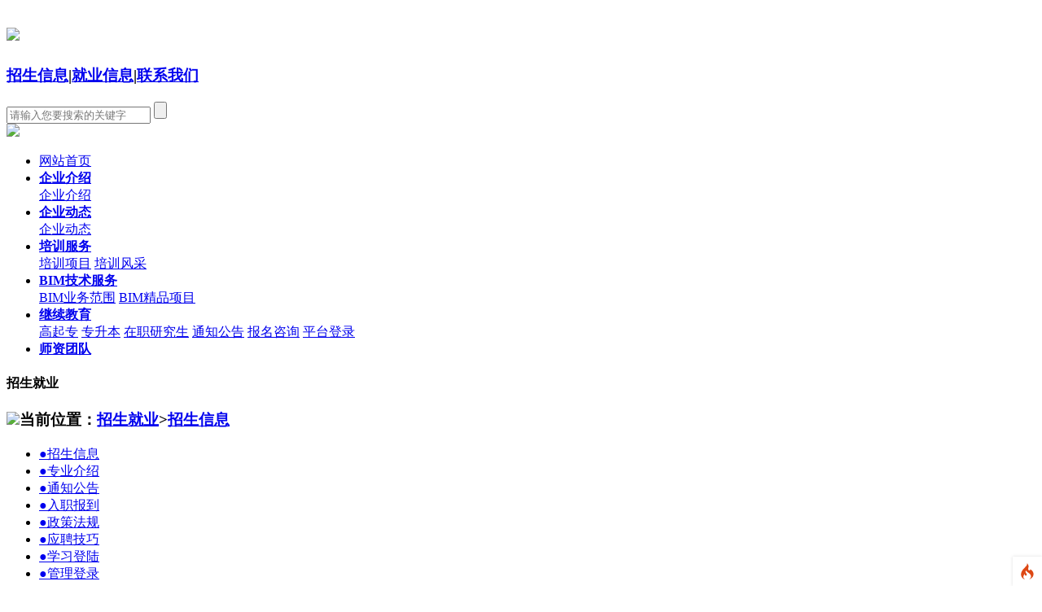

--- FILE ---
content_type: text/html; charset=UTF-8
request_url: https://www.xtzd.cn/html/zsxx/index-7.html
body_size: 11963
content:
<!--当前页面的模板文件是：/www/wwwroot/new.xtzd.cn/template/pc/vango/home/news/list.html （本代码只在开发者模式下显示）-->
<!DOCTYPE html>
<html lang="en">
<head>
<script  id="debugbar_loader" data-time="1768904939.512684" src="https://www.xtzd.cn/index.php?debugbar"></script><script  id="debugbar_dynamic_script"></script><style  id="debugbar_dynamic_style"></style><script class="kint-rich-script">void 0===window.kintShared&&(window.kintShared=function(){"use strict";var e={dedupe:function(e,n){return[].forEach.call(document.querySelectorAll(e),function(e){e!==(n=n&&n.ownerDocument.contains(n)?n:e)&&e.parentNode.removeChild(e)}),n},runOnce:function(e){"complete"===document.readyState?e():window.addEventListener("load",e)}};return window.addEventListener("click",function(e){var n;e.target.classList.contains("kint-ide-link")&&((n=new XMLHttpRequest).open("GET",e.target.href),n.send(null),e.preventDefault())}),e}());
void 0===window.kintRich&&(window.kintRich=function(){"use strict";var l={selectText:function(e){var t=window.getSelection(),a=document.createRange();a.selectNodeContents(e),t.removeAllRanges(),t.addRange(a)},toggle:function(e,t){var a=l.getChildren(e);a&&(e.classList.toggle("kint-show",t),1===a.childNodes.length)&&(a=a.childNodes[0].childNodes[0])&&a.classList&&a.classList.contains("kint-parent")&&l.toggle(a,t)},toggleChildren:function(e,t){var a=l.getChildren(e);if(a){var o=a.getElementsByClassName("kint-parent"),s=o.length;for(void 0===t&&(t=e.classList.contains("kint-show"));s--;)l.toggle(o[s],t)}},switchTab:function(e){var t=e.previousSibling,a=0;for(e.parentNode.getElementsByClassName("kint-active-tab")[0].classList.remove("kint-active-tab"),e.classList.add("kint-active-tab");t;)1===t.nodeType&&a++,t=t.previousSibling;for(var o=e.parentNode.nextSibling.childNodes,s=0;s<o.length;s++)s===a?(o[s].classList.add("kint-show"),1===o[s].childNodes.length&&(t=o[s].childNodes[0].childNodes[0])&&t.classList&&t.classList.contains("kint-parent")&&l.toggle(t,!0)):o[s].classList.remove("kint-show")},mktag:function(e){return"<"+e+">"},openInNewWindow:function(e){var t=window.open();t&&(t.document.open(),t.document.write(l.mktag("html")+l.mktag("head")+l.mktag("title")+"Kint ("+(new Date).toISOString()+")"+l.mktag("/title")+l.mktag('meta charset="utf-8"')+l.mktag('script class="kint-rich-script" nonce="'+l.script.nonce+'"')+l.script.innerHTML+l.mktag("/script")+l.mktag('style class="kint-rich-style" nonce="'+l.style.nonce+'"')+l.style.innerHTML+l.mktag("/style")+l.mktag("/head")+l.mktag("body")+'<input class="kint-note-input" placeholder="Take some notes!"><div class="kint-rich">'+e.parentNode.outerHTML+"</div>"+l.mktag("/body")),t.document.close())},sortTable:function(e,a){var t=e.tBodies[0];[].slice.call(e.tBodies[0].rows).sort(function(e,t){if(e=e.cells[a].textContent.trim().toLocaleLowerCase(),t=t.cells[a].textContent.trim().toLocaleLowerCase(),isNaN(e)||isNaN(t)){if(isNaN(e)&&!isNaN(t))return 1;if(isNaN(t)&&!isNaN(e))return-1}else e=parseFloat(e),t=parseFloat(t);return e<t?-1:t<e?1:0}).forEach(function(e){t.appendChild(e)})},showAccessPath:function(e){for(var t=e.childNodes,a=0;a<t.length;a++)if(t[a].classList&&t[a].classList.contains("access-path"))return t[a].classList.toggle("kint-show"),void(t[a].classList.contains("kint-show")&&l.selectText(t[a]))},showSearchBox:function(e){var t=e.querySelector(".kint-search");t&&(t.classList.toggle("kint-show"),t.classList.contains("kint-show")?(e.classList.add("kint-show"),t.focus(),t.select(),l.search(e.parentNode,t.value)):e.parentNode.classList.remove("kint-search-root"))},search:function(e,t){e.querySelectorAll(".kint-search-match").forEach(function(e){e.classList.remove("kint-search-match")}),e.classList.remove("kint-search-match"),e.classList.toggle("kint-search-root",t.length),t.length&&l.findMatches(e,t)},findMatches:function(e,t){var a,o,s,n=e.cloneNode(!0);if(n.querySelectorAll(".access-path").forEach(function(e){e.remove()}),-1!=n.textContent.toUpperCase().indexOf(t.toUpperCase())){for(r in e.classList.add("kint-search-match"),e.childNodes)if("DD"==e.childNodes[r].tagName){a=e.childNodes[r];break}if(a)if([].forEach.call(a.childNodes,function(e){"DL"==e.tagName?l.findMatches(e,t):"UL"==e.tagName&&(e.classList.contains("kint-tabs")?o=e.childNodes:e.classList.contains("kint-tab-contents")&&(s=e.childNodes))}),o&&s&&o.length==s.length)for(var r=0;r<o.length;r++){var i=!1;(i=-1!=o[r].textContent.toUpperCase().indexOf(t.toUpperCase())||((n=s[r].cloneNode(!0)).querySelectorAll(".access-path").forEach(function(e){e.remove()}),-1!=n.textContent.toUpperCase().indexOf(t.toUpperCase()))?!0:i)&&(o[r].classList.add("kint-search-match"),[].forEach.call(s[r].childNodes,function(e){"DL"==e.tagName&&l.findMatches(e,t)}))}}},getParentByClass:function(e,t){for(;;){if(!(e=e.parentNode)||!e.classList||e===document)return null;if(e.classList.contains(t))return e}return null},getParentHeader:function(e,t){for(var a=e.nodeName.toLowerCase();"dd"!==a&&"dt"!==a&&l.getParentByClass(e,"kint-rich");)a=(e=e.parentNode).nodeName.toLowerCase();return l.getParentByClass(e,"kint-rich")?(e="dd"===a&&t?e.previousElementSibling:e)&&"dt"===e.nodeName.toLowerCase()&&e.classList.contains("kint-parent")?e:void 0:null},getChildren:function(e){for(;(e=e.nextElementSibling)&&"dd"!==e.nodeName.toLowerCase(););return e},isFolderOpen:function(){if(l.folder&&l.folder.querySelector("dd.kint-foldout"))return l.folder.querySelector("dd.kint-foldout").previousSibling.classList.contains("kint-show")},initLoad:function(){l.style=window.kintShared.dedupe("style.kint-rich-style",l.style),l.script=window.kintShared.dedupe("script.kint-rich-script",l.script),l.folder=window.kintShared.dedupe(".kint-rich.kint-folder",l.folder);var t,e=document.querySelectorAll("input.kint-search");[].forEach.call(e,function(t){function e(e){window.clearTimeout(a),t.value!==o&&(a=window.setTimeout(function(){o=t.value,l.search(t.parentNode.parentNode,o)},500))}var a=null,o=null;t.removeEventListener("keyup",e),t.addEventListener("keyup",e)}),l.folder&&(t=l.folder.querySelector("dd"),[].forEach.call(document.querySelectorAll(".kint-rich.kint-file"),function(e){e.parentNode!==l.folder&&t.appendChild(e)}),document.body.appendChild(l.folder),l.folder.classList.add("kint-show"))},keyboardNav:{targets:[],target:0,active:!1,fetchTargets:function(){var e=l.keyboardNav.targets[l.keyboardNav.target];l.keyboardNav.targets=[],document.querySelectorAll(".kint-rich nav, .kint-tabs>li:not(.kint-active-tab)").forEach(function(e){l.isFolderOpen()&&!l.folder.contains(e)||0===e.offsetWidth&&0===e.offsetHeight||l.keyboardNav.targets.push(e)}),e&&-1!==l.keyboardNav.targets.indexOf(e)&&(l.keyboardNav.target=l.keyboardNav.targets.indexOf(e))},sync:function(e){var t=document.querySelector(".kint-focused");t&&t.classList.remove("kint-focused"),l.keyboardNav.active&&((t=l.keyboardNav.targets[l.keyboardNav.target]).classList.add("kint-focused"),e||l.keyboardNav.scroll(t))},scroll:function(e){var t,a;l.folder&&e===l.folder.querySelector("dt > nav")||(e=(t=function(e){return e.offsetTop+(e.offsetParent?t(e.offsetParent):0)})(e),l.isFolderOpen()?(a=l.folder.querySelector("dd.kint-foldout")).scrollTo(0,e-a.clientHeight/2):window.scrollTo(0,e-window.innerHeight/2))},moveCursor:function(e){for(l.keyboardNav.target+=e;l.keyboardNav.target<0;)l.keyboardNav.target+=l.keyboardNav.targets.length;for(;l.keyboardNav.target>=l.keyboardNav.targets.length;)l.keyboardNav.target-=l.keyboardNav.targets.length;l.keyboardNav.sync()},setCursor:function(e){if(!l.isFolderOpen()||l.folder.contains(e)){l.keyboardNav.fetchTargets();for(var t=0;t<l.keyboardNav.targets.length;t++)if(e===l.keyboardNav.targets[t])return l.keyboardNav.target=t,!0}return!1}},mouseNav:{lastClickTarget:null,lastClickTimer:null,lastClickCount:0,renewLastClick:function(){window.clearTimeout(l.mouseNav.lastClickTimer),l.mouseNav.lastClickTimer=window.setTimeout(function(){l.mouseNav.lastClickTarget=null,l.mouseNav.lastClickTimer=null,l.mouseNav.lastClickCount=0},250)}},style:null,script:null,folder:null};return window.addEventListener("click",function(e){var t=e.target;if(l.mouseNav.lastClickTarget&&l.mouseNav.lastClickTimer&&l.mouseNav.lastClickCount)if(t=l.mouseNav.lastClickTarget,1===l.mouseNav.lastClickCount)l.toggleChildren(t.parentNode),l.keyboardNav.setCursor(t),l.keyboardNav.sync(!0),l.mouseNav.lastClickCount++,l.mouseNav.renewLastClick();else{for(var a=t.parentNode.classList.contains("kint-show"),o=document.getElementsByClassName("kint-parent"),s=o.length;s--;)l.toggle(o[s],a);l.keyboardNav.setCursor(t),l.keyboardNav.sync(!0),l.keyboardNav.scroll(t),window.clearTimeout(l.mouseNav.lastClickTimer),l.mouseNav.lastClickTarget=null,l.mouseNav.lastClickTarget=null,l.mouseNav.lastClickCount=0}else if(l.getParentByClass(t,"kint-rich")){var n=t.nodeName.toLowerCase();if("dfn"===n&&l.selectText(t),"th"===n)e.ctrlKey||l.sortTable(t.parentNode.parentNode.parentNode,t.cellIndex);else if((t=l.getParentHeader(t))&&(l.keyboardNav.setCursor(t.querySelector("nav")),l.keyboardNav.sync(!0)),t=e.target,"li"===n&&"kint-tabs"===t.parentNode.className)"kint-active-tab"!==t.className&&l.switchTab(t),(t=l.getParentHeader(t,!0))&&(l.keyboardNav.setCursor(t.querySelector("nav")),l.keyboardNav.sync(!0));else if("nav"===n)"footer"===t.parentNode.nodeName.toLowerCase()?(l.keyboardNav.setCursor(t),l.keyboardNav.sync(!0),(t=t.parentNode).classList.toggle("kint-show")):(l.toggle(t.parentNode),l.keyboardNav.fetchTargets(),l.mouseNav.lastClickCount=1,l.mouseNav.lastClickTarget=t,l.mouseNav.renewLastClick());else if(t.classList.contains("kint-popup-trigger")){var r=t.parentNode;if("footer"===r.nodeName.toLowerCase())r=r.previousSibling;else for(;r&&!r.classList.contains("kint-parent");)r=r.parentNode;l.openInNewWindow(r)}else t.classList.contains("kint-access-path-trigger")?l.showAccessPath(t.parentNode):t.classList.contains("kint-search-trigger")?l.showSearchBox(t.parentNode):t.classList.contains("kint-search")||("pre"===n&&3===e.detail?l.selectText(t):l.getParentByClass(t,"kint-source")&&3===e.detail?l.selectText(l.getParentByClass(t,"kint-source")):t.classList.contains("access-path")?l.selectText(t):"a"!==n&&(t=l.getParentHeader(t))&&(l.toggle(t),l.keyboardNav.fetchTargets()))}},!0),window.addEventListener("keydown",function(e){if(e.target===document.body&&!e.altKey&&!e.ctrlKey)if(68===e.keyCode){if(l.keyboardNav.active)l.keyboardNav.active=!1;else if(l.keyboardNav.active=!0,l.keyboardNav.fetchTargets(),0===l.keyboardNav.targets.length)return void(l.keyboardNav.active=!1);l.keyboardNav.sync(),e.preventDefault()}else if(l.keyboardNav.active)if(9===e.keyCode)l.keyboardNav.moveCursor(e.shiftKey?-1:1),e.preventDefault();else if(38===e.keyCode||75===e.keyCode)l.keyboardNav.moveCursor(-1),e.preventDefault();else if(40===e.keyCode||74===e.keyCode)l.keyboardNav.moveCursor(1),e.preventDefault();else{var t,a,o=l.keyboardNav.targets[l.keyboardNav.target];if("li"===o.nodeName.toLowerCase()){if(32===e.keyCode||13===e.keyCode)return l.switchTab(o),l.keyboardNav.fetchTargets(),l.keyboardNav.sync(),void e.preventDefault();if(39===e.keyCode||76===e.keyCode)return l.keyboardNav.moveCursor(1),void e.preventDefault();if(37===e.keyCode||72===e.keyCode)return l.keyboardNav.moveCursor(-1),void e.preventDefault()}o=o.parentNode,65===e.keyCode?(l.showAccessPath(o),e.preventDefault()):"footer"===o.nodeName.toLowerCase()&&o.parentNode.classList.contains("kint-rich")?32===e.keyCode||13===e.keyCode?(o.classList.toggle("kint-show"),e.preventDefault()):37===e.keyCode||72===e.keyCode?(o.classList.remove("kint-show"),e.preventDefault()):39!==e.keyCode&&76!==e.keyCode||(o.classList.add("kint-show"),e.preventDefault()):32===e.keyCode||13===e.keyCode?(l.toggle(o),l.keyboardNav.fetchTargets(),e.preventDefault()):39!==e.keyCode&&76!==e.keyCode&&37!==e.keyCode&&72!==e.keyCode||(t=39===e.keyCode||76===e.keyCode,o.classList.contains("kint-show")?l.toggleChildren(o,t):t||(a=l.getParentHeader(o.parentNode.parentNode,!0))&&(l.keyboardNav.setCursor((o=a).querySelector("nav")),l.keyboardNav.sync()),l.toggle(o,t),l.keyboardNav.fetchTargets(),e.preventDefault())}},!0),l}()),window.kintShared.runOnce(window.kintRich.initLoad);
void 0===window.kintMicrotimeInitialized&&(window.kintMicrotimeInitialized=1,window.addEventListener("load",function(){"use strict";var a={},t=Array.prototype.slice.call(document.querySelectorAll("[data-kint-microtime-group]"),0);t.forEach(function(t){var i,e;t.querySelector(".kint-microtime-lap")&&(i=t.getAttribute("data-kint-microtime-group"),e=parseFloat(t.querySelector(".kint-microtime-lap").innerHTML),t=parseFloat(t.querySelector(".kint-microtime-avg").innerHTML),void 0===a[i]&&(a[i]={}),(void 0===a[i].min||a[i].min>e)&&(a[i].min=e),(void 0===a[i].max||a[i].max<e)&&(a[i].max=e),a[i].avg=t)}),t.forEach(function(t){var i,e,r,o,n=t.querySelector(".kint-microtime-lap");null!==n&&(i=parseFloat(n.textContent),o=t.dataset.kintMicrotimeGroup,e=a[o].avg,r=a[o].max,o=a[o].min,i!==(t.querySelector(".kint-microtime-avg").textContent=e)||i!==o||i!==r)&&(n.style.background=e<i?"hsl("+(40-40*((i-e)/(r-e)))+", 100%, 65%)":"hsl("+(40+80*(e===o?0:(e-i)/(e-o)))+", 100%, 65%)")})}));
</script><style class="kint-rich-style">.kint-rich{font-size:13px;overflow-x:auto;white-space:nowrap;background:rgba(255,255,255,.9)}.kint-rich.kint-folder{position:fixed;bottom:0;left:0;right:0;z-index:999999;width:100%;margin:0;display:block}.kint-rich.kint-folder dd.kint-foldout{max-height:calc(100vh - 100px);padding-right:8px;overflow-y:scroll;display:none}.kint-rich.kint-folder dd.kint-foldout.kint-show{display:block}.kint-rich::selection,.kint-rich::-moz-selection,.kint-rich::-webkit-selection{background:#aaa;color:#1d1e1e}.kint-rich .kint-focused{box-shadow:0 0 3px 2px red}.kint-rich,.kint-rich::before,.kint-rich::after,.kint-rich *,.kint-rich *::before,.kint-rich *::after{box-sizing:border-box;border-radius:0;color:#1d1e1e;float:none !important;font-family:Consolas,Menlo,Monaco,Lucida Console,Liberation Mono,DejaVu Sans Mono,Bitstream Vera Sans Mono,Courier New,monospace,serif;line-height:15px;margin:0;padding:0;text-align:left}.kint-rich{margin:8px 0}.kint-rich dt,.kint-rich dl{width:auto}.kint-rich dt,.kint-rich div.access-path{background:#f8f8f8;border:1px solid #d7d7d7;color:#1d1e1e;display:block;font-weight:bold;list-style:none outside none;overflow:auto;padding:4px}.kint-rich dt:hover,.kint-rich div.access-path:hover{border-color:#aaa}.kint-rich>dl dl{padding:0 0 0 12px}.kint-rich dt.kint-parent>nav,.kint-rich>footer>nav{background:url("[data-uri]") no-repeat scroll 0 0/15px 75px rgba(0,0,0,0);cursor:pointer;display:inline-block;height:15px;width:15px;margin-right:3px;vertical-align:middle}.kint-rich dt.kint-parent:hover>nav,.kint-rich>footer>nav:hover{background-position:0 25%}.kint-rich dt.kint-parent.kint-show>nav,.kint-rich>footer.kint-show>nav{background-position:0 50%}.kint-rich dt.kint-parent.kint-show:hover>nav,.kint-rich>footer.kint-show>nav:hover{background-position:0 75%}.kint-rich dt.kint-parent.kint-locked>nav{background-position:0 100%}.kint-rich dt.kint-parent+dd{display:none;border-left:1px dashed #d7d7d7}.kint-rich dt.kint-parent.kint-show+dd{display:block}.kint-rich var,.kint-rich var a{color:#06f;font-style:normal}.kint-rich dt:hover var,.kint-rich dt:hover var a{color:red}.kint-rich dfn{font-style:normal;font-family:monospace;color:#1d1e1e}.kint-rich pre{color:#1d1e1e;margin:0 0 0 12px;padding:5px;overflow-y:hidden;border-top:0;border:1px solid #d7d7d7;background:#f8f8f8;display:block;word-break:normal}.kint-rich .kint-popup-trigger,.kint-rich .kint-access-path-trigger,.kint-rich .kint-search-trigger{background:rgba(29,30,30,.8);border-radius:3px;height:16px;font-size:16px;margin-left:5px;font-weight:bold;width:16px;text-align:center;float:right !important;cursor:pointer;color:#f8f8f8;position:relative;overflow:hidden;line-height:17.6px}.kint-rich .kint-popup-trigger:hover,.kint-rich .kint-access-path-trigger:hover,.kint-rich .kint-search-trigger:hover{color:#1d1e1e;background:#f8f8f8}.kint-rich dt.kint-parent>.kint-popup-trigger{line-height:19.2px}.kint-rich .kint-search-trigger{font-size:20px}.kint-rich input.kint-search{display:none;border:1px solid #d7d7d7;border-top-width:0;border-bottom-width:0;padding:4px;float:right !important;margin:-4px 0;color:#1d1e1e;background:#f8f8f8;height:24px;width:160px;position:relative;z-index:100}.kint-rich input.kint-search.kint-show{display:block}.kint-rich .kint-search-root ul.kint-tabs>li:not(.kint-search-match){background:#f8f8f8;opacity:.5}.kint-rich .kint-search-root dl:not(.kint-search-match){opacity:.5}.kint-rich .kint-search-root dl:not(.kint-search-match)>dt{background:#f8f8f8}.kint-rich .kint-search-root dl:not(.kint-search-match) dl,.kint-rich .kint-search-root dl:not(.kint-search-match) ul.kint-tabs>li:not(.kint-search-match){opacity:1}.kint-rich div.access-path{background:#f8f8f8;display:none;margin-top:5px;padding:4px;white-space:pre}.kint-rich div.access-path.kint-show{display:block}.kint-rich footer{padding:0 3px 3px;font-size:9px;background:rgba(0,0,0,0)}.kint-rich footer>.kint-popup-trigger{background:rgba(0,0,0,0);color:#1d1e1e}.kint-rich footer nav{height:10px;width:10px;background-size:10px 50px}.kint-rich footer>ol{display:none;margin-left:32px}.kint-rich footer.kint-show>ol{display:block}.kint-rich a{color:#1d1e1e;text-shadow:none;text-decoration:underline}.kint-rich a:hover{color:#1d1e1e;border-bottom:1px dotted #1d1e1e}.kint-rich ul{list-style:none;padding-left:12px}.kint-rich ul:not(.kint-tabs) li{border-left:1px dashed #d7d7d7}.kint-rich ul:not(.kint-tabs) li>dl{border-left:none}.kint-rich ul.kint-tabs{margin:0 0 0 12px;padding-left:0;background:#f8f8f8;border:1px solid #d7d7d7;border-top:0}.kint-rich ul.kint-tabs>li{background:#f8f8f8;border:1px solid #d7d7d7;cursor:pointer;display:inline-block;height:24px;margin:2px;padding:0 12px;vertical-align:top}.kint-rich ul.kint-tabs>li:hover,.kint-rich ul.kint-tabs>li.kint-active-tab:hover{border-color:#aaa;color:red}.kint-rich ul.kint-tabs>li.kint-active-tab{background:#f8f8f8;border-top:0;margin-top:-1px;height:27px;line-height:24px}.kint-rich ul.kint-tabs>li:not(.kint-active-tab){line-height:20px}.kint-rich ul.kint-tabs li+li{margin-left:0}.kint-rich ul.kint-tab-contents>li{display:none}.kint-rich ul.kint-tab-contents>li.kint-show{display:block}.kint-rich dt:hover+dd>ul>li.kint-active-tab{border-color:#aaa;color:red}.kint-rich dt>.kint-color-preview{width:16px;height:16px;display:inline-block;vertical-align:middle;margin-left:10px;border:1px solid #d7d7d7;background-color:#ccc;background-image:url('data:image/svg+xml;utf8,<svg xmlns="http://www.w3.org/2000/svg" viewBox="0 0 2 2"><path fill="%23FFF" d="M0 0h1v2h1V1H0z"/></svg>');background-size:100%}.kint-rich dt>.kint-color-preview:hover{border-color:#aaa}.kint-rich dt>.kint-color-preview>div{width:100%;height:100%}.kint-rich table{border-collapse:collapse;empty-cells:show;border-spacing:0}.kint-rich table *{font-size:12px}.kint-rich table dt{background:none;padding:2px}.kint-rich table dt .kint-parent{min-width:100%;overflow:hidden;text-overflow:ellipsis;white-space:nowrap}.kint-rich table td,.kint-rich table th{border:1px solid #d7d7d7;padding:2px;vertical-align:center}.kint-rich table th{cursor:alias}.kint-rich table td:first-child,.kint-rich table th{font-weight:bold;background:#f8f8f8;color:#1d1e1e}.kint-rich table td{background:#f8f8f8;white-space:pre}.kint-rich table td>dl{padding:0}.kint-rich table pre{border-top:0;border-right:0}.kint-rich table thead th:first-child{background:none;border:0}.kint-rich table tr:hover>td{box-shadow:0 0 1px 0 #aaa inset}.kint-rich table tr:hover var{color:red}.kint-rich table ul.kint-tabs li.kint-active-tab{height:20px;line-height:17px}.kint-rich pre.kint-source{margin-left:-1px}.kint-rich pre.kint-source[data-kint-filename]:before{display:block;content:attr(data-kint-filename);margin-bottom:4px;padding-bottom:4px;border-bottom:1px solid #f8f8f8}.kint-rich pre.kint-source>div:before{display:inline-block;content:counter(kint-l);counter-increment:kint-l;border-right:1px solid #aaa;padding-right:8px;margin-right:8px}.kint-rich pre.kint-source>div.kint-highlight{background:#f8f8f8}.kint-rich .kint-microtime-lap{text-shadow:-1px 0 #aaa,0 1px #aaa,1px 0 #aaa,0 -1px #aaa;color:#f8f8f8;font-weight:bold}input.kint-note-input{width:100%}.kint-rich .kint-focused{box-shadow:0 0 3px 2px red}.kint-rich dt{font-weight:normal}.kint-rich dt.kint-parent{margin-top:4px}.kint-rich dl dl{margin-top:4px;padding-left:25px;border-left:none}.kint-rich>dl>dt{background:#f8f8f8}.kint-rich ul{margin:0;padding-left:0}.kint-rich ul:not(.kint-tabs)>li{border-left:0}.kint-rich ul.kint-tabs{background:#f8f8f8;border:1px solid #d7d7d7;border-width:0 1px 1px 1px;padding:4px 0 0 12px;margin-left:-1px;margin-top:-1px}.kint-rich ul.kint-tabs li,.kint-rich ul.kint-tabs li+li{margin:0 0 0 4px}.kint-rich ul.kint-tabs li{border-bottom-width:0;height:25px}.kint-rich ul.kint-tabs li:first-child{margin-left:0}.kint-rich ul.kint-tabs li.kint-active-tab{border-top:1px solid #d7d7d7;background:#fff;font-weight:bold;padding-top:0;border-bottom:1px solid #fff !important;margin-bottom:-1px}.kint-rich ul.kint-tabs li.kint-active-tab:hover{border-bottom:1px solid #fff}.kint-rich ul>li>pre{border:1px solid #d7d7d7}.kint-rich dt:hover+dd>ul{border-color:#aaa}.kint-rich pre{background:#fff;margin-top:4px;margin-left:25px}.kint-rich .kint-source{margin-left:-1px}.kint-rich .kint-source .kint-highlight{background:#cfc}.kint-rich .kint-parent.kint-show>.kint-search{border-bottom-width:1px}.kint-rich table td{background:#fff}.kint-rich table td>dl{padding:0;margin:0}.kint-rich table td>dl>dt.kint-parent{margin:0}.kint-rich table td:first-child,.kint-rich table td,.kint-rich table th{padding:2px 4px}.kint-rich table dd,.kint-rich table dt{background:#fff}.kint-rich table tr:hover>td{box-shadow:none;background:#cfc}
</style>

<meta charset="UTF-8">
<!--技术支持：西安凡高网络-->
<meta http-equiv="X-UA-Compatible" content="IE=edge,chrome=1">
<meta name="renderer" content="webkit">
<title>第7页_招生信息_招生就业_西安铁路工程职工大学</title>
<meta name="keywords" content="西安铁路工程职工大学" />
<meta name="description" content="西安铁路工程职工大学成立于1982年,是经国家教育部注册备案独立设置的公办高等院校.经过30余年的发展,学校已逐步成为一所以交通土建及相关学科为特色的专业性院校." />
<link rel="shortcut icon" href="/favicon.ico" />

<!-- 系统关键js(所有自建模板必须引用) -->
<link href="https://www.xtzd.cn/static/assets/icon/css/icon.css" rel="stylesheet" type="text/css" />
<script type="text/javascript">var is_mobile_cms = '';var web_dir = '/';</script>
<script src="https://www.xtzd.cn/api/language/zh-cn/lang.js" type="text/javascript"></script>
<script src="https://www.xtzd.cn/static/assets/global/plugins/jquery.min.js" type="text/javascript"></script>
<script src="https://www.xtzd.cn/static/assets/js/cms.js" type="text/javascript"></script>
<!-- 系统关键js结束 -->

    
<link href="https://www.xtzd.cn/static/style/pc/css/idangerous.swiper.css" rel="stylesheet" type="text/css" />
<link href="https://www.xtzd.cn/static/style/pc/css/j_animate.css" rel="stylesheet" type="text/css" />
<link href="https://www.xtzd.cn/static/style/pc/css/css.css"rel="stylesheet" type="text/css" />

<!-- <script src="https://www.xtzd.cn/static/style/pc/js/jquery.min.js"></script> -->
<script type="text/javascript" src="https://www.xtzd.cn/static/style/pc/js/jquery.nivo.slider.pack.js"></script>
<script src="https://www.xtzd.cn/static/style/pc/js/jrie.js"></script>
<script src="https://www.xtzd.cn/static/style/pc/js/idangerous.swiper.min.js"></script>
<script src="https://www.xtzd.cn/static/style/pc/js/j_web.js"></script>


</head>
<body>
<!--head start-->
<header id="header">
  <div class="m">
    <h1 class="logo fl"><a href="https://www.xtzd.cn/"><img src="https://www.xtzd.cn/static/style/pc/images/logo.png"></a></h1>
    <div class="fr">
    <div class="fl">
    <h3 class="link"><a href="/html/zsxx/index.html">招生信息</a>|<a href="/html/jiuyexinxi/index.html">就业信息</a>|<a href="/html/lianxiwomen/index.html">联系我们</a></h3>
    <!-- Search -->
    <div class="search">
                    <form name="search" action="/index.php" type="get">
                            <input type="hidden" name="s" value="so"/>
                            <input type="hidden" name="module" value="news"/>
                           <input class="searchbar" id="keyword" name="keyword" type="text" placeholder="请输入您要搜索的关键字" required="required" min="2">
                           <input class="searchbtn" type="submit" value="">
                    </form>

    </div>
    <!-- Search end--> 
    </div>
    <img src="/uploadfile/201906/fd20807727.jpg" class="ewm fr">
    </div>
    <div class="clear"></div>
  </div>
</header>
<div class="nav_box">
      <ul id="nav" class="m">
        <li ><a href="https://www.xtzd.cn/">网站首页</a></li>
                <li class="title "><a  href="/html/about/index.html"><strong>企业介绍</strong></a>
                <div class="list">
              <div class="box"> 
                            <a href="/html/introduce/index.html">企业介绍</a> 
                            </div>
            </div>
            
        </li>
                <li class="title "><a  href="/html/news/index.html"><strong>企业动态</strong></a>
                <div class="list">
              <div class="box"> 
                            <a href="/html/dynamic/index.html">企业动态</a> 
                            </div>
            </div>
            
        </li>
                <li class="title "><a  href="/html/service/index.html"><strong>培训服务</strong></a>
                <div class="list">
              <div class="box"> 
                            <a href="/html/project/index.html">培训项目</a> 
                            <a href="/html/pxfc/index.html">培训风采</a> 
                            </div>
            </div>
            
        </li>
                <li class="title "><a  href="/html/BIM/index.html"><strong>BIM技术服务</strong></a>
                <div class="list">
              <div class="box"> 
                            <a href="/html/business/index.html">BIM业务范围</a> 
                            <a href="/html/jpxm/index.html">BIM精品项目</a> 
                            </div>
            </div>
            
        </li>
                <li class="title "><a  href="/html/education/index.html"><strong>继续教育</strong></a>
                <div class="list">
              <div class="box"> 
                            <a href="/html/gqz/index.html">高起专</a> 
                            <a href="/html/zsb/index.html">专升本</a> 
                            <a href="/html/zzyjs/index.html">在职研究生</a> 
                            <a href="/html/tzgg/index.html">通知公告</a> 
                            <a href="/html/bmzx/index.html">报名咨询</a> 
                            <a href="/html/ptdl/index.html">平台登录</a> 
                            </div>
            </div>
            
        </li>
                <li class="title "><a  href="/html/team/index.html"><strong>师资团队</strong></a>
            
        </li>
              </ul>
    </div>


<!--===============================================header end==========================================--> 
<section class="bn-box">
  <div class="ny_banner" style=" background:url(https://www.xtzd.cn/static/style/pc/images/n_banner.jpg) center top no-repeat;"> </div>
</section>
  <div class="n_position m">
  <h4>招生就业</h4>
  <h3><img src="https://www.xtzd.cn/static/style/pc/images/home_ico.png">当前位置：<a href="/html/zsjy/index.html">招生就业</a>><a href="/html/zsxx/index.html">招生信息</a></h3>
</div>
<section class="n_main">
  <div class="m">
    <div id="left_list">
                    <div class="n_nav">
              <ul>
                    <li  class="on" >
              <a href="/html/zsxx/index.html"><i>●</i>招生信息</a>
                       </li>
                    <li >
              <a href="/html/zyjs/index.html"><i>●</i>专业介绍</a>
                       </li>
                    <li >
              <a href="/html/jiuyexinxi/index.html"><i>●</i>通知公告</a>
                       </li>
                    <li >
              <a href="/html/ruzhibaodao/index.html"><i>●</i>入职报到</a>
                       </li>
                    <li >
              <a href="/html/zhengcefagui/index.html"><i>●</i>政策法规</a>
                       </li>
                    <li >
              <a href="/html/ypjq/index.html"><i>●</i>应聘技巧</a>
                       </li>
                    <li >
              <a href="http://site.wencaischool.net/xatlgc/console/index.html#系统开启了相对路径模式，本地址是站外域名，不能转为相对路径（在关闭开发者模式后不显示这句话）"><i>●</i>学习登陆</a>
                       </li>
                    <li >
              <a href="http://site.wencaischool.net/xatlgc/console/index.html#系统开启了相对路径模式，本地址是站外域名，不能转为相对路径（在关闭开发者模式后不显示这句话）"><i>●</i>管理登录</a>
                       </li>
                        </ul>
            </div>
            
          <div class="news_tuijian">
              <h3 class="tt"><a href="/html/dynamic/index.html">企业动态<span>更多</span></a></h3>
              <ul>
                                 <li><a href="/html/dynamic/673.html">
                        <h5><i>◆</i>关于举办第二十四期中国图学会“全国BIM技能等级考试（一.....</h5>
                      <span>2024-11-12</span>
                    </a></li>
                                <li><a href="/html/dynamic/667.html">
                        <h5><i>◆</i>事业单位法人证书（副本）遗失公告..</h5>
                      <span>2024-02-19</span>
                    </a></li>
                                <li><a href="/html/dynamic/663.html">
                        <h5><i>◆</i>西安铁路工程职工大学餐厅招标公告（2024）..</h5>
                      <span>2024-01-09</span>
                    </a></li>
                              </ul>
            </div>
             <!-- <div class="n_rukou">
              <ul>
              <li class="li_1"><a href="/html/business/index.html"><font style="background:url(https://www.xtzd.cn/static/style/pc/images/rukou_ico1.png) center no-repeat;"></font>BIM技术交流</a></li>
                <li class="li_2"><a href=""><font style="background:url(https://www.xtzd.cn/static/style/pc/images/rukou_ico2.png) center no-repeat;"></font>项目合作</a></li>
                <li class="li_3"><a href=""><font style="background:url(https://www.xtzd.cn/static/style/pc/images/rukou_ico3.png) center no-repeat;"></font>科技交流</a></li>
            </ul>
            </div>-->
        </div>
        <!--left_list end-->
        <div id="right_con">
          <section id="n_zhaosheng">
              <ul>
                                <li>
                                    <div class="con">
                    <h5><a href="/html/zsxx/382.html">关于2017年分类考试招生现场确认时间安排的通知</a></h5>
                    <p>各位考生：2017年分类考试招生网上申请时间截止到3月6日17：00，没有申请的考生抓紧时间网上申请。我校于3月7日至14日办理考生信息确认、发放准考证、填报专业等工作，请考生按时到校确认信息。到校确认信息时，需提供以下材料：1、本人身份证复印件（正反面复印在...</p>
                    <span>时间：2017-03-06</span></div>
                </li>

                                <li>
                  <div class="img"><a href="/html/zsxx/379.html"><img alt="2017年陕西省普通高等教育专升本招生专业目录" src="/uploadfile/201906/78efaaa4e5.jpg#没有设置高宽参数，将以原图输出"></a></div>                  <div class="con">
                    <h5><a href="/html/zsxx/379.html">2017年陕西省普通高等教育专升本招生专业目录</a></h5>
                    <p>经教育厅审定，2017年普通高等教育专升本共有77个专业安排招生。专业目录按文史、艺术、理工、医学4个类别进行编制，供考生报名选择专业时参考。每个专业后为该专业招生学校的代码和名称。除建筑学（专业代码50）学制为3年外，其他专业学制均为2年。专升本招生计划继续...</p>
                    <span>时间：2017-01-19</span></div>
                </li>

                                <li>
                  <div class="img"><a href="/html/zsxx/381.html"><img alt="2017年陕西省普通高等教育专升本招生专业课考试科目" src="/uploadfile/201906/d46a6df951.jpg#没有设置高宽参数，将以原图输出"></a></div>                  <div class="con">
                    <h5><a href="/html/zsxx/381.html">2017年陕西省普通高等教育专升本招生专业课考试科目</a></h5>
                    <p>一、考试科目根据各本科院校对招生专业的要求，每个招生专业均考两门专业课（各招生专业对应的专业课考试科目见附件）。每科满分150分，考试时间150分钟。二、考试时间2017年3月10日前各生源学校自行安排考试。三、专业课考试的命题、组考、阅卷及合格分数线的确定工...</p>
                    <span>时间：2017-01-19</span></div>
                </li>

                                <li>
                                    <div class="con">
                    <h5><a href="/html/zsxx/374.html">2017年陕西省普通高等教育专升本招生工作实施办法</a></h5>
                    <p>为做好2017年陕西省普通高等教育专升本（以下简称“专升本”）招生工作，制定本实施办法。一、招生计划2017年专升本招生计划实行“先报名，后编制”的管理办法。省招办通过陕西招生考试信息网（http://www.sneac.com/）公布经教育厅审定的分学校、分...</p>
                    <span>时间：2017-01-14</span></div>
                </li>

                   

              
              </ul>
              <div class="clear"></div>
            </section>
            <div class="clear"></div>
            <div class="page">
              <div class="box">
                 <div class="box"><a>共34条</a><a href="/html/zsxx/index.html" data-ci-pagination-page="1">首页</a><a href="/html/zsxx/index-6.html" data-ci-pagination-page="6">上一页</a><a href="/html/zsxx/index-3.html" data-ci-pagination-page="3">3</a><a href="/html/zsxx/index-4.html" data-ci-pagination-page="4">4</a><a href="/html/zsxx/index-5.html" data-ci-pagination-page="5">5</a><a href="/html/zsxx/index-6.html" data-ci-pagination-page="6">6</a><a class="on">7</a><a href="/html/zsxx/index-7.html" data-ci-pagination-page="7">下一页</a></div> 
              </div>
              <div class="clear"></div>
            </div>
        </div>
        <!--right_con end-->
        <div class="clear"></div>
    </div>
</section>
<div class="clear"></div>
<!--content end-->
<div class="clear"></div>
<footer id="footer">
  <div class="box1">
      <div class="m">
      <div class="foot_nav fl">
              <ul>
                        <li><a href="/html/about/index.html" class="a">企业介绍</a>
                    <div class="sub">
                                          <a href="/html/introduce/index.html">企业介绍</a>
                                        </div>
                </li>
                        <li><a href="/html/news/index.html" class="a">企业动态</a>
                    <div class="sub">
                                          <a href="/html/dynamic/index.html">企业动态</a>
                                        </div>
                </li>
                        <li><a href="/html/service/index.html" class="a">培训服务</a>
                    <div class="sub">
                                          <a href="/html/project/index.html">培训项目</a>
                                          <a href="/html/pxfc/index.html">培训风采</a>
                                        </div>
                </li>
                        <li><a href="/html/BIM/index.html" class="a">BIM技术服务</a>
                    <div class="sub">
                                          <a href="/html/business/index.html">BIM业务范围</a>
                                          <a href="/html/jpxm/index.html">BIM精品项目</a>
                                        </div>
                </li>
                        <li><a href="/html/education/index.html" class="a">继续教育</a>
                    <div class="sub">
                                          <a href="/html/gqz/index.html">高起专</a>
                                          <a href="/html/zsb/index.html">专升本</a>
                                          <a href="/html/zzyjs/index.html">在职研究生</a>
                                          <a href="/html/tzgg/index.html">通知公告</a>
                                          <a href="/html/bmzx/index.html">报名咨询</a>
                                          <a href="/html/ptdl/index.html">平台登录</a>
                                        </div>
                </li>
                        <li><a href="/html/team/index.html" class="a">师资团队</a>
                    <div class="sub">
                                        </div>
                </li>
                       
              </ul>
            </div>
            <div class="ewm fr">
              <img src="/uploadfile/201906/fd20807727.jpg">
              <p>关注学校微官网</p>
            </div>        
        </div>
    </div>
    <!--box1 end-->
    <div class="box2">
      <ul>
          <li><img src="https://www.xtzd.cn/static/style/pc/images/foot_ico1.png">地址：西安市太白南路189号</li>
            <li><img src="https://www.xtzd.cn/static/style/pc/images/foot_ico2.png">招生电话：029-82057888</li>
            <li><img src="https://www.xtzd.cn/static/style/pc/images/foot_ico3.png">就业电话：029-82057921</li>
        </ul>
    </div>
    <!--box2 end-->
    <div class="foot_bot">西安铁路工程职工大学版权所有<a href="https://beian.miit.gov.cn/" target="_blank">陕ICP备19019682号-1</a>版权所有 技术支持：<a href="https://www.fgkj.cc/" target="_blank">凡高网络</a>
</div>
</footer>
<div id="gotop" class="hide">></div>
<script>    
  $(window).scroll(function() {

    if ($(this).scrollTop()>100){
      $("#gotop").removeClass("hide");
    }else{
      $("#gotop").addClass("hide");
    };
  });
  $('#gotop').click(function () {
    $('html,body').animate({
      scrollTop : '0px'
    }, 100);//返回顶部所用的时间 返回顶部也可调用goto()函数
  });
 </script>
<div class="clear"></div>
<script type="text/javascript" src="https://www.xtzd.cn/static/style/pc/js/j_animate.js"></script> 
<script>
AOS.init({
      easing: 'ease-out-back',
      duration: 1000
    });
</script> 

<script type="text/javascript">document.write(unescape("%3Cspan id='cnzz_stat_icon_1280024172'%3E%3C/span%3E%3Cscript src='https://s9.cnzz.com/z_stat.php%3Fid%3D1280024172%26show%3Dpic' type='text/javascript'%3E%3C/script%3E"));</script>

</body>
<script charset="UTF-8" id="LA_COLLECT" src="//sdk.51.la/js-sdk-pro.min.js"></script>
<script>LA.init({id:"3GdHK0jkYdmAI0zi",ck:"3GdHK0jkYdmAI0zi"})</script>
</html>


--- FILE ---
content_type: text/html; charset=utf-8
request_url: https://www.xtzd.cn/index.php?debugbar_time=1768904939.512684
body_size: 24452
content:
<style type="text/css">
    /** * This file is part of the CodeIgniter 4 framework. * * (c) CodeIgniter Foundation <admin@codeigniter.com> * * For the full copyright and license information, please view the LICENSE * file that was distributed with this source code. */ #debug-icon { bottom: 0; position: fixed; right: 0; z-index: 10000; height: 36px; width: 36px; margin: 0px; padding: 0px; clear: both; text-align: center; } #debug-icon a svg { margin: 8px; max-width: 20px; max-height: 20px; } #debug-icon.fixed-top { bottom: auto; top: 0; } #debug-icon .debug-bar-ndisplay { display: none; } #debug-bar { bottom: 0; left: 0; position: fixed; right: 0; z-index: 10000; height: 36px; line-height: 36px; font-family: -apple-system, BlinkMacSystemFont, "Segoe UI", Helvetica, Arial, sans-serif, "Apple Color Emoji", "Segoe UI Emoji"; font-size: 16px; font-weight: 400; } #debug-bar h1 { display: flex; font-weight: normal; margin: 0 0 0 auto; } #debug-bar h1 svg { width: 16px; margin-right: 5px; } #debug-bar h2 { font-size: 16px; margin: 0; padding: 5px 0 10px 0; } #debug-bar h2 span { font-size: 13px; } #debug-bar h3 { font-size: 12px; font-weight: 200; margin: 0 0 0 10px; padding: 0; text-transform: uppercase; } #debug-bar p { font-size: 12px; margin: 0 0 0 15px; padding: 0; } #debug-bar a { text-decoration: none; } #debug-bar a:hover { text-decoration: underline; } #debug-bar button { border: 1px solid; border-radius: 4px; -moz-border-radius: 4px; -webkit-border-radius: 4px; cursor: pointer; line-height: 15px; } #debug-bar button:hover { text-decoration: underline; } #debug-bar table { border-collapse: collapse; font-size: 14px; line-height: normal; margin: 5px 10px 15px 10px; width: calc(100% - 10px); } #debug-bar table strong { font-weight: 500; } #debug-bar table th { display: table-cell; font-weight: 600; padding-bottom: 0.7em; text-align: left; } #debug-bar table tr { border: none; } #debug-bar table td { border: none; display: table-cell; margin: 0; text-align: left; } #debug-bar table td:first-child { max-width: 20%; } #debug-bar table td:first-child.narrow { width: 7em; } #debug-bar td[data-debugbar-route] form { display: none; } #debug-bar td[data-debugbar-route]:hover form { display: block; } #debug-bar td[data-debugbar-route]:hover > div { display: none; } #debug-bar td[data-debugbar-route] input[type=text] { padding: 2px; } #debug-bar .toolbar { display: flex; overflow: hidden; overflow-y: auto; padding: 0 12px 0 12px; white-space: nowrap; z-index: 10000; } #debug-bar.fixed-top { bottom: auto; top: 0; } #debug-bar.fixed-top .tab { bottom: auto; top: 36px; } #debug-bar #toolbar-position a, #debug-bar #toolbar-theme a { padding: 0 6px; display: inline-flex; vertical-align: top; } #debug-bar #toolbar-position a:hover, #debug-bar #toolbar-theme a:hover { text-decoration: none; } #debug-bar #debug-bar-link { display: flex; padding: 6px; } #debug-bar .ci-label { display: inline-flex; font-size: 14px; } #debug-bar .ci-label:hover { cursor: pointer; } #debug-bar .ci-label a { color: inherit; display: flex; letter-spacing: normal; padding: 0 10px; text-decoration: none; align-items: center; } #debug-bar .ci-label img { margin: 6px 3px 6px 0; width: 16px !important; } #debug-bar .ci-label .badge { border-radius: 12px; -moz-border-radius: 12px; -webkit-border-radius: 12px; display: inline-block; font-size: 75%; font-weight: bold; line-height: 12px; margin-left: 5px; padding: 2px 5px; text-align: center; vertical-align: baseline; white-space: nowrap; } #debug-bar .tab { bottom: 35px; display: none; left: 0; max-height: 62%; overflow: hidden; overflow-y: auto; padding: 1em 2em; position: fixed; right: 0; z-index: 9999; } #debug-bar .timeline { margin-left: 0; width: 100%; } #debug-bar .timeline th { border-left: 1px solid; font-size: 12px; font-weight: 200; padding: 5px 5px 10px 5px; position: relative; text-align: left; } #debug-bar .timeline th:first-child { border-left: 0; } #debug-bar .timeline td { border-left: 1px solid; padding: 5px; position: relative; } #debug-bar .timeline td:first-child { border-left: 0; max-width: none; } #debug-bar .timeline td.child-container { padding: 0px; } #debug-bar .timeline td.child-container .timeline { margin: 0px; } #debug-bar .timeline td.child-container .timeline td:first-child:not(.child-container) { padding-left: calc(5px + 10px * var(--level)); } #debug-bar .timeline .timer { border-radius: 4px; -moz-border-radius: 4px; -webkit-border-radius: 4px; display: inline-block; padding: 5px; position: absolute; top: 30%; } #debug-bar .timeline .timeline-parent { cursor: pointer; } #debug-bar .timeline .timeline-parent td:first-child nav { background: url("[data-uri]") no-repeat scroll 0 0/15px 75px transparent; background-position: 0 25%; display: inline-block; height: 15px; width: 15px; margin-right: 3px; vertical-align: middle; } #debug-bar .timeline .timeline-parent-open { background-color: #DFDFDF; } #debug-bar .timeline .timeline-parent-open td:first-child nav { background-position: 0 75%; } #debug-bar .timeline .child-row:hover { background: transparent; } #debug-bar .route-params, #debug-bar .route-params-item { vertical-align: top; } #debug-bar .route-params td:first-child, #debug-bar .route-params-item td:first-child { font-style: italic; padding-left: 1em; text-align: right; } .debug-view.show-view { border: 1px solid; margin: 4px; } .debug-view-path { font-family: monospace; font-size: 12px; letter-spacing: normal; min-height: 16px; padding: 2px; text-align: left; } .show-view .debug-view-path { display: block !important; } @media screen and (max-width: 1024px) { #debug-bar .ci-label img { margin: unset; } .hide-sm { display: none !important; } } #debug-icon { background-color: #FFFFFF; box-shadow: 0 0 4px #DFDFDF; -moz-box-shadow: 0 0 4px #DFDFDF; -webkit-box-shadow: 0 0 4px #DFDFDF; } #debug-icon a:active, #debug-icon a:link, #debug-icon a:visited { color: #DD8615; } #debug-bar { background-color: #FFFFFF; color: #434343; } #debug-bar h1, #debug-bar h2, #debug-bar h3, #debug-bar p, #debug-bar a, #debug-bar button, #debug-bar table, #debug-bar thead, #debug-bar tr, #debug-bar td, #debug-bar button, #debug-bar .toolbar { background-color: transparent; color: #434343; } #debug-bar button { background-color: #FFFFFF; } #debug-bar table strong { color: #DD8615; } #debug-bar table tbody tr:hover { background-color: #DFDFDF; } #debug-bar table tbody tr.current { background-color: #FDC894; } #debug-bar table tbody tr.current:hover td { background-color: #DD4814; color: #FFFFFF; } #debug-bar .toolbar { background-color: #FFFFFF; box-shadow: 0 0 4px #DFDFDF; -moz-box-shadow: 0 0 4px #DFDFDF; -webkit-box-shadow: 0 0 4px #DFDFDF; } #debug-bar .toolbar img { filter: brightness(0) invert(0.4); } #debug-bar.fixed-top .toolbar { box-shadow: 0 0 4px #DFDFDF; -moz-box-shadow: 0 0 4px #DFDFDF; -webkit-box-shadow: 0 0 4px #DFDFDF; } #debug-bar.fixed-top .tab { box-shadow: 0 1px 4px #DFDFDF; -moz-box-shadow: 0 1px 4px #DFDFDF; -webkit-box-shadow: 0 1px 4px #DFDFDF; } #debug-bar .muted { color: #434343; } #debug-bar .muted td { color: #DFDFDF; } #debug-bar .muted:hover td { color: #434343; } #debug-bar #toolbar-position, #debug-bar #toolbar-theme { filter: brightness(0) invert(0.6); } #debug-bar .ci-label.active { background-color: #DFDFDF; } #debug-bar .ci-label:hover { background-color: #DFDFDF; } #debug-bar .ci-label .badge { background-color: #DD4814; color: #FFFFFF; } #debug-bar .tab { background-color: #FFFFFF; box-shadow: 0 -1px 4px #DFDFDF; -moz-box-shadow: 0 -1px 4px #DFDFDF; -webkit-box-shadow: 0 -1px 4px #DFDFDF; } #debug-bar .timeline th, #debug-bar .timeline td { border-color: #DFDFDF; } #debug-bar .timeline .timer { background-color: #DD8615; } .debug-view.show-view { border-color: #DD8615; } .debug-view-path { background-color: #FDC894; color: #434343; } @media (prefers-color-scheme: dark) { #debug-icon { background-color: #252525; box-shadow: 0 0 4px #DFDFDF; -moz-box-shadow: 0 0 4px #DFDFDF; -webkit-box-shadow: 0 0 4px #DFDFDF; } #debug-icon a:active, #debug-icon a:link, #debug-icon a:visited { color: #DD8615; } #debug-bar { background-color: #252525; color: #DFDFDF; } #debug-bar h1, #debug-bar h2, #debug-bar h3, #debug-bar p, #debug-bar a, #debug-bar button, #debug-bar table, #debug-bar thead, #debug-bar tr, #debug-bar td, #debug-bar button, #debug-bar .toolbar { background-color: transparent; color: #DFDFDF; } #debug-bar button { background-color: #252525; } #debug-bar table strong { color: #DD8615; } #debug-bar table tbody tr:hover { background-color: #434343; } #debug-bar table tbody tr.current { background-color: #FDC894; } #debug-bar table tbody tr.current td { color: #252525; } #debug-bar table tbody tr.current:hover td { background-color: #DD4814; color: #FFFFFF; } #debug-bar .toolbar { background-color: #434343; box-shadow: 0 0 4px #434343; -moz-box-shadow: 0 0 4px #434343; -webkit-box-shadow: 0 0 4px #434343; } #debug-bar .toolbar img { filter: brightness(0) invert(1); } #debug-bar.fixed-top .toolbar { box-shadow: 0 0 4px #434343; -moz-box-shadow: 0 0 4px #434343; -webkit-box-shadow: 0 0 4px #434343; } #debug-bar.fixed-top .tab { box-shadow: 0 1px 4px #434343; -moz-box-shadow: 0 1px 4px #434343; -webkit-box-shadow: 0 1px 4px #434343; } #debug-bar .muted { color: #DFDFDF; } #debug-bar .muted td { color: #434343; } #debug-bar .muted:hover td { color: #DFDFDF; } #debug-bar #toolbar-position, #debug-bar #toolbar-theme { filter: brightness(0) invert(0.6); } #debug-bar .ci-label.active { background-color: #252525; } #debug-bar .ci-label:hover { background-color: #252525; } #debug-bar .ci-label .badge { background-color: #DD4814; color: #FFFFFF; } #debug-bar .tab { background-color: #252525; box-shadow: 0 -1px 4px #434343; -moz-box-shadow: 0 -1px 4px #434343; -webkit-box-shadow: 0 -1px 4px #434343; } #debug-bar .timeline th, #debug-bar .timeline td { border-color: #434343; } #debug-bar .timeline .timer { background-color: #DD8615; } .debug-view.show-view { border-color: #DD8615; } .debug-view-path { background-color: #FDC894; color: #434343; } } #toolbarContainer.dark #debug-icon { background-color: #252525; box-shadow: 0 0 4px #DFDFDF; -moz-box-shadow: 0 0 4px #DFDFDF; -webkit-box-shadow: 0 0 4px #DFDFDF; } #toolbarContainer.dark #debug-icon a:active, #toolbarContainer.dark #debug-icon a:link, #toolbarContainer.dark #debug-icon a:visited { color: #DD8615; } #toolbarContainer.dark #debug-bar { background-color: #252525; color: #DFDFDF; } #toolbarContainer.dark #debug-bar h1, #toolbarContainer.dark #debug-bar h2, #toolbarContainer.dark #debug-bar h3, #toolbarContainer.dark #debug-bar p, #toolbarContainer.dark #debug-bar a, #toolbarContainer.dark #debug-bar button, #toolbarContainer.dark #debug-bar table, #toolbarContainer.dark #debug-bar thead, #toolbarContainer.dark #debug-bar tr, #toolbarContainer.dark #debug-bar td, #toolbarContainer.dark #debug-bar button, #toolbarContainer.dark #debug-bar .toolbar { background-color: transparent; color: #DFDFDF; } #toolbarContainer.dark #debug-bar button { background-color: #252525; } #toolbarContainer.dark #debug-bar table strong { color: #DD8615; } #toolbarContainer.dark #debug-bar table tbody tr:hover { background-color: #434343; } #toolbarContainer.dark #debug-bar table tbody tr.current { background-color: #FDC894; } #toolbarContainer.dark #debug-bar table tbody tr.current td { color: #252525; } #toolbarContainer.dark #debug-bar table tbody tr.current:hover td { background-color: #DD4814; color: #FFFFFF; } #toolbarContainer.dark #debug-bar .toolbar { background-color: #434343; box-shadow: 0 0 4px #434343; -moz-box-shadow: 0 0 4px #434343; -webkit-box-shadow: 0 0 4px #434343; } #toolbarContainer.dark #debug-bar .toolbar img { filter: brightness(0) invert(1); } #toolbarContainer.dark #debug-bar.fixed-top .toolbar { box-shadow: 0 0 4px #434343; -moz-box-shadow: 0 0 4px #434343; -webkit-box-shadow: 0 0 4px #434343; } #toolbarContainer.dark #debug-bar.fixed-top .tab { box-shadow: 0 1px 4px #434343; -moz-box-shadow: 0 1px 4px #434343; -webkit-box-shadow: 0 1px 4px #434343; } #toolbarContainer.dark #debug-bar .muted { color: #DFDFDF; } #toolbarContainer.dark #debug-bar .muted td { color: #434343; } #toolbarContainer.dark #debug-bar .muted:hover td { color: #DFDFDF; } #toolbarContainer.dark #debug-bar #toolbar-position, #toolbarContainer.dark #debug-bar #toolbar-theme { filter: brightness(0) invert(0.6); } #toolbarContainer.dark #debug-bar .ci-label.active { background-color: #252525; } #toolbarContainer.dark #debug-bar .ci-label:hover { background-color: #252525; } #toolbarContainer.dark #debug-bar .ci-label .badge { background-color: #DD4814; color: #FFFFFF; } #toolbarContainer.dark #debug-bar .tab { background-color: #252525; box-shadow: 0 -1px 4px #434343; -moz-box-shadow: 0 -1px 4px #434343; -webkit-box-shadow: 0 -1px 4px #434343; } #toolbarContainer.dark #debug-bar .timeline th, #toolbarContainer.dark #debug-bar .timeline td { border-color: #434343; } #toolbarContainer.dark #debug-bar .timeline .timer { background-color: #DD8615; } #toolbarContainer.dark .debug-view.show-view { border-color: #DD8615; } #toolbarContainer.dark .debug-view-path { background-color: #FDC894; color: #434343; } #toolbarContainer.dark td[data-debugbar-route] input[type=text] { background: #000; color: #fff; } #toolbarContainer.light #debug-icon { background-color: #FFFFFF; box-shadow: 0 0 4px #DFDFDF; -moz-box-shadow: 0 0 4px #DFDFDF; -webkit-box-shadow: 0 0 4px #DFDFDF; } #toolbarContainer.light #debug-icon a:active, #toolbarContainer.light #debug-icon a:link, #toolbarContainer.light #debug-icon a:visited { color: #DD8615; } #toolbarContainer.light #debug-bar { background-color: #FFFFFF; color: #434343; } #toolbarContainer.light #debug-bar h1, #toolbarContainer.light #debug-bar h2, #toolbarContainer.light #debug-bar h3, #toolbarContainer.light #debug-bar p, #toolbarContainer.light #debug-bar a, #toolbarContainer.light #debug-bar button, #toolbarContainer.light #debug-bar table, #toolbarContainer.light #debug-bar thead, #toolbarContainer.light #debug-bar tr, #toolbarContainer.light #debug-bar td, #toolbarContainer.light #debug-bar button, #toolbarContainer.light #debug-bar .toolbar { background-color: transparent; color: #434343; } #toolbarContainer.light #debug-bar button { background-color: #FFFFFF; } #toolbarContainer.light #debug-bar table strong { color: #DD8615; } #toolbarContainer.light #debug-bar table tbody tr:hover { background-color: #DFDFDF; } #toolbarContainer.light #debug-bar table tbody tr.current { background-color: #FDC894; } #toolbarContainer.light #debug-bar table tbody tr.current:hover td { background-color: #DD4814; color: #FFFFFF; } #toolbarContainer.light #debug-bar .toolbar { background-color: #FFFFFF; box-shadow: 0 0 4px #DFDFDF; -moz-box-shadow: 0 0 4px #DFDFDF; -webkit-box-shadow: 0 0 4px #DFDFDF; } #toolbarContainer.light #debug-bar .toolbar img { filter: brightness(0) invert(0.4); } #toolbarContainer.light #debug-bar.fixed-top .toolbar { box-shadow: 0 0 4px #DFDFDF; -moz-box-shadow: 0 0 4px #DFDFDF; -webkit-box-shadow: 0 0 4px #DFDFDF; } #toolbarContainer.light #debug-bar.fixed-top .tab { box-shadow: 0 1px 4px #DFDFDF; -moz-box-shadow: 0 1px 4px #DFDFDF; -webkit-box-shadow: 0 1px 4px #DFDFDF; } #toolbarContainer.light #debug-bar .muted { color: #434343; } #toolbarContainer.light #debug-bar .muted td { color: #DFDFDF; } #toolbarContainer.light #debug-bar .muted:hover td { color: #434343; } #toolbarContainer.light #debug-bar #toolbar-position, #toolbarContainer.light #debug-bar #toolbar-theme { filter: brightness(0) invert(0.6); } #toolbarContainer.light #debug-bar .ci-label.active { background-color: #DFDFDF; } #toolbarContainer.light #debug-bar .ci-label:hover { background-color: #DFDFDF; } #toolbarContainer.light #debug-bar .ci-label .badge { background-color: #DD4814; color: #FFFFFF; } #toolbarContainer.light #debug-bar .tab { background-color: #FFFFFF; box-shadow: 0 -1px 4px #DFDFDF; -moz-box-shadow: 0 -1px 4px #DFDFDF; -webkit-box-shadow: 0 -1px 4px #DFDFDF; } #toolbarContainer.light #debug-bar .timeline th, #toolbarContainer.light #debug-bar .timeline td { border-color: #DFDFDF; } #toolbarContainer.light #debug-bar .timeline .timer { background-color: #DD8615; } #toolbarContainer.light .debug-view.show-view { border-color: #DD8615; } #toolbarContainer.light .debug-view-path { background-color: #FDC894; color: #434343; } .debug-bar-width30 { width: 30%; } .debug-bar-width10 { width: 10%; } .debug-bar-width70p { width: 70px; } .debug-bar-width190p { width: 190px; } .debug-bar-width20e { width: 20em; } .debug-bar-width6r { width: 6rem; } .debug-bar-ndisplay { display: none; } .debug-bar-alignRight { text-align: right; } .debug-bar-alignLeft { text-align: left; } .debug-bar-noverflow { overflow: hidden; } </style>

<script id="toolbar_js" type="text/javascript">
    /*
 * Functionality for the CodeIgniter Debug Toolbar.
 */

var ciDebugBar = {

    toolbarContainer : null,
    toolbar : null,
    icon : null,

    init : function () {
        this.toolbarContainer = document.getElementById('toolbarContainer');
        this.toolbar          = document.getElementById('debug-bar');
        this.icon             = document.getElementById('debug-icon');

        ciDebugBar.createListeners();
        ciDebugBar.setToolbarState();
        ciDebugBar.setToolbarPosition();
        ciDebugBar.setToolbarTheme();
        ciDebugBar.toggleViewsHints();
        ciDebugBar.routerLink();

        document.getElementById('debug-bar-link').addEventListener('click', ciDebugBar.toggleToolbar, true);
        document.getElementById('debug-icon-link').addEventListener('click', ciDebugBar.toggleToolbar, true);

        // Allows to highlight the row of the current history request
        var btn = this.toolbar.querySelector('button[data-time="' + localStorage.getItem('debugbar-time') + '"]');
        ciDebugBar.addClass(btn.parentNode.parentNode, 'current');

        historyLoad = this.toolbar.getElementsByClassName('ci-history-load');

        for (var i = 0; i < historyLoad.length; i++)
        {
            historyLoad[i].addEventListener('click', function () {
                loadDoc(this.getAttribute('data-time'));
            }, true);
        }

        // Display the active Tab on page load
        var tab = ciDebugBar.readCookie('debug-bar-tab');
        if (document.getElementById(tab))
        {
            var el           = document.getElementById(tab);
            el.style.display = 'block';
            ciDebugBar.addClass(el, 'active');
            tab = document.querySelector('[data-tab=' + tab + ']');
            if (tab)
            {
                ciDebugBar.addClass(tab.parentNode, 'active');
            }
        }
    },

    createListeners : function () {
        var buttons = [].slice.call(this.toolbar.querySelectorAll('.ci-label a'));

        for (var i = 0; i < buttons.length; i++)
        {
            buttons[i].addEventListener('click', ciDebugBar.showTab, true);
        }

        // Hook up generic toggle via data attributes `data-toggle="foo"`
        var links = this.toolbar.querySelectorAll('[data-toggle]');
        for (var i = 0; i < links.length; i++)
        {
            links[i].addEventListener('click', ciDebugBar.toggleRows, true);
        }
    },

    showTab: function () {
        // Get the target tab, if any
        var tab = document.getElementById(this.getAttribute('data-tab'));

        // If the label have not a tab stops here
        if (! tab)
        {
            return;
        }

        // Remove debug-bar-tab cookie
        ciDebugBar.createCookie('debug-bar-tab', '', -1);

        // Check our current state.
        var state = tab.style.display;

        // Hide all tabs
        var tabs = document.querySelectorAll('#debug-bar .tab');

        for (var i = 0; i < tabs.length; i++)
        {
            tabs[i].style.display = 'none';
        }

        // Mark all labels as inactive
        var labels = document.querySelectorAll('#debug-bar .ci-label');

        for (var i = 0; i < labels.length; i++)
        {
            ciDebugBar.removeClass(labels[i], 'active');
        }

        // Show/hide the selected tab
        if (state != 'block')
        {
            tab.style.display = 'block';
            ciDebugBar.addClass(this.parentNode, 'active');
            // Create debug-bar-tab cookie to persistent state
            ciDebugBar.createCookie('debug-bar-tab', this.getAttribute('data-tab'), 365);
        }
    },

    addClass : function (el, className) {
        if (el.classList)
        {
            el.classList.add(className);
        }
        else
        {
            el.className += ' ' + className;
        }
    },

    removeClass : function (el, className) {
        if (el.classList)
        {
            el.classList.remove(className);
        }
        else
        {
            el.className = el.className.replace(new RegExp('(^|\\b)' + className.split(' ').join('|') + '(\\b|$)', 'gi'), ' ');
        }
    },

    /**
     * Toggle display of another object based on
     * the data-toggle value of this object
     *
     * @param event
     */
    toggleRows : function(event) {
        if(event.target)
        {
            let row = event.target.closest('tr');
            let target = document.getElementById(row.getAttribute('data-toggle'));
            target.style.display = target.style.display === 'none' ? 'table-row' : 'none';
        }
    },

    /**
     * Toggle display of a data table
     *
     * @param obj
     */
    toggleDataTable : function (obj) {
        if (typeof obj == 'string')
        {
            obj = document.getElementById(obj + '_table');
        }

        if (obj)
        {
            obj.style.display = obj.style.display === 'none' ? 'block' : 'none';
        }
    },

    /**
     * Toggle display of timeline child elements
     *
     * @param obj
     */
    toggleChildRows : function (obj) {
        if (typeof obj == 'string')
        {
            par = document.getElementById(obj + '_parent')
            obj = document.getElementById(obj + '_children');
        }

        if (par && obj)
        {
            obj.style.display = obj.style.display === 'none' ? '' : 'none';
            par.classList.toggle('timeline-parent-open');
        }
    },


    //--------------------------------------------------------------------

    /**
     *   Toggle tool bar from full to icon and icon to full
     */
    toggleToolbar : function () {
        var open = ciDebugBar.toolbar.style.display != 'none';

        ciDebugBar.icon.style.display    = open == true ? 'inline-block' : 'none';
        ciDebugBar.toolbar.style.display = open == false ? 'inline-block' : 'none';

        // Remember it for other page loads on this site
        ciDebugBar.createCookie('debug-bar-state', '', -1);
        ciDebugBar.createCookie('debug-bar-state', open == true ? 'minimized' : 'open' , 365);
    },

    /**
     * Sets the initial state of the toolbar (open or minimized) when
     * the page is first loaded to allow it to remember the state between refreshes.
     */
    setToolbarState: function () {
        var open = ciDebugBar.readCookie('debug-bar-state');

        ciDebugBar.icon.style.display    = open != 'open' ? 'inline-block' : 'none';
        ciDebugBar.toolbar.style.display = open == 'open' ? 'inline-block' : 'none';
    },

    toggleViewsHints: function () {
        // Avoid toggle hints on history requests that are not the initial
        if (localStorage.getItem('debugbar-time') != localStorage.getItem('debugbar-time-new'))
        {
            var a  = document.querySelector('a[data-tab="ci-views"]');
            a.href = '#';
            return;
        }

        var nodeList       = []; // [ Element, NewElement( 1 )/OldElement( 0 ) ]
        var sortedComments = [];
        var comments       = [];

        var getComments = function () {
            var nodes        = [];
            var result       = [];
            var xpathResults = document.evaluate( "//comment()[starts-with(., ' DEBUG-VIEW')]", document, null, XPathResult.ANY_TYPE, null);
            var nextNode     = xpathResults.iterateNext();
            while ( nextNode )
            {
                nodes.push( nextNode );
                nextNode = xpathResults.iterateNext();
            }

            // sort comment by opening and closing tags
            for (var i = 0; i < nodes.length; ++i)
            {
                // get file path + name to use as key
                var path = nodes[i].nodeValue.substring( 18, nodes[i].nodeValue.length - 1 );

                if ( nodes[i].nodeValue[12] === 'S' ) // simple check for start comment
                {
                    // create new entry
                    result[path] = [ nodes[i], null ];
                }
                else if (result[path])
                {
                    // add to existing entry
                    result[path][1] = nodes[i];
                }
            }

            return result;
        };

        // find node that has TargetNode as parentNode
        var getParentNode = function ( node, targetNode ) {
            if ( node.parentNode === null )
            {
                return null;
            }

            if ( node.parentNode !== targetNode )
            {
                return getParentNode( node.parentNode, targetNode );
            }

            return node;
        };

        // define invalid & outer ( also invalid ) elements
        const INVALID_ELEMENTS = [ 'NOSCRIPT', 'SCRIPT', 'STYLE' ];
        const OUTER_ELEMENTS   = [ 'HTML', 'BODY', 'HEAD' ];

        var getValidElementInner = function ( node, reverse ) {
            // handle invalid tags
            if ( OUTER_ELEMENTS.indexOf( node.nodeName ) !== -1 )
            {
                for (var i = 0; i < document.body.children.length; ++i)
                {
                    var index   = reverse ? document.body.children.length - ( i + 1 ) : i;
                    var element = document.body.children[index];

                    // skip invalid tags
                    if ( INVALID_ELEMENTS.indexOf( element.nodeName ) !== -1 )
                    {
                        continue;
                    }

                    return [ element, reverse ];
                }

                return null;
            }

            // get to next valid element
            while ( node !== null && INVALID_ELEMENTS.indexOf( node.nodeName ) !== -1 )
            {
                node = reverse ? node.previousElementSibling : node.nextElementSibling;
            }

            // return non array if we couldnt find something
            if ( node === null )
            {
                return null;
            }

            return [ node, reverse ];
        };

        // get next valid element ( to be safe to add divs )
        // @return [ element, skip element ] or null if we couldnt find a valid place
        var getValidElement = function ( nodeElement ) {
            if (nodeElement)
            {
                if ( nodeElement.nextElementSibling !== null )
                {
                    return getValidElementInner( nodeElement.nextElementSibling, false )
                        || getValidElementInner( nodeElement.previousElementSibling, true );
                }
                if ( nodeElement.previousElementSibling !== null )
                {
                    return getValidElementInner( nodeElement.previousElementSibling, true );
                }
            }

            // something went wrong! -> element is not in DOM
            return null;
        };

        function showHints()
        {
            // Had AJAX? Reset view blocks
            sortedComments = getComments();

            for (var key in sortedComments)
            {
                var startElement = getValidElement( sortedComments[key][0] );
                var endElement   = getValidElement( sortedComments[key][1] );

                // skip if we couldnt get a valid element
                if ( startElement === null || endElement === null )
                {
                    continue;
                }

                // find element which has same parent as startelement
                var jointParent = getParentNode( endElement[0], startElement[0].parentNode );
                if ( jointParent === null )
                {
                    // find element which has same parent as endelement
                    jointParent = getParentNode( startElement[0], endElement[0].parentNode );
                    if ( jointParent === null )
                    {
                        // both tries failed
                        continue;
                    }
                    else
                    {
                        startElement[0] = jointParent;
                    }
                }
                else
                {
                    endElement[0] = jointParent;
                }

                var debugDiv   = document.createElement( 'div' ); // holder
                var debugPath  = document.createElement( 'div' ); // path
                var childArray = startElement[0].parentNode.childNodes; // target child array
                var parent     = startElement[0].parentNode;
                var start, end;

                // setup container
                debugDiv.classList.add( 'debug-view' );
                debugDiv.classList.add( 'show-view' );
                debugPath.classList.add( 'debug-view-path' );
                debugPath.innerText = key;
                debugDiv.appendChild( debugPath );

                // calc distance between them
                // start
                for (var i = 0; i < childArray.length; ++i)
                {
                    // check for comment ( start & end ) -> if its before valid start element
                    if ( childArray[i] === sortedComments[key][1] ||
                        childArray[i] === sortedComments[key][0] ||
                        childArray[i] === startElement[0] )
                    {
                        start = i;
                        if ( childArray[i] === sortedComments[key][0] )
                        {
                            start++; // increase to skip the start comment
                        }
                        break;
                    }
                }
                // adjust if we want to skip the start element
                if ( startElement[1] )
                {
                    start++;
                }

                // end
                for (var i = start; i < childArray.length; ++i)
                {
                    if ( childArray[i] === endElement[0] )
                    {
                        end = i;
                        // dont break to check for end comment after end valid element
                    }
                    else if ( childArray[i] === sortedComments[key][1] )
                    {
                        // if we found the end comment, we can break
                        end = i;
                        break;
                    }
                }

                // move elements
                var number = end - start;
                if ( endElement[1] )
                {
                    number++;
                }
                for (var i = 0; i < number; ++i)
                {
                    if ( INVALID_ELEMENTS.indexOf( childArray[start] ) !== -1 )
                    {
                        // skip invalid childs that can cause problems if moved
                        start++;
                        continue;
                    }
                    debugDiv.appendChild( childArray[start] );
                }

                // add container to DOM
                nodeList.push( parent.insertBefore( debugDiv, childArray[start] ) );
            }

            ciDebugBar.createCookie('debug-view', 'show', 365);
            ciDebugBar.addClass(btn, 'active');
        }

        function hideHints()
        {
            for (var i = 0; i < nodeList.length; ++i)
            {
                var index;

                // find index
                for (var j = 0; j < nodeList[i].parentNode.childNodes.length; ++j)
                {
                    if ( nodeList[i].parentNode.childNodes[j] === nodeList[i] )
                    {
                        index = j;
                        break;
                    }
                }

                // move child back
                while ( nodeList[i].childNodes.length !== 1 )
                {
                    nodeList[i].parentNode.insertBefore( nodeList[i].childNodes[1], nodeList[i].parentNode.childNodes[index].nextSibling  );
                    index++;
                }

                nodeList[i].parentNode.removeChild( nodeList[i] );
            }
            nodeList.length = 0;

            ciDebugBar.createCookie('debug-view', '', -1);
            ciDebugBar.removeClass(btn, 'active');
        }

        var btn = document.querySelector('[data-tab=ci-views]');

        // If the Views Collector is inactive stops here
        if (! btn)
        {
            return;
        }

        btn.parentNode.onclick = function () {
            if (ciDebugBar.readCookie('debug-view'))
            {
                hideHints();
            }
            else
            {
                showHints();
            }
        };

        // Determine Hints state on page load
        if (ciDebugBar.readCookie('debug-view'))
        {
            showHints();
        }
    },

    setToolbarPosition: function () {
        var btnPosition = this.toolbar.querySelector('#toolbar-position');

        if (ciDebugBar.readCookie('debug-bar-position') === 'top')
        {
            ciDebugBar.addClass(ciDebugBar.icon, 'fixed-top');
            ciDebugBar.addClass(ciDebugBar.toolbar, 'fixed-top');
        }

        btnPosition.addEventListener('click', function () {
            var position = ciDebugBar.readCookie('debug-bar-position');

            ciDebugBar.createCookie('debug-bar-position', '', -1);

            if (!position || position === 'bottom')
            {
                ciDebugBar.createCookie('debug-bar-position', 'top', 365);
                ciDebugBar.addClass(ciDebugBar.icon, 'fixed-top');
                ciDebugBar.addClass(ciDebugBar.toolbar, 'fixed-top');
            }
            else
            {
                ciDebugBar.createCookie('debug-bar-position', 'bottom', 365);
                ciDebugBar.removeClass(ciDebugBar.icon, 'fixed-top');
                ciDebugBar.removeClass(ciDebugBar.toolbar, 'fixed-top');
            }
        }, true);
    },

    setToolbarTheme: function () {
        var btnTheme    = this.toolbar.querySelector('#toolbar-theme');
        var isDarkMode  = window.matchMedia("(prefers-color-scheme: dark)").matches;
        var isLightMode = window.matchMedia("(prefers-color-scheme: light)").matches;

        // If a cookie is set with a value, we force the color scheme
        if (ciDebugBar.readCookie('debug-bar-theme') === 'dark')
        {
            ciDebugBar.removeClass(ciDebugBar.toolbarContainer, 'light');
            ciDebugBar.addClass(ciDebugBar.toolbarContainer, 'dark');
        }
        else if (ciDebugBar.readCookie('debug-bar-theme') === 'light')
        {
            ciDebugBar.removeClass(ciDebugBar.toolbarContainer, 'dark');
            ciDebugBar.addClass(ciDebugBar.toolbarContainer, 'light');
        }

        btnTheme.addEventListener('click', function () {
            var theme = ciDebugBar.readCookie('debug-bar-theme');

            if (!theme && window.matchMedia("(prefers-color-scheme: dark)").matches)
            {
                // If there is no cookie, and "prefers-color-scheme" is set to "dark"
                // It means that the user wants to switch to light mode
                ciDebugBar.createCookie('debug-bar-theme', 'light', 365);
                ciDebugBar.removeClass(ciDebugBar.toolbarContainer, 'dark');
                ciDebugBar.addClass(ciDebugBar.toolbarContainer, 'light');
            }
            else
            {
                if (theme === 'dark')
                {
                    ciDebugBar.createCookie('debug-bar-theme', 'light', 365);
                    ciDebugBar.removeClass(ciDebugBar.toolbarContainer, 'dark');
                    ciDebugBar.addClass(ciDebugBar.toolbarContainer, 'light');
                }
                else
                {
                    // In any other cases: if there is no cookie, or the cookie is set to
                    // "light", or the "prefers-color-scheme" is "light"...
                    ciDebugBar.createCookie('debug-bar-theme', 'dark', 365);
                    ciDebugBar.removeClass(ciDebugBar.toolbarContainer, 'light');
                    ciDebugBar.addClass(ciDebugBar.toolbarContainer, 'dark');
                }
            }
        }, true);
    },

    /**
     * Helper to create a cookie.
     *
     * @param name
     * @param value
     * @param days
     */
    createCookie : function (name,value,days) {
        if (days)
        {
            var date = new Date();

            date.setTime(date.getTime() + (days * 24 * 60 * 60 * 1000));

            var expires = "; expires=" + date.toGMTString();
        }
        else
        {
            var expires = "";
        }

        document.cookie = name + "=" + value + expires + "; path=/; samesite=Lax";
    },

    readCookie : function (name) {
        var nameEQ = name + "=";
        var ca     = document.cookie.split(';');

        for (var i = 0; i < ca.length; i++)
        {
            var c = ca[i];
            while (c.charAt(0) == ' ')
            {
                c = c.substring(1,c.length);
            }
            if (c.indexOf(nameEQ) == 0)
            {
                return c.substring(nameEQ.length,c.length);
            }
        }
        return null;
    },

    trimSlash: function (text) {
        return text.replace(/^\/|\/$/g, '');
    },

    routerLink: function () {
        var row, _location;
        var rowGet = this.toolbar.querySelectorAll('td[data-debugbar-route="GET"]');
        var patt   = /\((?:[^)(]+|\((?:[^)(]+|\([^)(]*\))*\))*\)/;

        for (var i = 0; i < rowGet.length; i++)
        {
            row = rowGet[i];
            if (!/\/\(.+?\)/.test(rowGet[i].innerText))
            {
                row.style = 'cursor: pointer;';
                row.setAttribute('title', location.origin + '/' + ciDebugBar.trimSlash(row.innerText));
                row.addEventListener('click', function (ev) {
                    _location          = location.origin + '/' + ciDebugBar.trimSlash(ev.target.innerText);
                    var redirectWindow = window.open(_location, '_blank');
                    redirectWindow.location;
                });
            }
            else
            {
                row.innerHTML = '<div>' + row.innerText + '</div>'
                    + '<form data-debugbar-route-tpl="' + ciDebugBar.trimSlash(row.innerText.replace(patt, '?')) + '">'
                    + row.innerText.replace(patt, '<input type="text" placeholder="$1">')
                    + '<input type="submit" value="Go" style="margin-left: 4px;">'
                    + '</form>';
            }
        }

        rowGet = this.toolbar.querySelectorAll('td[data-debugbar-route="GET"] form');
        for (var i = 0; i < rowGet.length; i++)
        {
            row = rowGet[i];

            row.addEventListener('submit', function (event) {
                event.preventDefault()
                var inputArray = [], t = 0;
                var input      = event.target.querySelectorAll('input[type=text]');
                var tpl        = event.target.getAttribute('data-debugbar-route-tpl');

                for (var n = 0; n < input.length; n++)
                {
                    if (input[n].value.length > 0)
                    {
                        inputArray.push(input[n].value);
                    }
                }

                if (inputArray.length > 0)
                {
                    _location = location.origin + '/' + tpl.replace(/\?/g, function () {
                        return inputArray[t++]
                    });

                    var redirectWindow = window.open(_location, '_blank');
                    redirectWindow.location;
                }
            })
        }
    }
};
</script>
<div id="debug-icon" class="debug-bar-ndisplay">
    <a id="debug-icon-link" href="javascript:void(0)">
        <svg xmlns="http://www.w3.org/2000/svg" version="1.0" viewBox="0 0 155 200"><defs/><path fill="#dd4814" d="M73.7 3.7c2.2 7.9-.7 18.5-7.8 29-1.8 2.6-10.7 12.2-19.7 21.3-23.9 24-33.6 37.1-40.3 54.4-7.9 20.6-7.8 40.8.5 58.2C12.8 180 27.6 193 42.5 198l6 2-3-2.2c-21-15.2-22.9-38.7-4.8-58.8 2.5-2.7 4.8-5 5.1-5 .4 0 .7 2.7.7 6.1 0 5.7.2 6.2 3.7 9.5 3 2.7 4.6 3.4 7.8 3.4 5.6 0 9.9-2.4 11.6-6.5 2.9-6.9 1.6-12-5-20.5-10.5-13.4-11.7-23.3-4.3-34.7l3.1-4.8.7 4.7c1.3 8.2 5.8 12.9 25 25.8 20.9 14.1 30.6 26.1 32.8 40.5 1.1 7.2-.1 16.1-3.1 21.8-2.7 5.3-11.2 14.3-16.5 17.4-2.4 1.4-4.3 2.6-4.3 2.8 0 .2 2.4-.4 5.3-1.4 24.1-8.3 42.7-27.1 48.2-48.6 1.9-7.6 1.9-20.2-.1-28.5-3.5-15.2-14.6-30.5-29.9-41.2l-7-4.9-.6 3.3c-.8 4.8-2.6 7.6-5.9 9.3-4.5 2.3-10.3 1.9-13.8-1-6.7-5.7-7.8-14.6-3.7-30.5 3-11.6 3.2-20.6.5-29.1C88.3 18 80.6 6.3 74.8 2.2 73.1.9 73 1 73.7 3.7z"/></svg>
    </a>
</div>
<div id="debug-bar">
    <div class="toolbar">
        <span id="toolbar-position"><a href="javascript: void(0)">&#8597;</a></span>
        <span id="toolbar-theme"><a href="javascript: void(0)">&#128261;</a></span>
        <span class="ci-label">
            <a href="javascript: void(0)" data-tab="ci-timeline">
                <img src="[data-uri]">
                <span class="hide-sm">204.9 ms &nbsp; 8.682 MB</span>
            </a>
        </span>

                                                        <span class="ci-label">
                    <a href="javascript: void(0)" data-tab="ci-database">
                        <img src="[data-uri]">
                        <span class="hide-sm">
                            Database                                                            <span class="badge">3</span>
                                                    </span>
                    </a>
                </span>
                                                                    <span class="ci-label">
                    <a href="javascript: void(0)" data-tab="ci-views">
                        <img src="[data-uri]">
                        <span class="hide-sm">
                            Views                                                            <span class="badge">4</span>
                                                    </span>
                    </a>
                </span>
                                                <span class="ci-label">
                    <a href="javascript: void(0)" data-tab="ci-files">
                        <img src="[data-uri]">
                        <span class="hide-sm">
                            Files                                                            <span class="badge">188</span>
                                                    </span>
                    </a>
                </span>
                                                <span class="ci-label">
                    <a href="javascript: void(0)" data-tab="ci-routes">
                        <img src="[data-uri]">
                        <span class="hide-sm">
                            Routes                                                            <span class="badge">1</span>
                                                    </span>
                    </a>
                </span>
                                                <span class="ci-label">
                    <a href="javascript: void(0)" data-tab="ci-events">
                        <img src="[data-uri]">
                        <span class="hide-sm">
                            Events                                                            <span class="badge">4</span>
                                                    </span>
                    </a>
                </span>
                                                <span class="ci-label">
                    <a href="javascript: void(0)" data-tab="ci-history">
                        <img src="[data-uri]">
                        <span class="hide-sm">
                            History                                                            <span class="badge">20</span>
                                                    </span>
                    </a>
                </span>
                    
        <span class="ci-label">
            <a href="javascript: void(0)" data-tab="ci-vars">
                <img src="[data-uri]">
                <span class="hide-sm">Vars</span>
            </a>
        </span>

        <h1>
            <span class="ci-label">
                <a href="javascript: void(0)" data-tab="ci-config">
                    <svg xmlns="http://www.w3.org/2000/svg" version="1.0" viewBox="0 0 155 200"><defs/><path fill="#dd4814" d="M73.7 3.7c2.2 7.9-.7 18.5-7.8 29-1.8 2.6-10.7 12.2-19.7 21.3-23.9 24-33.6 37.1-40.3 54.4-7.9 20.6-7.8 40.8.5 58.2C12.8 180 27.6 193 42.5 198l6 2-3-2.2c-21-15.2-22.9-38.7-4.8-58.8 2.5-2.7 4.8-5 5.1-5 .4 0 .7 2.7.7 6.1 0 5.7.2 6.2 3.7 9.5 3 2.7 4.6 3.4 7.8 3.4 5.6 0 9.9-2.4 11.6-6.5 2.9-6.9 1.6-12-5-20.5-10.5-13.4-11.7-23.3-4.3-34.7l3.1-4.8.7 4.7c1.3 8.2 5.8 12.9 25 25.8 20.9 14.1 30.6 26.1 32.8 40.5 1.1 7.2-.1 16.1-3.1 21.8-2.7 5.3-11.2 14.3-16.5 17.4-2.4 1.4-4.3 2.6-4.3 2.8 0 .2 2.4-.4 5.3-1.4 24.1-8.3 42.7-27.1 48.2-48.6 1.9-7.6 1.9-20.2-.1-28.5-3.5-15.2-14.6-30.5-29.9-41.2l-7-4.9-.6 3.3c-.8 4.8-2.6 7.6-5.9 9.3-4.5 2.3-10.3 1.9-13.8-1-6.7-5.7-7.8-14.6-3.7-30.5 3-11.6 3.2-20.6.5-29.1C88.3 18 80.6 6.3 74.8 2.2 73.1.9 73 1 73.7 3.7z"/></svg>
                    4.4.7                </a>
            </span>
        </h1>

        <!-- Open/Close Toggle -->
        <a id="debug-bar-link" href="javascript:void(0)" title="Open/Close">
            <img src="[data-uri]">
        </a>
    </div>

    <!-- Timeline -->
    <div id="ci-timeline" class="tab">
        <table class="timeline">
            <thead>
            <tr>
                <th class="debug-bar-width30">NAME</th>
                <th class="debug-bar-width10">COMPONENT</th>
                <th class="debug-bar-width10">DURATION</th>
                                    <th>0 ms</th>
                                    <th>30 ms</th>
                                    <th>60 ms</th>
                                    <th>90 ms</th>
                                    <th>120 ms</th>
                                    <th>150 ms</th>
                                    <th>180 ms</th>
                            </tr>
            </thead>
            <tbody>
            <tr class="timeline-parent" id="timeline-0_parent" data-toggle="childrows" data-child="timeline-0"><td class=" debug-bar-level-0" ><nav></nav>Bootstrap</td><td class="">Timer</td><td class="debug-bar-alignRight">26.17 ms</td><td class='debug-bar-noverflow' colspan='7'><span class='timer debug-bar-timeline-0' title='12.46%'></span></td></tr><tr class="child-row  debug-bar-ndisplay" id="timeline-0_children" ><td colspan="10" class="child-container"><table class="timeline"><tbody><tr><td class="debug-bar-width30 debug-bar-level-1" >Event: pre_system</td><td class="debug-bar-width10">Events</td><td class="debug-bar-width10 debug-bar-alignRight">13.00 ms</td><td class='debug-bar-noverflow' colspan='7'><span class='timer debug-bar-timeline-1' title='6.19%'></span></td></tr></tbody></table></td></tr><tr><td class=" debug-bar-level-0" >Routing</td><td class="">Timer</td><td class="debug-bar-alignRight">0.10 ms</td><td class='debug-bar-noverflow' colspan='7'><span class='timer debug-bar-timeline-2' title='0.05%'></span></td></tr><tr><td class=" debug-bar-level-0" >Before Filters</td><td class="">Timer</td><td class="debug-bar-alignRight">0.08 ms</td><td class='debug-bar-noverflow' colspan='7'><span class='timer debug-bar-timeline-3' title='0.04%'></span></td></tr><tr class="timeline-parent timeline-parent-open" id="timeline-4_parent" data-toggle="childrows" data-child="timeline-4"><td class=" debug-bar-level-0" ><nav></nav>Controller</td><td class="">Timer</td><td class="debug-bar-alignRight">135.60 ms</td><td class='debug-bar-noverflow' colspan='7'><span class='timer debug-bar-timeline-4' title='64.57%'></span></td></tr><tr class="child-row " id="timeline-4_children" ><td colspan="10" class="child-container"><table class="timeline"><tbody><tr><td class="debug-bar-width30 debug-bar-level-1" >Controller Constructor</td><td class="debug-bar-width10">Timer</td><td class="debug-bar-width10 debug-bar-alignRight">29.33 ms</td><td class='debug-bar-noverflow' colspan='7'><span class='timer debug-bar-timeline-5' title='13.97%'></span></td></tr><tr><td class="debug-bar-width30 debug-bar-level-1" >Connecting to Database: "default"</td><td class="debug-bar-width10">Database</td><td class="debug-bar-width10 debug-bar-alignRight">1.78 ms</td><td class='debug-bar-noverflow' colspan='7'><span class='timer debug-bar-timeline-6' title='0.85%'></span></td></tr><tr class="timeline-parent" id="timeline-7_parent" data-toggle="childrows" data-child="timeline-7"><td class="debug-bar-width30 debug-bar-level-1" ><nav></nav>Query</td><td class="debug-bar-width10">Database</td><td class="debug-bar-width10 debug-bar-alignRight">1.05 ms</td><td class='debug-bar-noverflow' colspan='7'><span class='timer debug-bar-timeline-7' title='0.50%'></span></td></tr><tr class="child-row  debug-bar-ndisplay" id="timeline-7_children" ><td colspan="10" class="child-container"><table class="timeline"><tbody><tr><td class="query-container debug-bar-level-2" ><strong>SELECT</strong> * <strong>FROM</strong> `dr_1_news` <strong>WHERE</strong> `dr_1_news`.`catid` = 50 <strong>ORDER</strong> <strong>BY</strong> `dr_1_news`.`displayorder` <strong>DESC</strong>,`dr_1_news`.`inputtime` <strong>DESC</strong> <strong>LIMIT</strong> 3</td></tr></tbody></table></td></tr><tr><td class="debug-bar-width30 debug-bar-level-1" >Event: dbquery</td><td class="debug-bar-width10">Events</td><td class="debug-bar-width10 debug-bar-alignRight">0.07 ms</td><td class='debug-bar-noverflow' colspan='7'><span class='timer debug-bar-timeline-8' title='0.03%'></span></td></tr><tr class="timeline-parent" id="timeline-9_parent" data-toggle="childrows" data-child="timeline-9"><td class="debug-bar-width30 debug-bar-level-1" ><nav></nav>Query</td><td class="debug-bar-width10">Database</td><td class="debug-bar-width10 debug-bar-alignRight">0.88 ms</td><td class='debug-bar-noverflow' colspan='7'><span class='timer debug-bar-timeline-9' title='0.42%'></span></td></tr><tr class="child-row  debug-bar-ndisplay" id="timeline-9_children" ><td colspan="10" class="child-container"><table class="timeline"><tbody><tr><td class="query-container debug-bar-level-2" ><strong>SELECT</strong> count(*) as c <strong>FROM</strong> `dr_1_news` <strong>WHERE</strong> `dr_1_news`.`catid` = 11 <strong>ORDER</strong> <strong>BY</strong> <strong>NULL</strong></td></tr></tbody></table></td></tr><tr><td class="debug-bar-width30 debug-bar-level-1" >Event: dbquery</td><td class="debug-bar-width10">Events</td><td class="debug-bar-width10 debug-bar-alignRight">0.13 ms</td><td class='debug-bar-noverflow' colspan='7'><span class='timer debug-bar-timeline-10' title='0.06%'></span></td></tr><tr class="timeline-parent" id="timeline-11_parent" data-toggle="childrows" data-child="timeline-11"><td class="debug-bar-width30 debug-bar-level-1" ><nav></nav>Query</td><td class="debug-bar-width10">Database</td><td class="debug-bar-width10 debug-bar-alignRight">1.05 ms</td><td class='debug-bar-noverflow' colspan='7'><span class='timer debug-bar-timeline-11' title='0.50%'></span></td></tr><tr class="child-row  debug-bar-ndisplay" id="timeline-11_children" ><td colspan="10" class="child-container"><table class="timeline"><tbody><tr><td class="query-container debug-bar-level-2" ><strong>SELECT</strong> * <strong>FROM</strong> `dr_1_news` <strong>WHERE</strong> `dr_1_news`.`catid` = 11 <strong>ORDER</strong> <strong>BY</strong> `dr_1_news`.`displayorder` <strong>DESC</strong>,`dr_1_news`.`inputtime` <strong>DESC</strong> <strong>LIMIT</strong> 30,5</td></tr></tbody></table></td></tr><tr><td class="debug-bar-width30 debug-bar-level-1" >Event: dbquery</td><td class="debug-bar-width10">Events</td><td class="debug-bar-width10 debug-bar-alignRight">0.10 ms</td><td class='debug-bar-noverflow' colspan='7'><span class='timer debug-bar-timeline-12' title='0.05%'></span></td></tr></tbody></table></td></tr><tr><td class=" debug-bar-level-0" >After Filters</td><td class="">Timer</td><td class="debug-bar-alignRight">0.72 ms</td><td class='debug-bar-noverflow' colspan='7'><span class='timer debug-bar-timeline-13' title='0.34%'></span></td></tr>            </tbody>
        </table>
    </div>

    <!-- Collector-provided Tabs -->
                                                                        <div id="ci-database" class="tab">
                    <h2>Database <span>(3 total Queries, 3 of them unique across 1 Connection)</span></h2>

                    <table>
    <thead>
        <tr>
            <th class="debug-bar-width6r">Time</th>
            <th>Query String</th>
        </tr>
    </thead>
    <tbody>
    
        <tr class="" title="" data-toggle="97dd483993bfcdecd52ef1325144c486-trace">
            <td class="narrow">1.05 ms</td>
            <td><strong>SELECT</strong> * <strong>FROM</strong> `dr_1_news` <strong>WHERE</strong> `dr_1_news`.`catid` = 50 <strong>ORDER</strong> <strong>BY</strong> `dr_1_news`.`displayorder` <strong>DESC</strong>,`dr_1_news`.`inputtime` <strong>DESC</strong> <strong>LIMIT</strong> 3</td>
            <td style="text-align: right"><strong>/www/wwwroot/new.xtzd.cn/dayrui/Fcms/Core/View.php:1336</strong></td>
        </tr>
        <tr class="muted" id="97dd483993bfcdecd52ef1325144c486-trace" style="display:none">
            <td></td>
            <td colspan="2">
            
                  1    <strong>/www/wwwroot/new.xtzd.cn/dayrui/Fcms/Core/View.php:1336</strong><br/>
                        CodeIgniter\Database\BaseConnection-&gt;query()<br/><br/>
            
                  2    <strong>/www/wwwroot/new.xtzd.cn/dayrui/App/Module/Action/Module.php:318</strong><br/>
                        Phpcmf\View-&gt;_query()<br/><br/>
            
                  3    <strong>/www/wwwroot/new.xtzd.cn/dayrui/Fcms/Core/View.php:1284</strong><br/>
                        require()<br/><br/>
            
                  4    <strong>/www/wwwroot/new.xtzd.cn/cache/template/_DS_www_DS_wwwroot_DS_new.xtzd.cn_DS_template_DS_pc_DS_vango_DS_home_DS_box.html.cache.php:32</strong><br/>
                        Phpcmf\View-&gt;list_tag()<br/><br/>
            
                  5    <strong>/www/wwwroot/new.xtzd.cn/cache/template/_DS_www_DS_wwwroot_DS_new.xtzd.cn_DS_template_DS_pc_DS_vango_DS_home_DS_news_DS_list.html.cache.php:4</strong><br/>
                        include()<br/><br/>
            
                  6    <strong>/www/wwwroot/new.xtzd.cn/dayrui/Fcms/Core/View.php:284</strong><br/>
                        include()<br/><br/>
            
                  7    <strong>/www/wwwroot/new.xtzd.cn/dayrui/App/Module/Extends/Home/Module.php:458</strong><br/>
                        Phpcmf\View-&gt;display()<br/><br/>
            
                  8    <strong>/www/wwwroot/new.xtzd.cn/dayrui/Fcms/Control/Category.php:85</strong><br/>
                        Phpcmf\Home\Module-&gt;_Category()<br/><br/>
            
                  9    <strong>/www/wwwroot/new.xtzd.cn/dayrui/CodeIgniter/System/CodeIgniter.php:943</strong><br/>
                        Phpcmf\Control\Category-&gt;index()<br/><br/>
            
                 10    <strong>/www/wwwroot/new.xtzd.cn/dayrui/CodeIgniter/System/CodeIgniter.php:503</strong><br/>
                        CodeIgniter\CodeIgniter-&gt;runController()<br/><br/>
            
                 11    <strong>/www/wwwroot/new.xtzd.cn/dayrui/CodeIgniter/System/CodeIgniter.php:361</strong><br/>
                        CodeIgniter\CodeIgniter-&gt;handleRequest()<br/><br/>
            
                 12    <strong>/www/wwwroot/new.xtzd.cn/dayrui/CodeIgniter/Init.php:106</strong><br/>
                        CodeIgniter\CodeIgniter-&gt;run()<br/><br/>
            
                 13    <strong>/www/wwwroot/new.xtzd.cn/dayrui/Fcms/Init.php:514</strong><br/>
                        require()<br/><br/>
            
                 14    <strong>/www/wwwroot/new.xtzd.cn/public/index.php:50</strong><br/>
                        require()<br/><br/>
            
            </td>
        </tr>
    
        <tr class="" title="" data-toggle="3c1d6dc379b072c1540a23265d9cba38-trace">
            <td class="narrow">0.88 ms</td>
            <td><strong>SELECT</strong> count(*) as c <strong>FROM</strong> `dr_1_news` <strong>WHERE</strong> `dr_1_news`.`catid` = 11 <strong>ORDER</strong> <strong>BY</strong> <strong>NULL</strong></td>
            <td style="text-align: right"><strong>/www/wwwroot/new.xtzd.cn/dayrui/Fcms/Core/View.php:1336</strong></td>
        </tr>
        <tr class="muted" id="3c1d6dc379b072c1540a23265d9cba38-trace" style="display:none">
            <td></td>
            <td colspan="2">
            
                  1    <strong>/www/wwwroot/new.xtzd.cn/dayrui/Fcms/Core/View.php:1336</strong><br/>
                        CodeIgniter\Database\BaseConnection-&gt;query()<br/><br/>
            
                  2    <strong>/www/wwwroot/new.xtzd.cn/dayrui/App/Module/Action/Module.php:292</strong><br/>
                        Phpcmf\View-&gt;_query()<br/><br/>
            
                  3    <strong>/www/wwwroot/new.xtzd.cn/dayrui/Fcms/Core/View.php:1284</strong><br/>
                        require()<br/><br/>
            
                  4    <strong>/www/wwwroot/new.xtzd.cn/cache/template/_DS_www_DS_wwwroot_DS_new.xtzd.cn_DS_template_DS_pc_DS_vango_DS_home_DS_news_DS_list.html.cache.php:9</strong><br/>
                        Phpcmf\View-&gt;list_tag()<br/><br/>
            
                  5    <strong>/www/wwwroot/new.xtzd.cn/dayrui/Fcms/Core/View.php:284</strong><br/>
                        include()<br/><br/>
            
                  6    <strong>/www/wwwroot/new.xtzd.cn/dayrui/App/Module/Extends/Home/Module.php:458</strong><br/>
                        Phpcmf\View-&gt;display()<br/><br/>
            
                  7    <strong>/www/wwwroot/new.xtzd.cn/dayrui/Fcms/Control/Category.php:85</strong><br/>
                        Phpcmf\Home\Module-&gt;_Category()<br/><br/>
            
                  8    <strong>/www/wwwroot/new.xtzd.cn/dayrui/CodeIgniter/System/CodeIgniter.php:943</strong><br/>
                        Phpcmf\Control\Category-&gt;index()<br/><br/>
            
                  9    <strong>/www/wwwroot/new.xtzd.cn/dayrui/CodeIgniter/System/CodeIgniter.php:503</strong><br/>
                        CodeIgniter\CodeIgniter-&gt;runController()<br/><br/>
            
                 10    <strong>/www/wwwroot/new.xtzd.cn/dayrui/CodeIgniter/System/CodeIgniter.php:361</strong><br/>
                        CodeIgniter\CodeIgniter-&gt;handleRequest()<br/><br/>
            
                 11    <strong>/www/wwwroot/new.xtzd.cn/dayrui/CodeIgniter/Init.php:106</strong><br/>
                        CodeIgniter\CodeIgniter-&gt;run()<br/><br/>
            
                 12    <strong>/www/wwwroot/new.xtzd.cn/dayrui/Fcms/Init.php:514</strong><br/>
                        require()<br/><br/>
            
                 13    <strong>/www/wwwroot/new.xtzd.cn/public/index.php:50</strong><br/>
                        require()<br/><br/>
            
            </td>
        </tr>
    
        <tr class="" title="" data-toggle="e95eab8e36d4821b1d835d5949c19580-trace">
            <td class="narrow">1.05 ms</td>
            <td><strong>SELECT</strong> * <strong>FROM</strong> `dr_1_news` <strong>WHERE</strong> `dr_1_news`.`catid` = 11 <strong>ORDER</strong> <strong>BY</strong> `dr_1_news`.`displayorder` <strong>DESC</strong>,`dr_1_news`.`inputtime` <strong>DESC</strong> <strong>LIMIT</strong> 30,5</td>
            <td style="text-align: right"><strong>/www/wwwroot/new.xtzd.cn/dayrui/Fcms/Core/View.php:1336</strong></td>
        </tr>
        <tr class="muted" id="e95eab8e36d4821b1d835d5949c19580-trace" style="display:none">
            <td></td>
            <td colspan="2">
            
                  1    <strong>/www/wwwroot/new.xtzd.cn/dayrui/Fcms/Core/View.php:1336</strong><br/>
                        CodeIgniter\Database\BaseConnection-&gt;query()<br/><br/>
            
                  2    <strong>/www/wwwroot/new.xtzd.cn/dayrui/App/Module/Action/Module.php:318</strong><br/>
                        Phpcmf\View-&gt;_query()<br/><br/>
            
                  3    <strong>/www/wwwroot/new.xtzd.cn/dayrui/Fcms/Core/View.php:1284</strong><br/>
                        require()<br/><br/>
            
                  4    <strong>/www/wwwroot/new.xtzd.cn/cache/template/_DS_www_DS_wwwroot_DS_new.xtzd.cn_DS_template_DS_pc_DS_vango_DS_home_DS_news_DS_list.html.cache.php:9</strong><br/>
                        Phpcmf\View-&gt;list_tag()<br/><br/>
            
                  5    <strong>/www/wwwroot/new.xtzd.cn/dayrui/Fcms/Core/View.php:284</strong><br/>
                        include()<br/><br/>
            
                  6    <strong>/www/wwwroot/new.xtzd.cn/dayrui/App/Module/Extends/Home/Module.php:458</strong><br/>
                        Phpcmf\View-&gt;display()<br/><br/>
            
                  7    <strong>/www/wwwroot/new.xtzd.cn/dayrui/Fcms/Control/Category.php:85</strong><br/>
                        Phpcmf\Home\Module-&gt;_Category()<br/><br/>
            
                  8    <strong>/www/wwwroot/new.xtzd.cn/dayrui/CodeIgniter/System/CodeIgniter.php:943</strong><br/>
                        Phpcmf\Control\Category-&gt;index()<br/><br/>
            
                  9    <strong>/www/wwwroot/new.xtzd.cn/dayrui/CodeIgniter/System/CodeIgniter.php:503</strong><br/>
                        CodeIgniter\CodeIgniter-&gt;runController()<br/><br/>
            
                 10    <strong>/www/wwwroot/new.xtzd.cn/dayrui/CodeIgniter/System/CodeIgniter.php:361</strong><br/>
                        CodeIgniter\CodeIgniter-&gt;handleRequest()<br/><br/>
            
                 11    <strong>/www/wwwroot/new.xtzd.cn/dayrui/CodeIgniter/Init.php:106</strong><br/>
                        CodeIgniter\CodeIgniter-&gt;run()<br/><br/>
            
                 12    <strong>/www/wwwroot/new.xtzd.cn/dayrui/Fcms/Init.php:514</strong><br/>
                        require()<br/><br/>
            
                 13    <strong>/www/wwwroot/new.xtzd.cn/public/index.php:50</strong><br/>
                        require()<br/><br/>
            
            </td>
        </tr>
    
    </tbody>
</table>
                </div>
                                                                        <div id="ci-views" class="tab">
                    <h2>Views <span></span></h2>

                    
<h3>运行时间：0.09ms</h3>


<br>
<h2>模板文件</h2>
<table>
    <thead>
    <tr>
        <th>模板</th>
        <th>路径</th>
    </tr>
    </thead>
    <tbody>
    
        <tr>
            <td>list.html</td>
            <td>/www/wwwroot/new.xtzd.cn/template/pc/vango/home/news/list.html</td>
        </tr>
    
        <tr>
            <td>header.html</td>
            <td>/www/wwwroot/new.xtzd.cn/template/pc/vango/home/header.html</td>
        </tr>
    
        <tr>
            <td>box.html</td>
            <td>/www/wwwroot/new.xtzd.cn/template/pc/vango/home/box.html</td>
        </tr>
    
        <tr>
            <td>footer.html</td>
            <td>/www/wwwroot/new.xtzd.cn/template/pc/vango/home/footer.html</td>
        </tr>
    
    </tbody>
</table>

<br>
<h2>引用提示</h2>
<table>
    <thead>
    <tr>
        <th>模板</th>
        <th>提示</th>
    </tr>
    </thead>
    <tbody>
    
    <tr>
        <td>list.html</td>
        <td></td>
    </tr>
    
    </tbody>
</table>

<br>

<h2>模板变量</h2>
<table>
    <tbody>
    
        <tr>
            <td>meta_title</td>
            <td><pre>&#039;第7页_招生信息_招生就业_西安铁路工程职工大学&#039;</pre></td>
        </tr>
    
        <tr>
            <td>meta_keywords</td>
            <td><pre>&#039;西安铁路工程职工大学&#039;</pre></td>
        </tr>
    
        <tr>
            <td>meta_description</td>
            <td><pre>&#039;西安铁路工程职工大学成立于1982年,是经国家教育部注册备案独立设置的公办高等院校.经过30余年的发展,学校已逐步成为一所以交通土建及相关学科为特色的专业性院校.&#039;</pre></td>
        </tr>
    
        <tr>
            <td>id</td>
            <td><pre>&#039;11&#039;</pre></td>
        </tr>
    
        <tr>
            <td>cat</td>
            <td><pre>array (
  &#039;id&#039; =&gt; &#039;11&#039;,
  &#039;tid&#039; =&gt; &#039;1&#039;,
  &#039;pid&#039; =&gt; &#039;10&#039;,
  &#039;mid&#039; =&gt; &#039;news&#039;,
  &#039;pids&#039; =&gt; &#039;0,10&#039;,
  &#039;name&#039; =&gt; &#039;招生信息&#039;,
  &#039;dirname&#039; =&gt; &#039;zsxx&#039;,
  &#039;pdirname&#039; =&gt; &#039;zsjy/&#039;,
  &#039;child&#039; =&gt; &#039;0&#039;,
  &#039;disabled&#039; =&gt; &#039;0&#039;,
  &#039;ismain&#039; =&gt; &#039;1&#039;,
  &#039;childids&#039; =&gt; &#039;11&#039;,
  &#039;thumb&#039; =&gt; &#039;&#039;,
  &#039;show&#039; =&gt; &#039;1&#039;,
  &#039;content&#039; =&gt; &#039;&#039;,
  &#039;setting&#039; =&gt; 
  array (
    &#039;disabled&#039; =&gt; &#039;0&#039;,
    &#039;linkurl&#039; =&gt; &#039;&#039;,
    &#039;getchild&#039; =&gt; &#039;0&#039;,
    &#039;notedit&#039; =&gt; &#039;0&#039;,
    &#039;urlrule&#039; =&gt; 1,
    &#039;seo&#039; =&gt; 
    array (
      &#039;list_title&#039; =&gt; &#039;[第{page}页{join}]{catpname}{join}{SITE_NAME}&#039;,
      &#039;list_keywords&#039; =&gt; &#039;&#039;,
      &#039;list_description&#039; =&gt; &#039;&#039;,
    ),
    &#039;template&#039; =&gt; 
    array (
      &#039;pagesize&#039; =&gt; &#039;5&#039;,
      &#039;mpagesize&#039; =&gt; &#039;20&#039;,
      &#039;page&#039; =&gt; &#039;page.html&#039;,
      &#039;list&#039; =&gt; &#039;list.html&#039;,
      &#039;category&#039; =&gt; &#039;category.html&#039;,
      &#039;search&#039; =&gt; &#039;search.html&#039;,
      &#039;show&#039; =&gt; &#039;show.html&#039;,
    ),
    &#039;cat_field&#039; =&gt; NULL,
    &#039;module_field&#039; =&gt; 
    array (
    ),
    &#039;html&#039; =&gt; 0,
    &#039;chtml&#039; =&gt; 0,
  ),
  &#039;displayorder&#039; =&gt; &#039;11&#039;,
  &#039;name_en&#039; =&gt; &#039;&#039;,
  &#039;banner&#039; =&gt; &#039;&#039;,
  &#039;topid&#039; =&gt; &#039;10&#039;,
  &#039;pcatpost&#039; =&gt; 0,
  &#039;catids&#039; =&gt; 
  array (
    0 =&gt; &#039;11&#039;,
  ),
  &#039;is_post&#039; =&gt; 1,
  &#039;url&#039; =&gt; &#039;https://www.xtzd.cn/html/zsxx/index.html&#039;,
  &#039;total&#039; =&gt; &#039;-&#039;,
  &#039;field&#039; =&gt; 
  array (
  ),
)</pre></td>
        </tr>
    
        <tr>
            <td>top</td>
            <td><pre>array (
  &#039;id&#039; =&gt; &#039;10&#039;,
  &#039;tid&#039; =&gt; &#039;0&#039;,
  &#039;pid&#039; =&gt; &#039;0&#039;,
  &#039;mid&#039; =&gt; &#039;&#039;,
  &#039;pids&#039; =&gt; &#039;0&#039;,
  &#039;name&#039; =&gt; &#039;招生就业&#039;,
  &#039;dirname&#039; =&gt; &#039;zsjy&#039;,
  &#039;pdirname&#039; =&gt; &#039;&#039;,
  &#039;child&#039; =&gt; &#039;1&#039;,
  &#039;disabled&#039; =&gt; &#039;0&#039;,
  &#039;ismain&#039; =&gt; &#039;1&#039;,
  &#039;childids&#039; =&gt; &#039;10,11,12,13,14,15,16,44,45&#039;,
  &#039;thumb&#039; =&gt; &#039;&#039;,
  &#039;show&#039; =&gt; &#039;0&#039;,
  &#039;content&#039; =&gt; &#039;&#039;,
  &#039;setting&#039; =&gt; 
  array (
    &#039;disabled&#039; =&gt; &#039;0&#039;,
    &#039;linkurl&#039; =&gt; &#039;&#039;,
    &#039;getchild&#039; =&gt; 1,
    &#039;notedit&#039; =&gt; 0,
    &#039;urlrule&#039; =&gt; 1,
    &#039;seo&#039; =&gt; 
    array (
      &#039;list_title&#039; =&gt; &#039;[第{page}页{join}]{catpname}{join}{SITE_NAME}&#039;,
      &#039;list_keywords&#039; =&gt; &#039;&#039;,
      &#039;list_description&#039; =&gt; &#039;&#039;,
    ),
    &#039;template&#039; =&gt; 
    array (
      &#039;pagesize&#039; =&gt; &#039;20&#039;,
      &#039;mpagesize&#039; =&gt; &#039;20&#039;,
      &#039;page&#039; =&gt; &#039;page.html&#039;,
      &#039;list&#039; =&gt; &#039;list.html&#039;,
      &#039;category&#039; =&gt; &#039;category.html&#039;,
      &#039;search&#039; =&gt; &#039;search.html&#039;,
      &#039;show&#039; =&gt; &#039;show.html&#039;,
    ),
    &#039;cat_field&#039; =&gt; NULL,
    &#039;module_field&#039; =&gt; NULL,
    &#039;html&#039; =&gt; 0,
    &#039;chtml&#039; =&gt; 0,
  ),
  &#039;displayorder&#039; =&gt; &#039;10&#039;,
  &#039;name_en&#039; =&gt; &#039;&#039;,
  &#039;banner&#039; =&gt; &#039;&#039;,
  &#039;topid&#039; =&gt; &#039;10&#039;,
  &#039;pcatpost&#039; =&gt; 0,
  &#039;catids&#039; =&gt; 
  array (
    0 =&gt; &#039;10&#039;,
    1 =&gt; &#039;11&#039;,
    2 =&gt; &#039;12&#039;,
    3 =&gt; &#039;13&#039;,
    4 =&gt; &#039;14&#039;,
    5 =&gt; &#039;15&#039;,
    6 =&gt; &#039;16&#039;,
    7 =&gt; &#039;44&#039;,
    8 =&gt; &#039;45&#039;,
  ),
  &#039;is_post&#039; =&gt; 0,
  &#039;url&#039; =&gt; &#039;https://www.xtzd.cn/html/zsjy/index.html&#039;,
  &#039;total&#039; =&gt; &#039;-&#039;,
  &#039;field&#039; =&gt; 
  array (
  ),
)</pre></td>
        </tr>
    
        <tr>
            <td>catid</td>
            <td><pre>&#039;11&#039;</pre></td>
        </tr>
    
        <tr>
            <td>params</td>
            <td><pre>array (
  &#039;catid&#039; =&gt; &#039;11&#039;,
)</pre></td>
        </tr>
    
        <tr>
            <td>pageid</td>
            <td><pre>7</pre></td>
        </tr>
    
        <tr>
            <td>parent</td>
            <td><pre>array (
  &#039;id&#039; =&gt; &#039;10&#039;,
  &#039;tid&#039; =&gt; &#039;0&#039;,
  &#039;pid&#039; =&gt; &#039;0&#039;,
  &#039;mid&#039; =&gt; &#039;&#039;,
  &#039;pids&#039; =&gt; &#039;0&#039;,
  &#039;name&#039; =&gt; &#039;招生就业&#039;,
  &#039;dirname&#039; =&gt; &#039;zsjy&#039;,
  &#039;pdirname&#039; =&gt; &#039;&#039;,
  &#039;child&#039; =&gt; &#039;1&#039;,
  &#039;disabled&#039; =&gt; &#039;0&#039;,
  &#039;ismain&#039; =&gt; &#039;1&#039;,
  &#039;childids&#039; =&gt; &#039;10,11,12,13,14,15,16,44,45&#039;,
  &#039;thumb&#039; =&gt; &#039;&#039;,
  &#039;show&#039; =&gt; &#039;0&#039;,
  &#039;content&#039; =&gt; &#039;&#039;,
  &#039;setting&#039; =&gt; 
  array (
    &#039;disabled&#039; =&gt; &#039;0&#039;,
    &#039;linkurl&#039; =&gt; &#039;&#039;,
    &#039;getchild&#039; =&gt; 1,
    &#039;notedit&#039; =&gt; 0,
    &#039;urlrule&#039; =&gt; 1,
    &#039;seo&#039; =&gt; 
    array (
      &#039;list_title&#039; =&gt; &#039;[第{page}页{join}]{catpname}{join}{SITE_NAME}&#039;,
      &#039;list_keywords&#039; =&gt; &#039;&#039;,
      &#039;list_description&#039; =&gt; &#039;&#039;,
    ),
    &#039;template&#039; =&gt; 
    array (
      &#039;pagesize&#039; =&gt; &#039;20&#039;,
      &#039;mpagesize&#039; =&gt; &#039;20&#039;,
      &#039;page&#039; =&gt; &#039;page.html&#039;,
      &#039;list&#039; =&gt; &#039;list.html&#039;,
      &#039;category&#039; =&gt; &#039;category.html&#039;,
      &#039;search&#039; =&gt; &#039;search.html&#039;,
      &#039;show&#039; =&gt; &#039;show.html&#039;,
    ),
    &#039;cat_field&#039; =&gt; NULL,
    &#039;module_field&#039; =&gt; NULL,
    &#039;html&#039; =&gt; 0,
    &#039;chtml&#039; =&gt; 0,
  ),
  &#039;displayorder&#039; =&gt; &#039;10&#039;,
  &#039;name_en&#039; =&gt; &#039;&#039;,
  &#039;banner&#039; =&gt; &#039;&#039;,
  &#039;topid&#039; =&gt; &#039;10&#039;,
  &#039;pcatpost&#039; =&gt; 0,
  &#039;catids&#039; =&gt; 
  array (
    0 =&gt; &#039;10&#039;,
    1 =&gt; &#039;11&#039;,
    2 =&gt; &#039;12&#039;,
    3 =&gt; &#039;13&#039;,
    4 =&gt; &#039;14&#039;,
    5 =&gt; &#039;15&#039;,
    6 =&gt; &#039;16&#039;,
    7 =&gt; &#039;44&#039;,
    8 =&gt; &#039;45&#039;,
  ),
  &#039;is_post&#039; =&gt; 0,
  &#039;url&#039; =&gt; &#039;/html/zsjy/index.html&#039;,
  &#039;total&#039; =&gt; &#039;-&#039;,
  &#039;field&#039; =&gt; 
  array (
  ),
)</pre></td>
        </tr>
    
        <tr>
            <td>related</td>
            <td><pre>array (
  11 =&gt; 
  array (
    &#039;id&#039; =&gt; &#039;11&#039;,
    &#039;tid&#039; =&gt; &#039;1&#039;,
    &#039;pid&#039; =&gt; &#039;10&#039;,
    &#039;mid&#039; =&gt; &#039;news&#039;,
    &#039;pids&#039; =&gt; &#039;0,10&#039;,
    &#039;name&#039; =&gt; &#039;招生信息&#039;,
    &#039;dirname&#039; =&gt; &#039;zsxx&#039;,
    &#039;pdirname&#039; =&gt; &#039;zsjy/&#039;,
    &#039;child&#039; =&gt; &#039;0&#039;,
    &#039;disabled&#039; =&gt; &#039;0&#039;,
    &#039;ismain&#039; =&gt; &#039;1&#039;,
    &#039;childids&#039; =&gt; &#039;11&#039;,
    &#039;thumb&#039; =&gt; &#039;&#039;,
    &#039;show&#039; =&gt; &#039;1&#039;,
    &#039;content&#039; =&gt; &#039;&#039;,
    &#039;setting&#039; =&gt; 
    array (
      &#039;disabled&#039; =&gt; &#039;0&#039;,
      &#039;linkurl&#039; =&gt; &#039;&#039;,
      &#039;getchild&#039; =&gt; &#039;0&#039;,
      &#039;notedit&#039; =&gt; &#039;0&#039;,
      &#039;urlrule&#039; =&gt; 1,
      &#039;seo&#039; =&gt; 
      array (
        &#039;list_title&#039; =&gt; &#039;[第{page}页{join}]{catpname}{join}{SITE_NAME}&#039;,
        &#039;list_keywords&#039; =&gt; &#039;&#039;,
        &#039;list_description&#039; =&gt; &#039;&#039;,
      ),
      &#039;template&#039; =&gt; 
      array (
        &#039;pagesize&#039; =&gt; &#039;5&#039;,
        &#039;mpagesize&#039; =&gt; &#039;20&#039;,
        &#039;page&#039; =&gt; &#039;page.html&#039;,
        &#039;list&#039; =&gt; &#039;list.html&#039;,
        &#039;category&#039; =&gt; &#039;category.html&#039;,
        &#039;search&#039; =&gt; &#039;search.html&#039;,
        &#039;show&#039; =&gt; &#039;show.html&#039;,
      ),
      &#039;cat_field&#039; =&gt; NULL,
      &#039;module_field&#039; =&gt; 
      array (
      ),
      &#039;html&#039; =&gt; 0,
      &#039;chtml&#039; =&gt; 0,
    ),
    &#039;displayorder&#039; =&gt; &#039;11&#039;,
    &#039;name_en&#039; =&gt; &#039;&#039;,
    &#039;banner&#039; =&gt; &#039;&#039;,
    &#039;topid&#039; =&gt; &#039;10&#039;,
    &#039;pcatpost&#039; =&gt; 0,
    &#039;catids&#039; =&gt; 
    array (
      0 =&gt; &#039;11&#039;,
    ),
    &#039;is_post&#039; =&gt; 1,
    &#039;url&#039; =&gt; &#039;/html/zsxx/index.html&#039;,
    &#039;total&#039; =&gt; &#039;-&#039;,
    &#039;field&#039; =&gt; 
    array (
    ),
  ),
  12 =&gt; 
  array (
    &#039;id&#039; =&gt; &#039;12&#039;,
    &#039;tid&#039; =&gt; &#039;1&#039;,
    &#039;pid&#039; =&gt; &#039;10&#039;,
    &#039;mid&#039; =&gt; &#039;nosearch&#039;,
    &#039;pids&#039; =&gt; &#039;0,10&#039;,
    &#039;name&#039; =&gt; &#039;专业介绍&#039;,
    &#039;dirname&#039; =&gt; &#039;zyjs&#039;,
    &#039;pdirname&#039; =&gt; &#039;zsjy/&#039;,
    &#039;child&#039; =&gt; &#039;0&#039;,
    &#039;disabled&#039; =&gt; &#039;0&#039;,
    &#039;ismain&#039; =&gt; &#039;1&#039;,
    &#039;childids&#039; =&gt; &#039;12&#039;,
    &#039;thumb&#039; =&gt; &#039;&#039;,
    &#039;show&#039; =&gt; &#039;1&#039;,
    &#039;content&#039; =&gt; &#039;&#039;,
    &#039;setting&#039; =&gt; 
    array (
      &#039;disabled&#039; =&gt; &#039;0&#039;,
      &#039;linkurl&#039; =&gt; &#039;&#039;,
      &#039;getchild&#039; =&gt; 0,
      &#039;notedit&#039; =&gt; 0,
      &#039;urlrule&#039; =&gt; 1,
      &#039;seo&#039; =&gt; 
      array (
        &#039;list_title&#039; =&gt; &#039;[第{page}页{join}]{catpname}{join}{SITE_NAME}&#039;,
        &#039;list_keywords&#039; =&gt; &#039;&#039;,
        &#039;list_description&#039; =&gt; &#039;&#039;,
      ),
      &#039;template&#039; =&gt; 
      array (
        &#039;pagesize&#039; =&gt; &#039;20&#039;,
        &#039;mpagesize&#039; =&gt; &#039;20&#039;,
        &#039;page&#039; =&gt; &#039;page.html&#039;,
        &#039;list&#039; =&gt; &#039;list_zhuanye.html&#039;,
        &#039;category&#039; =&gt; &#039;category.html&#039;,
        &#039;search&#039; =&gt; &#039;search.html&#039;,
        &#039;show&#039; =&gt; &#039;show.html&#039;,
      ),
      &#039;cat_field&#039; =&gt; NULL,
      &#039;module_field&#039; =&gt; 
      array (
      ),
      &#039;html&#039; =&gt; 0,
      &#039;chtml&#039; =&gt; 0,
    ),
    &#039;displayorder&#039; =&gt; &#039;12&#039;,
    &#039;name_en&#039; =&gt; &#039;&#039;,
    &#039;banner&#039; =&gt; &#039;&#039;,
    &#039;topid&#039; =&gt; &#039;10&#039;,
    &#039;pcatpost&#039; =&gt; 0,
    &#039;catids&#039; =&gt; 
    array (
      0 =&gt; &#039;12&#039;,
    ),
    &#039;is_post&#039; =&gt; 1,
    &#039;url&#039; =&gt; &#039;/html/zyjs/index.html&#039;,
    &#039;total&#039; =&gt; &#039;-&#039;,
    &#039;field&#039; =&gt; 
    array (
    ),
  ),
  13 =&gt; 
  array (
    &#039;id&#039; =&gt; &#039;13&#039;,
    &#039;tid&#039; =&gt; &#039;1&#039;,
    &#039;pid&#039; =&gt; &#039;10&#039;,
    &#039;mid&#039; =&gt; &#039;news&#039;,
    &#039;pids&#039; =&gt; &#039;0,10&#039;,
    &#039;name&#039; =&gt; &#039;通知公告&#039;,
    &#039;dirname&#039; =&gt; &#039;jiuyexinxi&#039;,
    &#039;pdirname&#039; =&gt; &#039;zsjy/&#039;,
    &#039;child&#039; =&gt; &#039;0&#039;,
    &#039;disabled&#039; =&gt; &#039;0&#039;,
    &#039;ismain&#039; =&gt; &#039;1&#039;,
    &#039;childids&#039; =&gt; &#039;13&#039;,
    &#039;thumb&#039; =&gt; &#039;&#039;,
    &#039;show&#039; =&gt; &#039;1&#039;,
    &#039;content&#039; =&gt; &#039;&#039;,
    &#039;setting&#039; =&gt; 
    array (
      &#039;disabled&#039; =&gt; &#039;0&#039;,
      &#039;linkurl&#039; =&gt; &#039;&#039;,
      &#039;getchild&#039; =&gt; 0,
      &#039;notedit&#039; =&gt; 0,
      &#039;urlrule&#039; =&gt; 1,
      &#039;seo&#039; =&gt; 
      array (
        &#039;list_title&#039; =&gt; &#039;[第{page}页{join}]{catpname}{join}{SITE_NAME}&#039;,
        &#039;list_keywords&#039; =&gt; &#039;&#039;,
        &#039;list_description&#039; =&gt; &#039;&#039;,
      ),
      &#039;template&#039; =&gt; 
      array (
        &#039;pagesize&#039; =&gt; &#039;5&#039;,
        &#039;mpagesize&#039; =&gt; &#039;20&#039;,
        &#039;page&#039; =&gt; &#039;page.html&#039;,
        &#039;list&#039; =&gt; &#039;list_wen.html&#039;,
        &#039;category&#039; =&gt; &#039;category.html&#039;,
        &#039;search&#039; =&gt; &#039;search.html&#039;,
        &#039;show&#039; =&gt; &#039;show.html&#039;,
      ),
      &#039;cat_field&#039; =&gt; NULL,
      &#039;module_field&#039; =&gt; 
      array (
      ),
      &#039;html&#039; =&gt; 0,
      &#039;chtml&#039; =&gt; 0,
    ),
    &#039;displayorder&#039; =&gt; &#039;13&#039;,
    &#039;name_en&#039; =&gt; &#039;&#039;,
    &#039;banner&#039; =&gt; &#039;&#039;,
    &#039;topid&#039; =&gt; &#039;10&#039;,
    &#039;pcatpost&#039; =&gt; 0,
    &#039;catids&#039; =&gt; 
    array (
      0 =&gt; &#039;13&#039;,
    ),
    &#039;is_post&#039; =&gt; 1,
    &#039;url&#039; =&gt; &#039;/html/jiuyexinxi/index.html&#039;,
    &#039;total&#039; =&gt; &#039;-&#039;,
    &#039;field&#039; =&gt; 
    array (
    ),
  ),
  14 =&gt; 
  array (
    &#039;id&#039; =&gt; &#039;14&#039;,
    &#039;tid&#039; =&gt; &#039;1&#039;,
    &#039;pid&#039; =&gt; &#039;10&#039;,
    &#039;mid&#039; =&gt; &#039;news&#039;,
    &#039;pids&#039; =&gt; &#039;0,10&#039;,
    &#039;name&#039; =&gt; &#039;入职报到&#039;,
    &#039;dirname&#039; =&gt; &#039;ruzhibaodao&#039;,
    &#039;pdirname&#039; =&gt; &#039;zsjy/&#039;,
    &#039;child&#039; =&gt; &#039;0&#039;,
    &#039;disabled&#039; =&gt; &#039;0&#039;,
    &#039;ismain&#039; =&gt; &#039;1&#039;,
    &#039;childids&#039; =&gt; &#039;14&#039;,
    &#039;thumb&#039; =&gt; &#039;&#039;,
    &#039;show&#039; =&gt; &#039;1&#039;,
    &#039;content&#039; =&gt; &#039;&#039;,
    &#039;setting&#039; =&gt; 
    array (
      &#039;disabled&#039; =&gt; &#039;0&#039;,
      &#039;linkurl&#039; =&gt; &#039;&#039;,
      &#039;getchild&#039; =&gt; 0,
      &#039;notedit&#039; =&gt; 0,
      &#039;urlrule&#039; =&gt; 1,
      &#039;seo&#039; =&gt; 
      array (
        &#039;list_title&#039; =&gt; &#039;[第{page}页{join}]{catpname}{join}{SITE_NAME}&#039;,
        &#039;list_keywords&#039; =&gt; &#039;&#039;,
        &#039;list_description&#039; =&gt; &#039;&#039;,
      ),
      &#039;template&#039; =&gt; 
      array (
        &#039;pagesize&#039; =&gt; &#039;5&#039;,
        &#039;mpagesize&#039; =&gt; &#039;20&#039;,
        &#039;page&#039; =&gt; &#039;page.html&#039;,
        &#039;list&#039; =&gt; &#039;list_wen.html&#039;,
        &#039;category&#039; =&gt; &#039;category.html&#039;,
        &#039;search&#039; =&gt; &#039;search.html&#039;,
        &#039;show&#039; =&gt; &#039;show.html&#039;,
      ),
      &#039;cat_field&#039; =&gt; NULL,
      &#039;module_field&#039; =&gt; 
      array (
      ),
      &#039;html&#039; =&gt; 0,
      &#039;chtml&#039; =&gt; 0,
    ),
    &#039;displayorder&#039; =&gt; &#039;14&#039;,
    &#039;name_en&#039; =&gt; &#039;&#039;,
    &#039;banner&#039; =&gt; &#039;&#039;,
    &#039;topid&#039; =&gt; &#039;10&#039;,
    &#039;pcatpost&#039; =&gt; 0,
    &#039;catids&#039; =&gt; 
    array (
      0 =&gt; &#039;14&#039;,
    ),
    &#039;is_post&#039; =&gt; 1,
    &#039;url&#039; =&gt; &#039;/html/ruzhibaodao/index.html&#039;,
    &#039;total&#039; =&gt; &#039;-&#039;,
    &#039;field&#039; =&gt; 
    array (
    ),
  ),
  15 =&gt; 
  array (
    &#039;id&#039; =&gt; &#039;15&#039;,
    &#039;tid&#039; =&gt; &#039;1&#039;,
    &#039;pid&#039; =&gt; &#039;10&#039;,
    &#039;mid&#039; =&gt; &#039;news&#039;,
    &#039;pids&#039; =&gt; &#039;0,10&#039;,
    &#039;name&#039; =&gt; &#039;政策法规&#039;,
    &#039;dirname&#039; =&gt; &#039;zhengcefagui&#039;,
    &#039;pdirname&#039; =&gt; &#039;zsjy/&#039;,
    &#039;child&#039; =&gt; &#039;0&#039;,
    &#039;disabled&#039; =&gt; &#039;0&#039;,
    &#039;ismain&#039; =&gt; &#039;1&#039;,
    &#039;childids&#039; =&gt; &#039;15&#039;,
    &#039;thumb&#039; =&gt; &#039;&#039;,
    &#039;show&#039; =&gt; &#039;1&#039;,
    &#039;content&#039; =&gt; &#039;&#039;,
    &#039;setting&#039; =&gt; 
    array (
      &#039;disabled&#039; =&gt; &#039;0&#039;,
      &#039;linkurl&#039; =&gt; &#039;&#039;,
      &#039;getchild&#039; =&gt; 0,
      &#039;notedit&#039; =&gt; 0,
      &#039;urlrule&#039; =&gt; 1,
      &#039;seo&#039; =&gt; 
      array (
        &#039;list_title&#039; =&gt; &#039;[第{page}页{join}]{catpname}{join}{SITE_NAME}&#039;,
        &#039;list_keywords&#039; =&gt; &#039;&#039;,
        &#039;list_description&#039; =&gt; &#039;&#039;,
      ),
      &#039;template&#039; =&gt; 
      array (
        &#039;pagesize&#039; =&gt; &#039;5&#039;,
        &#039;mpagesize&#039; =&gt; &#039;20&#039;,
        &#039;page&#039; =&gt; &#039;page.html&#039;,
        &#039;list&#039; =&gt; &#039;list_wen.html&#039;,
        &#039;category&#039; =&gt; &#039;category.html&#039;,
        &#039;search&#039; =&gt; &#039;search.html&#039;,
        &#039;show&#039; =&gt; &#039;show.html&#039;,
      ),
      &#039;cat_field&#039; =&gt; NULL,
      &#039;module_field&#039; =&gt; 
      array (
      ),
      &#039;html&#039; =&gt; 0,
      &#039;chtml&#039; =&gt; 0,
    ),
    &#039;displayorder&#039; =&gt; &#039;15&#039;,
    &#039;name_en&#039; =&gt; &#039;&#039;,
    &#039;banner&#039; =&gt; &#039;&#039;,
    &#039;topid&#039; =&gt; &#039;10&#039;,
    &#039;pcatpost&#039; =&gt; 0,
    &#039;catids&#039; =&gt; 
    array (
      0 =&gt; &#039;15&#039;,
    ),
    &#039;is_post&#039; =&gt; 1,
    &#039;url&#039; =&gt; &#039;/html/zhengcefagui/index.html&#039;,
    &#039;total&#039; =&gt; &#039;-&#039;,
    &#039;field&#039; =&gt; 
    array (
    ),
  ),
  16 =&gt; 
  array (
    &#039;id&#039; =&gt; &#039;16&#039;,
    &#039;tid&#039; =&gt; &#039;1&#039;,
    &#039;pid&#039; =&gt; &#039;10&#039;,
    &#039;mid&#039; =&gt; &#039;news&#039;,
    &#039;pids&#039; =&gt; &#039;0,10&#039;,
    &#039;name&#039; =&gt; &#039;应聘技巧&#039;,
    &#039;dirname&#039; =&gt; &#039;ypjq&#039;,
    &#039;pdirname&#039; =&gt; &#039;zsjy/&#039;,
    &#039;child&#039; =&gt; &#039;0&#039;,
    &#039;disabled&#039; =&gt; &#039;0&#039;,
    &#039;ismain&#039; =&gt; &#039;1&#039;,
    &#039;childids&#039; =&gt; &#039;16&#039;,
    &#039;thumb&#039; =&gt; &#039;&#039;,
    &#039;show&#039; =&gt; &#039;1&#039;,
    &#039;content&#039; =&gt; &#039;&#039;,
    &#039;setting&#039; =&gt; 
    array (
      &#039;disabled&#039; =&gt; &#039;0&#039;,
      &#039;linkurl&#039; =&gt; &#039;&#039;,
      &#039;getchild&#039; =&gt; 0,
      &#039;notedit&#039; =&gt; 0,
      &#039;urlrule&#039; =&gt; 1,
      &#039;seo&#039; =&gt; 
      array (
        &#039;list_title&#039; =&gt; &#039;[第{page}页{join}]{catpname}{join}{SITE_NAME}&#039;,
        &#039;list_keywords&#039; =&gt; &#039;&#039;,
        &#039;list_description&#039; =&gt; &#039;&#039;,
      ),
      &#039;template&#039; =&gt; 
      array (
        &#039;pagesize&#039; =&gt; &#039;5&#039;,
        &#039;mpagesize&#039; =&gt; &#039;20&#039;,
        &#039;page&#039; =&gt; &#039;page.html&#039;,
        &#039;list&#039; =&gt; &#039;list_wen.html&#039;,
        &#039;category&#039; =&gt; &#039;category.html&#039;,
        &#039;search&#039; =&gt; &#039;search.html&#039;,
        &#039;show&#039; =&gt; &#039;show.html&#039;,
      ),
      &#039;cat_field&#039; =&gt; NULL,
      &#039;module_field&#039; =&gt; 
      array (
      ),
      &#039;html&#039; =&gt; 0,
      &#039;chtml&#039; =&gt; 0,
    ),
    &#039;displayorder&#039; =&gt; &#039;16&#039;,
    &#039;name_en&#039; =&gt; &#039;&#039;,
    &#039;banner&#039; =&gt; &#039;&#039;,
    &#039;topid&#039; =&gt; &#039;10&#039;,
    &#039;pcatpost&#039; =&gt; 0,
    &#039;catids&#039; =&gt; 
    array (
      0 =&gt; &#039;16&#039;,
    ),
    &#039;is_post&#039; =&gt; 1,
    &#039;url&#039; =&gt; &#039;/html/ypjq/index.html&#039;,
    &#039;total&#039; =&gt; &#039;-&#039;,
    &#039;field&#039; =&gt; 
    array (
    ),
  ),
  44 =&gt; 
  array (
    &#039;id&#039; =&gt; &#039;44&#039;,
    &#039;tid&#039; =&gt; &#039;2&#039;,
    &#039;pid&#039; =&gt; &#039;10&#039;,
    &#039;mid&#039; =&gt; &#039;&#039;,
    &#039;pids&#039; =&gt; &#039;0,10&#039;,
    &#039;name&#039; =&gt; &#039;学习登陆&#039;,
    &#039;dirname&#039; =&gt; &#039;zxbm&#039;,
    &#039;pdirname&#039; =&gt; &#039;zsjy/&#039;,
    &#039;child&#039; =&gt; &#039;0&#039;,
    &#039;disabled&#039; =&gt; &#039;0&#039;,
    &#039;ismain&#039; =&gt; &#039;1&#039;,
    &#039;childids&#039; =&gt; &#039;44&#039;,
    &#039;thumb&#039; =&gt; &#039;&#039;,
    &#039;show&#039; =&gt; &#039;1&#039;,
    &#039;content&#039; =&gt; &#039;&#039;,
    &#039;setting&#039; =&gt; 
    array (
      &#039;disabled&#039; =&gt; &#039;0&#039;,
      &#039;linkurl&#039; =&gt; &#039;http://site.wencaischool.net/xatlgc/console/index.html&#039;,
      &#039;getchild&#039; =&gt; &#039;0&#039;,
      &#039;notedit&#039; =&gt; 0,
      &#039;urlrule&#039; =&gt; 1,
      &#039;seo&#039; =&gt; 
      array (
        &#039;list_title&#039; =&gt; &#039;[第{page}页{join}]{catpname}{join}{SITE_NAME}&#039;,
        &#039;list_keywords&#039; =&gt; &#039;&#039;,
        &#039;list_description&#039; =&gt; &#039;&#039;,
      ),
      &#039;template&#039; =&gt; 
      array (
        &#039;pagesize&#039; =&gt; &#039;20&#039;,
        &#039;mpagesize&#039; =&gt; &#039;20&#039;,
        &#039;page&#039; =&gt; &#039;page.html&#039;,
        &#039;list&#039; =&gt; &#039;list.html&#039;,
        &#039;category&#039; =&gt; &#039;category.html&#039;,
        &#039;search&#039; =&gt; &#039;search.html&#039;,
        &#039;show&#039; =&gt; &#039;show.html&#039;,
      ),
      &#039;cat_field&#039; =&gt; NULL,
      &#039;module_field&#039; =&gt; NULL,
      &#039;html&#039; =&gt; 0,
      &#039;chtml&#039; =&gt; 0,
    ),
    &#039;displayorder&#039; =&gt; &#039;44&#039;,
    &#039;name_en&#039; =&gt; &#039;&#039;,
    &#039;banner&#039; =&gt; &#039;&#039;,
    &#039;topid&#039; =&gt; &#039;10&#039;,
    &#039;pcatpost&#039; =&gt; 0,
    &#039;catids&#039; =&gt; 
    array (
      0 =&gt; &#039;44&#039;,
    ),
    &#039;is_post&#039; =&gt; 1,
    &#039;url&#039; =&gt; &#039;http://site.wencaischool.net/xatlgc/console/index.html#系统开启了相对路径模式，本地址是站外域名，不能转为相对路径（在关闭开发者模式后不显示这句话）#系统开启了相对路径模式，本地址是站外域名，不能转为相对路径（在关闭开发者模式后不显示这句话）&#039;,
    &#039;total&#039; =&gt; &#039;-&#039;,
    &#039;field&#039; =&gt; 
    array (
    ),
  ),
  45 =&gt; 
  array (
    &#039;id&#039; =&gt; &#039;45&#039;,
    &#039;tid&#039; =&gt; &#039;2&#039;,
    &#039;pid&#039; =&gt; &#039;10&#039;,
    &#039;mid&#039; =&gt; &#039;&#039;,
    &#039;pids&#039; =&gt; &#039;0,10&#039;,
    &#039;name&#039; =&gt; &#039;管理登录&#039;,
    &#039;dirname&#039; =&gt; &#039;gldl&#039;,
    &#039;pdirname&#039; =&gt; &#039;zsjy/&#039;,
    &#039;child&#039; =&gt; &#039;0&#039;,
    &#039;disabled&#039; =&gt; &#039;0&#039;,
    &#039;ismain&#039; =&gt; &#039;1&#039;,
    &#039;childids&#039; =&gt; &#039;45&#039;,
    &#039;thumb&#039; =&gt; &#039;&#039;,
    &#039;show&#039; =&gt; &#039;1&#039;,
    &#039;content&#039; =&gt; &#039;&#039;,
    &#039;setting&#039; =&gt; 
    array (
      &#039;disabled&#039; =&gt; &#039;0&#039;,
      &#039;linkurl&#039; =&gt; &#039;http://site.wencaischool.net/xatlgc/console/index.html&#039;,
      &#039;getchild&#039; =&gt; &#039;0&#039;,
      &#039;notedit&#039; =&gt; 0,
      &#039;urlrule&#039; =&gt; 1,
      &#039;seo&#039; =&gt; 
      array (
        &#039;list_title&#039; =&gt; &#039;[第{page}页{join}]{catpname}{join}{SITE_NAME}&#039;,
        &#039;list_keywords&#039; =&gt; &#039;&#039;,
        &#039;list_description&#039; =&gt; &#039;&#039;,
      ),
      &#039;template&#039; =&gt; 
      array (
        &#039;pagesize&#039; =&gt; &#039;20&#039;,
        &#039;mpagesize&#039; =&gt; &#039;20&#039;,
        &#039;page&#039; =&gt; &#039;page.html&#039;,
        &#039;list&#039; =&gt; &#039;list.html&#039;,
        &#039;category&#039; =&gt; &#039;category.html&#039;,
        &#039;search&#039; =&gt; &#039;search.html&#039;,
        &#039;show&#039; =&gt; &#039;show.html&#039;,
      ),
      &#039;cat_field&#039; =&gt; NULL,
      &#039;module_field&#039; =&gt; NULL,
      &#039;html&#039; =&gt; 0,
      &#039;chtml&#039; =&gt; 0,
    ),
    &#039;displayorder&#039; =&gt; &#039;45&#039;,
    &#039;name_en&#039; =&gt; &#039;&#039;,
    &#039;banner&#039; =&gt; &#039;&#039;,
    &#039;topid&#039; =&gt; &#039;10&#039;,
    &#039;pcatpost&#039; =&gt; 0,
    &#039;catids&#039; =&gt; 
    array (
      0 =&gt; &#039;45&#039;,
    ),
    &#039;is_post&#039; =&gt; 1,
    &#039;url&#039; =&gt; &#039;http://site.wencaischool.net/xatlgc/console/index.html#系统开启了相对路径模式，本地址是站外域名，不能转为相对路径（在关闭开发者模式后不显示这句话）#系统开启了相对路径模式，本地址是站外域名，不能转为相对路径（在关闭开发者模式后不显示这句话）&#039;,
    &#039;total&#039; =&gt; &#039;-&#039;,
    &#039;field&#039; =&gt; 
    array (
    ),
  ),
)</pre></td>
        </tr>
    
        <tr>
            <td>urlrule</td>
            <td><pre>&#039;/html/zsxx/index-[page].html&#039;</pre></td>
        </tr>
    
        <tr>
            <td>fix_html_now_url</td>
            <td><pre>&#039;&#039;</pre></td>
        </tr>
    
        <tr>
            <td>my_web_url</td>
            <td><pre>&#039;https://www.xtzd.cn/html/zsxx/index-7.html&#039;</pre></td>
        </tr>
    
        <tr>
            <td>get</td>
            <td><pre>array (
  &#039;c&#039; =&gt; &#039;category&#039;,
  &#039;dir&#039; =&gt; &#039;zsxx&#039;,
  &#039;page&#039; =&gt; &#039;7&#039;,
  &#039;m&#039; =&gt; &#039;index&#039;,
)</pre></td>
        </tr>
    
    </tbody>
</table>

                </div>
                                                            <div id="ci-files" class="tab">
                    <h2>Files <span>( 188 )</span></h2>

                    <table>
    <tbody>
    
        <tr>
            <td>domain_app.php</td>
            <td>/www/wwwroot/new.xtzd.cn/cache/config/domain_app.php</td>
        </tr>
    
        <tr>
            <td>domain_client.php</td>
            <td>/www/wwwroot/new.xtzd.cn/cache/config/domain_client.php</td>
        </tr>
    
        <tr>
            <td>site.php</td>
            <td>/www/wwwroot/new.xtzd.cn/cache/config/site.php</td>
        </tr>
    
        <tr>
            <td>system.php</td>
            <td>/www/wwwroot/new.xtzd.cn/cache/config/system.php</td>
        </tr>
    
        <tr>
            <td>_DS_www_DS_wwwroot_DS_new.xtzd.cn_DS_template_DS_pc_DS_vango_DS_home_DS_box.html.cache.php</td>
            <td>/www/wwwroot/new.xtzd.cn/cache/template/_DS_www_DS_wwwroot_DS_new.xtzd.cn_DS_template_DS_pc_DS_vango_DS_home_DS_box.html.cache.php</td>
        </tr>
    
        <tr>
            <td>_DS_www_DS_wwwroot_DS_new.xtzd.cn_DS_template_DS_pc_DS_vango_DS_home_DS_footer.html.cache.php</td>
            <td>/www/wwwroot/new.xtzd.cn/cache/template/_DS_www_DS_wwwroot_DS_new.xtzd.cn_DS_template_DS_pc_DS_vango_DS_home_DS_footer.html.cache.php</td>
        </tr>
    
        <tr>
            <td>_DS_www_DS_wwwroot_DS_new.xtzd.cn_DS_template_DS_pc_DS_vango_DS_home_DS_header.html.cache.php</td>
            <td>/www/wwwroot/new.xtzd.cn/cache/template/_DS_www_DS_wwwroot_DS_new.xtzd.cn_DS_template_DS_pc_DS_vango_DS_home_DS_header.html.cache.php</td>
        </tr>
    
        <tr>
            <td>_DS_www_DS_wwwroot_DS_new.xtzd.cn_DS_template_DS_pc_DS_vango_DS_home_DS_news_DS_list.html.cache.php</td>
            <td>/www/wwwroot/new.xtzd.cn/cache/template/_DS_www_DS_wwwroot_DS_new.xtzd.cn_DS_template_DS_pc_DS_vango_DS_home_DS_news_DS_list.html.cache.php</td>
        </tr>
    
        <tr>
            <td>custom.php</td>
            <td>/www/wwwroot/new.xtzd.cn/config/custom.php</td>
        </tr>
    
        <tr>
            <td>database.php</td>
            <td>/www/wwwroot/new.xtzd.cn/config/database.php</td>
        </tr>
    
        <tr>
            <td>hooks.php</td>
            <td>/www/wwwroot/new.xtzd.cn/config/hooks.php</td>
        </tr>
    
        <tr>
            <td>page.php</td>
            <td>/www/wwwroot/new.xtzd.cn/config/page/pc/page.php</td>
        </tr>
    
        <tr>
            <td>rewrite.php</td>
            <td>/www/wwwroot/new.xtzd.cn/config/rewrite.php</td>
        </tr>
    
        <tr>
            <td>Hooks.php</td>
            <td>/www/wwwroot/new.xtzd.cn/dayrui/App/Dever/Config/Hooks.php</td>
        </tr>
    
        <tr>
            <td>Auto.php</td>
            <td>/www/wwwroot/new.xtzd.cn/dayrui/App/Form/Config/Auto.php</td>
        </tr>
    
        <tr>
            <td>Hooks.php</td>
            <td>/www/wwwroot/new.xtzd.cn/dayrui/App/Fstatus/Config/Hooks.php</td>
        </tr>
    
        <tr>
            <td>Mwhere.php</td>
            <td>/www/wwwroot/new.xtzd.cn/dayrui/App/Fstatus/Config/Mwhere.php</td>
        </tr>
    
        <tr>
            <td>Hooks.php</td>
            <td>/www/wwwroot/new.xtzd.cn/dayrui/App/Member/Config/Hooks.php</td>
        </tr>
    
        <tr>
            <td>Member.php</td>
            <td>/www/wwwroot/new.xtzd.cn/dayrui/App/Member/Libraries/Member.php</td>
        </tr>
    
        <tr>
            <td>Member_auth.php</td>
            <td>/www/wwwroot/new.xtzd.cn/dayrui/App/Member/Libraries/Member_auth.php</td>
        </tr>
    
        <tr>
            <td>Auto.php</td>
            <td>/www/wwwroot/new.xtzd.cn/dayrui/App/Mform/Config/Auto.php</td>
        </tr>
    
        <tr>
            <td>Hooks.php</td>
            <td>/www/wwwroot/new.xtzd.cn/dayrui/App/Mform/Config/Hooks.php</td>
        </tr>
    
        <tr>
            <td>Hooks.php</td>
            <td>/www/wwwroot/new.xtzd.cn/dayrui/App/Mgc/Config/Hooks.php</td>
        </tr>
    
        <tr>
            <td>Category.php</td>
            <td>/www/wwwroot/new.xtzd.cn/dayrui/App/Module/Action/Category.php</td>
        </tr>
    
        <tr>
            <td>Module.php</td>
            <td>/www/wwwroot/new.xtzd.cn/dayrui/App/Module/Action/Module.php</td>
        </tr>
    
        <tr>
            <td>Auto.php</td>
            <td>/www/wwwroot/new.xtzd.cn/dayrui/App/Module/Config/Auto.php</td>
        </tr>
    
        <tr>
            <td>Filters.php</td>
            <td>/www/wwwroot/new.xtzd.cn/dayrui/App/Module/Config/Filters.php</td>
        </tr>
    
        <tr>
            <td>Hooks.php</td>
            <td>/www/wwwroot/new.xtzd.cn/dayrui/App/Module/Config/Hooks.php</td>
        </tr>
    
        <tr>
            <td>Module_init.php</td>
            <td>/www/wwwroot/new.xtzd.cn/dayrui/App/Module/Config/Module_init.php</td>
        </tr>
    
        <tr>
            <td>Run.php</td>
            <td>/www/wwwroot/new.xtzd.cn/dayrui/App/Module/Config/Run.php</td>
        </tr>
    
        <tr>
            <td>Module.php</td>
            <td>/www/wwwroot/new.xtzd.cn/dayrui/App/Module/Extends/Home/Module.php</td>
        </tr>
    
        <tr>
            <td>Category.php</td>
            <td>/www/wwwroot/new.xtzd.cn/dayrui/App/Module/Libraries/Category.php</td>
        </tr>
    
        <tr>
            <td>Content.php</td>
            <td>/www/wwwroot/new.xtzd.cn/dayrui/App/Module/Models/Content.php</td>
        </tr>
    
        <tr>
            <td>Mourning.php</td>
            <td>/www/wwwroot/new.xtzd.cn/dayrui/App/Mourning/Models/Mourning.php</td>
        </tr>
    
        <tr>
            <td>Hooks.php</td>
            <td>/www/wwwroot/new.xtzd.cn/dayrui/App/Safe/Config/Hooks.php</td>
        </tr>
    
        <tr>
            <td>Hooks.php</td>
            <td>/www/wwwroot/new.xtzd.cn/dayrui/App/Search/Config/Hooks.php</td>
        </tr>
    
        <tr>
            <td>App.php</td>
            <td>/www/wwwroot/new.xtzd.cn/dayrui/CodeIgniter/Config/App.php</td>
        </tr>
    
        <tr>
            <td>Autoload.php</td>
            <td>/www/wwwroot/new.xtzd.cn/dayrui/CodeIgniter/Config/Autoload.php</td>
        </tr>
    
        <tr>
            <td>Cache.php</td>
            <td>/www/wwwroot/new.xtzd.cn/dayrui/CodeIgniter/Config/Cache.php</td>
        </tr>
    
        <tr>
            <td>Constants.php</td>
            <td>/www/wwwroot/new.xtzd.cn/dayrui/CodeIgniter/Config/Constants.php</td>
        </tr>
    
        <tr>
            <td>ContentSecurityPolicy.php</td>
            <td>/www/wwwroot/new.xtzd.cn/dayrui/CodeIgniter/Config/ContentSecurityPolicy.php</td>
        </tr>
    
        <tr>
            <td>Cookie.php</td>
            <td>/www/wwwroot/new.xtzd.cn/dayrui/CodeIgniter/Config/Cookie.php</td>
        </tr>
    
        <tr>
            <td>Database.php</td>
            <td>/www/wwwroot/new.xtzd.cn/dayrui/CodeIgniter/Config/Database.php</td>
        </tr>
    
        <tr>
            <td>Events.php</td>
            <td>/www/wwwroot/new.xtzd.cn/dayrui/CodeIgniter/Config/Events.php</td>
        </tr>
    
        <tr>
            <td>Exceptions.php</td>
            <td>/www/wwwroot/new.xtzd.cn/dayrui/CodeIgniter/Config/Exceptions.php</td>
        </tr>
    
        <tr>
            <td>Feature.php</td>
            <td>/www/wwwroot/new.xtzd.cn/dayrui/CodeIgniter/Config/Feature.php</td>
        </tr>
    
        <tr>
            <td>Filters.php</td>
            <td>/www/wwwroot/new.xtzd.cn/dayrui/CodeIgniter/Config/Filters.php</td>
        </tr>
    
        <tr>
            <td>Kint.php</td>
            <td>/www/wwwroot/new.xtzd.cn/dayrui/CodeIgniter/Config/Kint.php</td>
        </tr>
    
        <tr>
            <td>Logger.php</td>
            <td>/www/wwwroot/new.xtzd.cn/dayrui/CodeIgniter/Config/Logger.php</td>
        </tr>
    
        <tr>
            <td>Modules.php</td>
            <td>/www/wwwroot/new.xtzd.cn/dayrui/CodeIgniter/Config/Modules.php</td>
        </tr>
    
        <tr>
            <td>Routes.php</td>
            <td>/www/wwwroot/new.xtzd.cn/dayrui/CodeIgniter/Config/Routes.php</td>
        </tr>
    
        <tr>
            <td>Routing.php</td>
            <td>/www/wwwroot/new.xtzd.cn/dayrui/CodeIgniter/Config/Routing.php</td>
        </tr>
    
        <tr>
            <td>Services.php</td>
            <td>/www/wwwroot/new.xtzd.cn/dayrui/CodeIgniter/Config/Services.php</td>
        </tr>
    
        <tr>
            <td>Toolbar.php</td>
            <td>/www/wwwroot/new.xtzd.cn/dayrui/CodeIgniter/Config/Toolbar.php</td>
        </tr>
    
        <tr>
            <td>UserAgents.php</td>
            <td>/www/wwwroot/new.xtzd.cn/dayrui/CodeIgniter/Config/UserAgents.php</td>
        </tr>
    
        <tr>
            <td>CodeIgniter.php</td>
            <td>/www/wwwroot/new.xtzd.cn/dayrui/CodeIgniter/Extend/CodeIgniter.php</td>
        </tr>
    
        <tr>
            <td>Controller.php</td>
            <td>/www/wwwroot/new.xtzd.cn/dayrui/CodeIgniter/Extend/Controller.php</td>
        </tr>
    
        <tr>
            <td>Exceptions.php</td>
            <td>/www/wwwroot/new.xtzd.cn/dayrui/CodeIgniter/Extend/Exceptions.php</td>
        </tr>
    
        <tr>
            <td>Hook.php</td>
            <td>/www/wwwroot/new.xtzd.cn/dayrui/CodeIgniter/Extend/Hook.php</td>
        </tr>
    
        <tr>
            <td>Model.php</td>
            <td>/www/wwwroot/new.xtzd.cn/dayrui/CodeIgniter/Extend/Model.php</td>
        </tr>
    
        <tr>
            <td>Request.php</td>
            <td>/www/wwwroot/new.xtzd.cn/dayrui/CodeIgniter/Extend/Request.php</td>
        </tr>
    
        <tr>
            <td>Routes.php</td>
            <td>/www/wwwroot/new.xtzd.cn/dayrui/CodeIgniter/Extend/Routes.php</td>
        </tr>
    
        <tr>
            <td>View.php</td>
            <td>/www/wwwroot/new.xtzd.cn/dayrui/CodeIgniter/Extend/View.php</td>
        </tr>
    
        <tr>
            <td>Init.php</td>
            <td>/www/wwwroot/new.xtzd.cn/dayrui/CodeIgniter/Init.php</td>
        </tr>
    
        <tr>
            <td>ResponseTrait.php</td>
            <td>/www/wwwroot/new.xtzd.cn/dayrui/CodeIgniter/System/API/ResponseTrait.php</td>
        </tr>
    
        <tr>
            <td>Autoloader.php</td>
            <td>/www/wwwroot/new.xtzd.cn/dayrui/CodeIgniter/System/Autoloader/Autoloader.php</td>
        </tr>
    
        <tr>
            <td>FileLocator.php</td>
            <td>/www/wwwroot/new.xtzd.cn/dayrui/CodeIgniter/System/Autoloader/FileLocator.php</td>
        </tr>
    
        <tr>
            <td>CacheFactory.php</td>
            <td>/www/wwwroot/new.xtzd.cn/dayrui/CodeIgniter/System/Cache/CacheFactory.php</td>
        </tr>
    
        <tr>
            <td>CacheInterface.php</td>
            <td>/www/wwwroot/new.xtzd.cn/dayrui/CodeIgniter/System/Cache/CacheInterface.php</td>
        </tr>
    
        <tr>
            <td>BaseHandler.php</td>
            <td>/www/wwwroot/new.xtzd.cn/dayrui/CodeIgniter/System/Cache/Handlers/BaseHandler.php</td>
        </tr>
    
        <tr>
            <td>FileHandler.php</td>
            <td>/www/wwwroot/new.xtzd.cn/dayrui/CodeIgniter/System/Cache/Handlers/FileHandler.php</td>
        </tr>
    
        <tr>
            <td>ResponseCache.php</td>
            <td>/www/wwwroot/new.xtzd.cn/dayrui/CodeIgniter/System/Cache/ResponseCache.php</td>
        </tr>
    
        <tr>
            <td>CodeIgniter.php</td>
            <td>/www/wwwroot/new.xtzd.cn/dayrui/CodeIgniter/System/CodeIgniter.php</td>
        </tr>
    
        <tr>
            <td>Common.php</td>
            <td>/www/wwwroot/new.xtzd.cn/dayrui/CodeIgniter/System/Common.php</td>
        </tr>
    
        <tr>
            <td>AutoloadConfig.php</td>
            <td>/www/wwwroot/new.xtzd.cn/dayrui/CodeIgniter/System/Config/AutoloadConfig.php</td>
        </tr>
    
        <tr>
            <td>BaseConfig.php</td>
            <td>/www/wwwroot/new.xtzd.cn/dayrui/CodeIgniter/System/Config/BaseConfig.php</td>
        </tr>
    
        <tr>
            <td>BaseService.php</td>
            <td>/www/wwwroot/new.xtzd.cn/dayrui/CodeIgniter/System/Config/BaseService.php</td>
        </tr>
    
        <tr>
            <td>Config.php</td>
            <td>/www/wwwroot/new.xtzd.cn/dayrui/CodeIgniter/System/Config/Config.php</td>
        </tr>
    
        <tr>
            <td>DotEnv.php</td>
            <td>/www/wwwroot/new.xtzd.cn/dayrui/CodeIgniter/System/Config/DotEnv.php</td>
        </tr>
    
        <tr>
            <td>Factories.php</td>
            <td>/www/wwwroot/new.xtzd.cn/dayrui/CodeIgniter/System/Config/Factories.php</td>
        </tr>
    
        <tr>
            <td>Factory.php</td>
            <td>/www/wwwroot/new.xtzd.cn/dayrui/CodeIgniter/System/Config/Factory.php</td>
        </tr>
    
        <tr>
            <td>Routes.php</td>
            <td>/www/wwwroot/new.xtzd.cn/dayrui/CodeIgniter/System/Config/Routes.php</td>
        </tr>
    
        <tr>
            <td>Routing.php</td>
            <td>/www/wwwroot/new.xtzd.cn/dayrui/CodeIgniter/System/Config/Routing.php</td>
        </tr>
    
        <tr>
            <td>Services.php</td>
            <td>/www/wwwroot/new.xtzd.cn/dayrui/CodeIgniter/System/Config/Services.php</td>
        </tr>
    
        <tr>
            <td>Controller.php</td>
            <td>/www/wwwroot/new.xtzd.cn/dayrui/CodeIgniter/System/Controller.php</td>
        </tr>
    
        <tr>
            <td>CloneableCookieInterface.php</td>
            <td>/www/wwwroot/new.xtzd.cn/dayrui/CodeIgniter/System/Cookie/CloneableCookieInterface.php</td>
        </tr>
    
        <tr>
            <td>Cookie.php</td>
            <td>/www/wwwroot/new.xtzd.cn/dayrui/CodeIgniter/System/Cookie/Cookie.php</td>
        </tr>
    
        <tr>
            <td>CookieInterface.php</td>
            <td>/www/wwwroot/new.xtzd.cn/dayrui/CodeIgniter/System/Cookie/CookieInterface.php</td>
        </tr>
    
        <tr>
            <td>CookieStore.php</td>
            <td>/www/wwwroot/new.xtzd.cn/dayrui/CodeIgniter/System/Cookie/CookieStore.php</td>
        </tr>
    
        <tr>
            <td>BaseConnection.php</td>
            <td>/www/wwwroot/new.xtzd.cn/dayrui/CodeIgniter/System/Database/BaseConnection.php</td>
        </tr>
    
        <tr>
            <td>BaseResult.php</td>
            <td>/www/wwwroot/new.xtzd.cn/dayrui/CodeIgniter/System/Database/BaseResult.php</td>
        </tr>
    
        <tr>
            <td>Config.php</td>
            <td>/www/wwwroot/new.xtzd.cn/dayrui/CodeIgniter/System/Database/Config.php</td>
        </tr>
    
        <tr>
            <td>ConnectionInterface.php</td>
            <td>/www/wwwroot/new.xtzd.cn/dayrui/CodeIgniter/System/Database/ConnectionInterface.php</td>
        </tr>
    
        <tr>
            <td>Database.php</td>
            <td>/www/wwwroot/new.xtzd.cn/dayrui/CodeIgniter/System/Database/Database.php</td>
        </tr>
    
        <tr>
            <td>Connection.php</td>
            <td>/www/wwwroot/new.xtzd.cn/dayrui/CodeIgniter/System/Database/MySQLi/Connection.php</td>
        </tr>
    
        <tr>
            <td>Result.php</td>
            <td>/www/wwwroot/new.xtzd.cn/dayrui/CodeIgniter/System/Database/MySQLi/Result.php</td>
        </tr>
    
        <tr>
            <td>Query.php</td>
            <td>/www/wwwroot/new.xtzd.cn/dayrui/CodeIgniter/System/Database/Query.php</td>
        </tr>
    
        <tr>
            <td>QueryInterface.php</td>
            <td>/www/wwwroot/new.xtzd.cn/dayrui/CodeIgniter/System/Database/QueryInterface.php</td>
        </tr>
    
        <tr>
            <td>ResultInterface.php</td>
            <td>/www/wwwroot/new.xtzd.cn/dayrui/CodeIgniter/System/Database/ResultInterface.php</td>
        </tr>
    
        <tr>
            <td>Exceptions.php</td>
            <td>/www/wwwroot/new.xtzd.cn/dayrui/CodeIgniter/System/Debug/Exceptions.php</td>
        </tr>
    
        <tr>
            <td>Timer.php</td>
            <td>/www/wwwroot/new.xtzd.cn/dayrui/CodeIgniter/System/Debug/Timer.php</td>
        </tr>
    
        <tr>
            <td>Toolbar.php</td>
            <td>/www/wwwroot/new.xtzd.cn/dayrui/CodeIgniter/System/Debug/Toolbar.php</td>
        </tr>
    
        <tr>
            <td>BaseCollector.php</td>
            <td>/www/wwwroot/new.xtzd.cn/dayrui/CodeIgniter/System/Debug/Toolbar/Collectors/BaseCollector.php</td>
        </tr>
    
        <tr>
            <td>Database.php</td>
            <td>/www/wwwroot/new.xtzd.cn/dayrui/CodeIgniter/System/Debug/Toolbar/Collectors/Database.php</td>
        </tr>
    
        <tr>
            <td>Events.php</td>
            <td>/www/wwwroot/new.xtzd.cn/dayrui/CodeIgniter/System/Debug/Toolbar/Collectors/Events.php</td>
        </tr>
    
        <tr>
            <td>Files.php</td>
            <td>/www/wwwroot/new.xtzd.cn/dayrui/CodeIgniter/System/Debug/Toolbar/Collectors/Files.php</td>
        </tr>
    
        <tr>
            <td>Logs.php</td>
            <td>/www/wwwroot/new.xtzd.cn/dayrui/CodeIgniter/System/Debug/Toolbar/Collectors/Logs.php</td>
        </tr>
    
        <tr>
            <td>Routes.php</td>
            <td>/www/wwwroot/new.xtzd.cn/dayrui/CodeIgniter/System/Debug/Toolbar/Collectors/Routes.php</td>
        </tr>
    
        <tr>
            <td>Timers.php</td>
            <td>/www/wwwroot/new.xtzd.cn/dayrui/CodeIgniter/System/Debug/Toolbar/Collectors/Timers.php</td>
        </tr>
    
        <tr>
            <td>Views.php</td>
            <td>/www/wwwroot/new.xtzd.cn/dayrui/CodeIgniter/System/Debug/Toolbar/Collectors/Views.php</td>
        </tr>
    
        <tr>
            <td>Events.php</td>
            <td>/www/wwwroot/new.xtzd.cn/dayrui/CodeIgniter/System/Events/Events.php</td>
        </tr>
    
        <tr>
            <td>DebugToolbar.php</td>
            <td>/www/wwwroot/new.xtzd.cn/dayrui/CodeIgniter/System/Filters/DebugToolbar.php</td>
        </tr>
    
        <tr>
            <td>FilterInterface.php</td>
            <td>/www/wwwroot/new.xtzd.cn/dayrui/CodeIgniter/System/Filters/FilterInterface.php</td>
        </tr>
    
        <tr>
            <td>Filters.php</td>
            <td>/www/wwwroot/new.xtzd.cn/dayrui/CodeIgniter/System/Filters/Filters.php</td>
        </tr>
    
        <tr>
            <td>ContentSecurityPolicy.php</td>
            <td>/www/wwwroot/new.xtzd.cn/dayrui/CodeIgniter/System/HTTP/ContentSecurityPolicy.php</td>
        </tr>
    
        <tr>
            <td>Header.php</td>
            <td>/www/wwwroot/new.xtzd.cn/dayrui/CodeIgniter/System/HTTP/Header.php</td>
        </tr>
    
        <tr>
            <td>IncomingRequest.php</td>
            <td>/www/wwwroot/new.xtzd.cn/dayrui/CodeIgniter/System/HTTP/IncomingRequest.php</td>
        </tr>
    
        <tr>
            <td>Message.php</td>
            <td>/www/wwwroot/new.xtzd.cn/dayrui/CodeIgniter/System/HTTP/Message.php</td>
        </tr>
    
        <tr>
            <td>MessageInterface.php</td>
            <td>/www/wwwroot/new.xtzd.cn/dayrui/CodeIgniter/System/HTTP/MessageInterface.php</td>
        </tr>
    
        <tr>
            <td>MessageTrait.php</td>
            <td>/www/wwwroot/new.xtzd.cn/dayrui/CodeIgniter/System/HTTP/MessageTrait.php</td>
        </tr>
    
        <tr>
            <td>OutgoingRequest.php</td>
            <td>/www/wwwroot/new.xtzd.cn/dayrui/CodeIgniter/System/HTTP/OutgoingRequest.php</td>
        </tr>
    
        <tr>
            <td>OutgoingRequestInterface.php</td>
            <td>/www/wwwroot/new.xtzd.cn/dayrui/CodeIgniter/System/HTTP/OutgoingRequestInterface.php</td>
        </tr>
    
        <tr>
            <td>Request.php</td>
            <td>/www/wwwroot/new.xtzd.cn/dayrui/CodeIgniter/System/HTTP/Request.php</td>
        </tr>
    
        <tr>
            <td>RequestInterface.php</td>
            <td>/www/wwwroot/new.xtzd.cn/dayrui/CodeIgniter/System/HTTP/RequestInterface.php</td>
        </tr>
    
        <tr>
            <td>RequestTrait.php</td>
            <td>/www/wwwroot/new.xtzd.cn/dayrui/CodeIgniter/System/HTTP/RequestTrait.php</td>
        </tr>
    
        <tr>
            <td>Response.php</td>
            <td>/www/wwwroot/new.xtzd.cn/dayrui/CodeIgniter/System/HTTP/Response.php</td>
        </tr>
    
        <tr>
            <td>ResponseInterface.php</td>
            <td>/www/wwwroot/new.xtzd.cn/dayrui/CodeIgniter/System/HTTP/ResponseInterface.php</td>
        </tr>
    
        <tr>
            <td>ResponseTrait.php</td>
            <td>/www/wwwroot/new.xtzd.cn/dayrui/CodeIgniter/System/HTTP/ResponseTrait.php</td>
        </tr>
    
        <tr>
            <td>SiteURI.php</td>
            <td>/www/wwwroot/new.xtzd.cn/dayrui/CodeIgniter/System/HTTP/SiteURI.php</td>
        </tr>
    
        <tr>
            <td>SiteURIFactory.php</td>
            <td>/www/wwwroot/new.xtzd.cn/dayrui/CodeIgniter/System/HTTP/SiteURIFactory.php</td>
        </tr>
    
        <tr>
            <td>URI.php</td>
            <td>/www/wwwroot/new.xtzd.cn/dayrui/CodeIgniter/System/HTTP/URI.php</td>
        </tr>
    
        <tr>
            <td>UserAgent.php</td>
            <td>/www/wwwroot/new.xtzd.cn/dayrui/CodeIgniter/System/HTTP/UserAgent.php</td>
        </tr>
    
        <tr>
            <td>array_helper.php</td>
            <td>/www/wwwroot/new.xtzd.cn/dayrui/CodeIgniter/System/Helpers/array_helper.php</td>
        </tr>
    
        <tr>
            <td>kint_helper.php</td>
            <td>/www/wwwroot/new.xtzd.cn/dayrui/CodeIgniter/System/Helpers/kint_helper.php</td>
        </tr>
    
        <tr>
            <td>url_helper.php</td>
            <td>/www/wwwroot/new.xtzd.cn/dayrui/CodeIgniter/System/Helpers/url_helper.php</td>
        </tr>
    
        <tr>
            <td>Time.php</td>
            <td>/www/wwwroot/new.xtzd.cn/dayrui/CodeIgniter/System/I18n/Time.php</td>
        </tr>
    
        <tr>
            <td>TimeTrait.php</td>
            <td>/www/wwwroot/new.xtzd.cn/dayrui/CodeIgniter/System/I18n/TimeTrait.php</td>
        </tr>
    
        <tr>
            <td>Logger.php</td>
            <td>/www/wwwroot/new.xtzd.cn/dayrui/CodeIgniter/System/Log/Logger.php</td>
        </tr>
    
        <tr>
            <td>Modules.php</td>
            <td>/www/wwwroot/new.xtzd.cn/dayrui/CodeIgniter/System/Modules/Modules.php</td>
        </tr>
    
        <tr>
            <td>AutoRouter.php</td>
            <td>/www/wwwroot/new.xtzd.cn/dayrui/CodeIgniter/System/Router/AutoRouter.php</td>
        </tr>
    
        <tr>
            <td>AutoRouterInterface.php</td>
            <td>/www/wwwroot/new.xtzd.cn/dayrui/CodeIgniter/System/Router/AutoRouterInterface.php</td>
        </tr>
    
        <tr>
            <td>RouteCollection.php</td>
            <td>/www/wwwroot/new.xtzd.cn/dayrui/CodeIgniter/System/Router/RouteCollection.php</td>
        </tr>
    
        <tr>
            <td>RouteCollectionInterface.php</td>
            <td>/www/wwwroot/new.xtzd.cn/dayrui/CodeIgniter/System/Router/RouteCollectionInterface.php</td>
        </tr>
    
        <tr>
            <td>Router.php</td>
            <td>/www/wwwroot/new.xtzd.cn/dayrui/CodeIgniter/System/Router/Router.php</td>
        </tr>
    
        <tr>
            <td>RouterInterface.php</td>
            <td>/www/wwwroot/new.xtzd.cn/dayrui/CodeIgniter/System/Router/RouterInterface.php</td>
        </tr>
    
        <tr>
            <td>Superglobals.php</td>
            <td>/www/wwwroot/new.xtzd.cn/dayrui/CodeIgniter/System/Superglobals.php</td>
        </tr>
    
        <tr>
            <td>Escaper.php</td>
            <td>/www/wwwroot/new.xtzd.cn/dayrui/CodeIgniter/System/ThirdParty/Escaper/Escaper.php</td>
        </tr>
    
        <tr>
            <td>FacadeInterface.php</td>
            <td>/www/wwwroot/new.xtzd.cn/dayrui/CodeIgniter/System/ThirdParty/Kint/FacadeInterface.php</td>
        </tr>
    
        <tr>
            <td>Kint.php</td>
            <td>/www/wwwroot/new.xtzd.cn/dayrui/CodeIgniter/System/ThirdParty/Kint/Kint.php</td>
        </tr>
    
        <tr>
            <td>AbstractRenderer.php</td>
            <td>/www/wwwroot/new.xtzd.cn/dayrui/CodeIgniter/System/ThirdParty/Kint/Renderer/AbstractRenderer.php</td>
        </tr>
    
        <tr>
            <td>CliRenderer.php</td>
            <td>/www/wwwroot/new.xtzd.cn/dayrui/CodeIgniter/System/ThirdParty/Kint/Renderer/CliRenderer.php</td>
        </tr>
    
        <tr>
            <td>RendererInterface.php</td>
            <td>/www/wwwroot/new.xtzd.cn/dayrui/CodeIgniter/System/ThirdParty/Kint/Renderer/RendererInterface.php</td>
        </tr>
    
        <tr>
            <td>RichRenderer.php</td>
            <td>/www/wwwroot/new.xtzd.cn/dayrui/CodeIgniter/System/ThirdParty/Kint/Renderer/RichRenderer.php</td>
        </tr>
    
        <tr>
            <td>TextRenderer.php</td>
            <td>/www/wwwroot/new.xtzd.cn/dayrui/CodeIgniter/System/ThirdParty/Kint/Renderer/TextRenderer.php</td>
        </tr>
    
        <tr>
            <td>Utils.php</td>
            <td>/www/wwwroot/new.xtzd.cn/dayrui/CodeIgniter/System/ThirdParty/Kint/Utils.php</td>
        </tr>
    
        <tr>
            <td>init.php</td>
            <td>/www/wwwroot/new.xtzd.cn/dayrui/CodeIgniter/System/ThirdParty/Kint/init.php</td>
        </tr>
    
        <tr>
            <td>init_helpers.php</td>
            <td>/www/wwwroot/new.xtzd.cn/dayrui/CodeIgniter/System/ThirdParty/Kint/init_helpers.php</td>
        </tr>
    
        <tr>
            <td>LogLevel.php</td>
            <td>/www/wwwroot/new.xtzd.cn/dayrui/CodeIgniter/System/ThirdParty/PSR/Log/LogLevel.php</td>
        </tr>
    
        <tr>
            <td>LoggerInterface.php</td>
            <td>/www/wwwroot/new.xtzd.cn/dayrui/CodeIgniter/System/ThirdParty/PSR/Log/LoggerInterface.php</td>
        </tr>
    
        <tr>
            <td>Category.php</td>
            <td>/www/wwwroot/new.xtzd.cn/dayrui/Fcms/Control/Category.php</td>
        </tr>
    
        <tr>
            <td>Helper.php</td>
            <td>/www/wwwroot/new.xtzd.cn/dayrui/Fcms/Core/Helper.php</td>
        </tr>
    
        <tr>
            <td>Hooks.php</td>
            <td>/www/wwwroot/new.xtzd.cn/dayrui/Fcms/Core/Hooks.php</td>
        </tr>
    
        <tr>
            <td>Model.php</td>
            <td>/www/wwwroot/new.xtzd.cn/dayrui/Fcms/Core/Model.php</td>
        </tr>
    
        <tr>
            <td>Phpcmf.php</td>
            <td>/www/wwwroot/new.xtzd.cn/dayrui/Fcms/Core/Phpcmf.php</td>
        </tr>
    
        <tr>
            <td>Service.php</td>
            <td>/www/wwwroot/new.xtzd.cn/dayrui/Fcms/Core/Service.php</td>
        </tr>
    
        <tr>
            <td>View.php</td>
            <td>/www/wwwroot/new.xtzd.cn/dayrui/Fcms/Core/View.php</td>
        </tr>
    
        <tr>
            <td>Date.php</td>
            <td>/www/wwwroot/new.xtzd.cn/dayrui/Fcms/Field/Date.php</td>
        </tr>
    
        <tr>
            <td>File.php</td>
            <td>/www/wwwroot/new.xtzd.cn/dayrui/Fcms/Field/File.php</td>
        </tr>
    
        <tr>
            <td>Redirect.php</td>
            <td>/www/wwwroot/new.xtzd.cn/dayrui/Fcms/Field/Redirect.php</td>
        </tr>
    
        <tr>
            <td>Text.php</td>
            <td>/www/wwwroot/new.xtzd.cn/dayrui/Fcms/Field/Text.php</td>
        </tr>
    
        <tr>
            <td>Textarea.php</td>
            <td>/www/wwwroot/new.xtzd.cn/dayrui/Fcms/Field/Textarea.php</td>
        </tr>
    
        <tr>
            <td>Init.php</td>
            <td>/www/wwwroot/new.xtzd.cn/dayrui/Fcms/Init.php</td>
        </tr>
    
        <tr>
            <td>Cache.php</td>
            <td>/www/wwwroot/new.xtzd.cn/dayrui/Fcms/Library/Cache.php</td>
        </tr>
    
        <tr>
            <td>Field.php</td>
            <td>/www/wwwroot/new.xtzd.cn/dayrui/Fcms/Library/Field.php</td>
        </tr>
    
        <tr>
            <td>Input.php</td>
            <td>/www/wwwroot/new.xtzd.cn/dayrui/Fcms/Library/Input.php</td>
        </tr>
    
        <tr>
            <td>Lang.php</td>
            <td>/www/wwwroot/new.xtzd.cn/dayrui/Fcms/Library/Lang.php</td>
        </tr>
    
        <tr>
            <td>Page.php</td>
            <td>/www/wwwroot/new.xtzd.cn/dayrui/Fcms/Library/Page.php</td>
        </tr>
    
        <tr>
            <td>Router.php</td>
            <td>/www/wwwroot/new.xtzd.cn/dayrui/Fcms/Library/Router.php</td>
        </tr>
    
        <tr>
            <td>Security.php</td>
            <td>/www/wwwroot/new.xtzd.cn/dayrui/Fcms/Library/Security.php</td>
        </tr>
    
        <tr>
            <td>Seo.php</td>
            <td>/www/wwwroot/new.xtzd.cn/dayrui/Fcms/Library/Seo.php</td>
        </tr>
    
        <tr>
            <td>Content.php</td>
            <td>/www/wwwroot/new.xtzd.cn/dayrui/Fcms/Model/Content.php</td>
        </tr>
    
        <tr>
            <td>Member.php</td>
            <td>/www/wwwroot/new.xtzd.cn/dayrui/Fcms/Model/Member.php</td>
        </tr>
    
        <tr>
            <td>Version.php</td>
            <td>/www/wwwroot/new.xtzd.cn/dayrui/My/Config/Version.php</td>
        </tr>
    
        <tr>
            <td>Helper.php</td>
            <td>/www/wwwroot/new.xtzd.cn/dayrui/My/Helper.php</td>
        </tr>
    
        <tr>
            <td>Init.php</td>
            <td>/www/wwwroot/new.xtzd.cn/dayrui/My/Init.php</td>
        </tr>
    
        <tr>
            <td>Router.php</td>
            <td>/www/wwwroot/new.xtzd.cn/dayrui/My/Library/Router.php</td>
        </tr>
    
        <tr>
            <td>lang.php</td>
            <td>/www/wwwroot/new.xtzd.cn/public/api/language/zh-cn/lang.php</td>
        </tr>
    
        <tr>
            <td>index.php</td>
            <td>/www/wwwroot/new.xtzd.cn/public/index.php</td>
        </tr>
    
    
    </tbody>
</table>
                </div>
                                                            <div id="ci-routes" class="tab">
                    <h2>Routes <span></span></h2>

                    <table>
    <tbody>
    
        <tr>
            <td>File:</td>
            <td>/www/wwwroot/new.xtzd.cn/dayrui/Fcms/Control/Category.php</td>
        </tr>
        <tr>
            <td>App:</td>
            <td>/</td>
        </tr>
        <tr>
            <td>Controller:</td>
            <td>category</td>
        </tr>
        <tr>
            <td>Method:</td>
            <td>index</td>
        </tr>
        <tr>
            <td>URI:</td>
            <td>category/index</td>
        </tr>
        <tr>
            <td>URL:</td>
            <td>https://www.xtzd.cn/html/zsxx/index-7.html</td>
        </tr>
    
    </tbody>
</table>

                </div>
                                                            <div id="ci-events" class="tab">
                    <h2>Events <span></span></h2>

                    <table>
    <thead>
        <tr>
            <th class="debug-bar-width6r">Time</th>
            <th>Event Name</th>
            <th>Times Called</th>
        </tr>
    </thead>
    <tbody>
    
        <tr>
            <td class="narrow">13.00 ms</td>
            <td>pre_system</td>
            <td>1</td>
        </tr>
    
        <tr>
            <td class="narrow">0.30 ms</td>
            <td>dbquery</td>
            <td>3</td>
        </tr>
    
    </tbody>
</table>
                </div>
                                                            <div id="ci-history" class="tab">
                    <h2>History <span></span></h2>

                    <table>
    <thead>
    <tr>
        <th>Action</th>
        <th>Datetime</th>
        <th>Status</th>
        <th>Method</th>
        <th>URL</th>
        <th>Content-Type</th>
        <th>Is AJAX?</th>
    </tr>
    </thead>
    <tbody>
    
        <tr data-active="1">
            <td class="debug-bar-width70p">
                <button class="ci-history-load" data-time="1768904939.512684">Load</button>
            </td>
            <td class="debug-bar-width190p">2026-01-20 10:28:59.512684</td>
            <td>200</td>
            <td>GET</td>
            <td>https://www.xtzd.cn/index.php/html/zsxx/index-7.html</td>
            <td>text/html; charset=UTF-8</td>
            <td>No</td>
        </tr>
    
        <tr data-active="">
            <td class="debug-bar-width70p">
                <button class="ci-history-load" data-time="1768904938.318838">Load</button>
            </td>
            <td class="debug-bar-width190p">2026-01-20 10:28:58.318838</td>
            <td>200</td>
            <td>GET</td>
            <td>https://www.xtzd.cn/index.php/html/zyjs/81.html</td>
            <td>text/html; charset=UTF-8</td>
            <td>No</td>
        </tr>
    
        <tr data-active="">
            <td class="debug-bar-width70p">
                <button class="ci-history-load" data-time="1768904933.314202">Load</button>
            </td>
            <td class="debug-bar-width190p">2026-01-20 10:28:53.314202</td>
            <td>200</td>
            <td>GET</td>
            <td>https://www.xtzd.cn/index.php/html/ruzhibaodao/265.html</td>
            <td>text/html; charset=UTF-8</td>
            <td>No</td>
        </tr>
    
        <tr data-active="">
            <td class="debug-bar-width70p">
                <button class="ci-history-load" data-time="1768904932.525490">Load</button>
            </td>
            <td class="debug-bar-width190p">2026-01-20 10:28:52.525490</td>
            <td>200</td>
            <td>GET</td>
            <td>https://www.xtzd.cn/index.php/html/gongqingtuangongzuo/453.html</td>
            <td>text/html; charset=UTF-8</td>
            <td>No</td>
        </tr>
    
        <tr data-active="">
            <td class="debug-bar-width70p">
                <button class="ci-history-load" data-time="1768904931.857428">Load</button>
            </td>
            <td class="debug-bar-width190p">2026-01-20 10:28:51.857428</td>
            <td>200</td>
            <td>GET</td>
            <td>https://www.xtzd.cn/index.php/html/tongzhigonggao/361.html</td>
            <td>text/html; charset=UTF-8</td>
            <td>No</td>
        </tr>
    
        <tr data-active="">
            <td class="debug-bar-width70p">
                <button class="ci-history-load" data-time="1768904923.848400">Load</button>
            </td>
            <td class="debug-bar-width190p">2026-01-20 10:28:43.848400</td>
            <td>200</td>
            <td>GET</td>
            <td>https://www.xtzd.cn/index.php/html/introduce/index.html</td>
            <td>text/html; charset=UTF-8</td>
            <td>No</td>
        </tr>
    
        <tr data-active="">
            <td class="debug-bar-width70p">
                <button class="ci-history-load" data-time="1768904846.240182">Load</button>
            </td>
            <td class="debug-bar-width190p">2026-01-20 10:27:26.240182</td>
            <td>200</td>
            <td>GET</td>
            <td>https://www.xtzd.cn/index.php/html/dangjiangongzuo/index.html</td>
            <td>text/html; charset=UTF-8</td>
            <td>No</td>
        </tr>
    
        <tr data-active="">
            <td class="debug-bar-width70p">
                <button class="ci-history-load" data-time="1768904841.210547">Load</button>
            </td>
            <td class="debug-bar-width190p">2026-01-20 10:27:21.210547</td>
            <td>200</td>
            <td>GET</td>
            <td>https://www.xtzd.cn/index.php/html/xuexiaoxinwen/5.html</td>
            <td>text/html; charset=UTF-8</td>
            <td>No</td>
        </tr>
    
        <tr data-active="">
            <td class="debug-bar-width70p">
                <button class="ci-history-load" data-time="1768904840.411430">Load</button>
            </td>
            <td class="debug-bar-width190p">2026-01-20 10:27:20.411430</td>
            <td>200</td>
            <td>GET</td>
            <td>https://www.xtzd.cn/index.php/html/xuexiaoxinwen/5.html</td>
            <td>text/html; charset=UTF-8</td>
            <td>No</td>
        </tr>
    
        <tr data-active="">
            <td class="debug-bar-width70p">
                <button class="ci-history-load" data-time="1768904830.136025">Load</button>
            </td>
            <td class="debug-bar-width190p">2026-01-20 10:27:10.136025</td>
            <td>200</td>
            <td>GET</td>
            <td>https://www.xtzd.cn/index.php/html/gongqingtuangongzuo/179.html</td>
            <td>text/html; charset=UTF-8</td>
            <td>No</td>
        </tr>
    
        <tr data-active="">
            <td class="debug-bar-width70p">
                <button class="ci-history-load" data-time="1768904802.891218">Load</button>
            </td>
            <td class="debug-bar-width190p">2026-01-20 10:26:42.891218</td>
            <td>200</td>
            <td>GET</td>
            <td>https://www.xtzd.cn/index.php/html/ypjq/229.html</td>
            <td>text/html; charset=UTF-8</td>
            <td>No</td>
        </tr>
    
        <tr data-active="">
            <td class="debug-bar-width70p">
                <button class="ci-history-load" data-time="1768904771.793567">Load</button>
            </td>
            <td class="debug-bar-width190p">2026-01-20 10:26:11.793567</td>
            <td>200</td>
            <td>GET</td>
            <td>https://www.xtzd.cn/index.php/html/ywzx/index.html</td>
            <td>text/html; charset=UTF-8</td>
            <td>No</td>
        </tr>
    
        <tr data-active="">
            <td class="debug-bar-width70p">
                <button class="ci-history-load" data-time="1768904705.450087">Load</button>
            </td>
            <td class="debug-bar-width190p">2026-01-20 10:25:05.450087</td>
            <td>200</td>
            <td>GET</td>
            <td>https://www.xtzd.cn/index.php/html/tongzhigonggao/528.html</td>
            <td>text/html; charset=UTF-8</td>
            <td>No</td>
        </tr>
    
        <tr data-active="">
            <td class="debug-bar-width70p">
                <button class="ci-history-load" data-time="1768904693.171779">Load</button>
            </td>
            <td class="debug-bar-width190p">2026-01-20 10:24:53.171779</td>
            <td>200</td>
            <td>GET</td>
            <td>https://www.xtzd.cn/index.php/html/dynamic/index.html</td>
            <td>text/html; charset=UTF-8</td>
            <td>No</td>
        </tr>
    
        <tr data-active="">
            <td class="debug-bar-width70p">
                <button class="ci-history-load" data-time="1768904665.701243">Load</button>
            </td>
            <td class="debug-bar-width190p">2026-01-20 10:24:25.701243</td>
            <td>200</td>
            <td>GET</td>
            <td>https://www.xtzd.cn/index.php/html/jiuyexinxi/index-2.html</td>
            <td>text/html; charset=UTF-8</td>
            <td>No</td>
        </tr>
    
        <tr data-active="">
            <td class="debug-bar-width70p">
                <button class="ci-history-load" data-time="1768904665.680696">Load</button>
            </td>
            <td class="debug-bar-width190p">2026-01-20 10:24:25.680696</td>
            <td>200</td>
            <td>GET</td>
            <td>https://www.xtzd.cn/index.php/html/jiuyexinxi/index.html</td>
            <td>text/html; charset=UTF-8</td>
            <td>No</td>
        </tr>
    
        <tr data-active="">
            <td class="debug-bar-width70p">
                <button class="ci-history-load" data-time="1768904548.077540">Load</button>
            </td>
            <td class="debug-bar-width190p">2026-01-20 10:22:28.077540</td>
            <td>200</td>
            <td>GET</td>
            <td>https://www.xtzd.cn/index.php/html/xuexiaoxinwen/437.html</td>
            <td>text/html; charset=UTF-8</td>
            <td>No</td>
        </tr>
    
        <tr data-active="">
            <td class="debug-bar-width70p">
                <button class="ci-history-load" data-time="1768904540.704590">Load</button>
            </td>
            <td class="debug-bar-width190p">2026-01-20 10:22:20.704590</td>
            <td>200</td>
            <td>GET</td>
            <td>https://www.xtzd.cn/index.php/</td>
            <td>text/html; charset=UTF-8</td>
            <td>No</td>
        </tr>
    
        <tr data-active="">
            <td class="debug-bar-width70p">
                <button class="ci-history-load" data-time="1768904471.481720">Load</button>
            </td>
            <td class="debug-bar-width190p">2026-01-20 10:21:11.481720</td>
            <td>200</td>
            <td>GET</td>
            <td>https://www.xtzd.cn/index.php/html/fjjd/590.html</td>
            <td>text/html; charset=UTF-8</td>
            <td>No</td>
        </tr>
    
        <tr data-active="">
            <td class="debug-bar-width70p">
                <button class="ci-history-load" data-time="1768904426.141477">Load</button>
            </td>
            <td class="debug-bar-width190p">2026-01-20 10:20:26.141477</td>
            <td>200</td>
            <td>GET</td>
            <td>https://www.xtzd.cn/index.php/html/jiuyexinxi/index-2.html</td>
            <td>text/html; charset=UTF-8</td>
            <td>No</td>
        </tr>
    
    </tbody>
</table>
                </div>
                        
    <!-- In & Out -->
    <div id="ci-vars" class="tab">

        <!-- VarData from Collectors -->
                    
                <a href="javascript:void(0)" onclick="ciDebugBar.toggleDataTable('view-data'); return false;">
                    <h2>View Data</h2>
                </a>

                
                    <table id="view-data_table">
                        <tbody>
                                                </tbody>
                    </table>

                                    
        <!-- Session -->
        <a href="javascript:void(0)" onclick="ciDebugBar.toggleDataTable('session'); return false;">
            <h2>Session User Data</h2>
        </a>

                    <p class="muted">Session doesn't seem to be active.</p>
        
        <h2>Request <span>( HTTPS/2.0 )</span></h2>

                    <a href="javascript:void(0)" onclick="ciDebugBar.toggleDataTable('get'); return false;">
                <h3>$_GET</h3>
            </a>

            <table id="get_table">
                <tbody>
                                    <tr>
                        <td>c</td>
                        <td>category</td>
                    </tr>
                                    <tr>
                        <td>dir</td>
                        <td>zsxx</td>
                    </tr>
                                    <tr>
                        <td>page</td>
                        <td>7</td>
                    </tr>
                                    <tr>
                        <td>m</td>
                        <td>index</td>
                    </tr>
                                </tbody>
            </table>
        
        
                    <a href="javascript:void(0)" onclick="ciDebugBar.toggleDataTable('request_headers'); return false;">
                <h3>Headers</h3>
            </a>

            <table id="request_headers_table">
                <tbody>
                                    <tr>
                        <td>Accept-Encoding</td>
                        <td>gzip, deflate, br</td>
                    </tr>
                                    <tr>
                        <td>Sec-Fetch-Dest</td>
                        <td>document</td>
                    </tr>
                                    <tr>
                        <td>Sec-Fetch-User</td>
                        <td>?1</td>
                    </tr>
                                    <tr>
                        <td>Sec-Fetch-Mode</td>
                        <td>navigate</td>
                    </tr>
                                    <tr>
                        <td>Sec-Fetch-Site</td>
                        <td>none</td>
                    </tr>
                                    <tr>
                        <td>Accept</td>
                        <td>text/html,application/xhtml+xml,application/xml;q=0.9,image/webp,image/apng,*/*;q=0.8,application/signed-exchange;v=b3;q=0.9</td>
                    </tr>
                                    <tr>
                        <td>User-Agent</td>
                        <td>Mozilla/5.0 (Macintosh; Intel Mac OS X 10_15_7) AppleWebKit/537.36 (KHTML, like Gecko) Chrome/131.0.0.0 Safari/537.36; ClaudeBot/1.0; +claudebot@anthropic.com)</td>
                    </tr>
                                    <tr>
                        <td>Upgrade-Insecure-Requests</td>
                        <td>1</td>
                    </tr>
                                    <tr>
                        <td>Cache-Control</td>
                        <td>no-cache</td>
                    </tr>
                                    <tr>
                        <td>Pragma</td>
                        <td>no-cache</td>
                    </tr>
                                    <tr>
                        <td>Host</td>
                        <td>www.xtzd.cn</td>
                    </tr>
                                </tbody>
            </table>
        
        
        <h2>Response
            <span>( 200 - OK )</span>
        </h2>

                    <a href="javascript:void(0)" onclick="ciDebugBar.toggleDataTable('response_headers'); return false;">
                <h3>Headers</h3>
            </a>

            <table id="response_headers_table">
                <tbody>
                                    <tr>
                        <td>Cache-Control</td>
                        <td>no-store, max-age=0, no-cache</td>
                    </tr>
                                    <tr>
                        <td>Content-Type</td>
                        <td>text/html; charset=UTF-8</td>
                    </tr>
                                </tbody>
            </table>
            </div>

    <!-- Config Values -->
    <div id="ci-config" class="tab">
        <h2>System Configuration</h2>

        <p class="debug-bar-alignRight">
    <a href="https://codeigniter4.github.io/CodeIgniter4/index.html" target="_blank" >Read the CodeIgniter docs...</a>
</p>

<table>
    <tbody>
        <tr>
            <td>CodeIgniter Version:</td>
            <td>4.4.7</td>
        </tr>
        <tr>
            <td>PHP Version:</td>
            <td>7.4.33</td>
        </tr>
        <tr>
            <td>PHP SAPI:</td>
            <td>fpm-fcgi</td>
        </tr>
        <tr>
            <td>Environment:</td>
            <td>development</td>
        </tr>
        <tr>
            <td>Base URL:</td>
            <td>
                                    https://www.xtzd.cn/
                            </td>
        </tr>
        <tr>
            <td>Timezone:</td>
            <td>PRC</td>
        </tr>
        <tr>
            <td>Locale:</td>
            <td>zh-cn</td>
        </tr>
        <tr>
            <td>Content Security Policy Enabled:</td>
            <td> No </td>
        </tr>
    </tbody>
</table>
    </div>
</div>
<style type="text/css">
.debug-bar-timeline-0 { left: 19.572916485014%; width: 12.459527878534%; }
.debug-bar-timeline-1 { left: 19.796235220773%; width: 6.1913899012974%; }
.debug-bar-timeline-2 { left: 32.037666865758%; width: 0.049500238327753%; }
.debug-bar-timeline-3 { left: 32.941500345866%; width: 0.036671048118955%; }
.debug-bar-timeline-4 { left: 32.981917971656%; width: 64.569995516822%; }
.debug-bar-timeline-5 { left: 32.982372102283%; width: 13.966219765799%; }
.debug-bar-timeline-6 { left: 75.552917662121%; width: 0.84809523809524%; }
.debug-bar-timeline-7 { left: 76.949596405029%; width: 0.49952380952381%; }
.debug-bar-timeline-8 { left: 77.454816727411%; width: 0.034286862327939%; }
.debug-bar-timeline-9 { left: 84.785279773531%; width: 0.41857142857143%; }
.debug-bar-timeline-10 { left: 85.211481366839%; width: 0.061421167282831%; }
.debug-bar-timeline-11 { left: 86.346240270705%; width: 0.50190476190476%; }
.debug-bar-timeline-12 { left: 86.856683095296%; width: 0.045753660656157%; }
.debug-bar-timeline-13 { left: 97.588584536598%; width: 0.34286862327939%; }
</style>


--- FILE ---
content_type: application/javascript
request_url: https://www.xtzd.cn/index.php?debugbar
body_size: 1220
content:
document.addEventListener('DOMContentLoaded', loadDoc, false);

function loadDoc(time) {
    if (isNaN(time)) {
        time = document.getElementById("debugbar_loader").getAttribute("data-time");
        localStorage.setItem('debugbar-time', time);
    }

    localStorage.setItem('debugbar-time-new', time);

    let url = 'https://www.xtzd.cn/index.php';
    let xhttp = new XMLHttpRequest();

    xhttp.onreadystatechange = function() {
        if (this.readyState === 4 && this.status === 200) {
            let toolbar = document.getElementById("toolbarContainer");

            if (! toolbar) {
                toolbar = document.createElement('div');
                toolbar.setAttribute('id', 'toolbarContainer');
                document.body.appendChild(toolbar);
            }

            let responseText = this.responseText;
            let dynamicStyle = document.getElementById('debugbar_dynamic_style');
            let dynamicScript = document.getElementById('debugbar_dynamic_script');

            // get the first style block, copy contents to dynamic_style, then remove here
            let start = responseText.indexOf('>', responseText.indexOf('<style')) + 1;
            let end = responseText.indexOf('</style>', start);
            dynamicStyle.innerHTML = responseText.substr(start, end - start);
            responseText = responseText.substr(end + 8);

            // get the first script after the first style, copy contents to dynamic_script, then remove here
            start = responseText.indexOf('>', responseText.indexOf('<script')) + 1;
            end = responseText.indexOf('\<\/script>', start);
            dynamicScript.innerHTML = responseText.substr(start, end - start);
            responseText = responseText.substr(end + 9);

            // check for last style block, append contents to dynamic_style, then remove here
            start = responseText.indexOf('>', responseText.indexOf('<style')) + 1;
            end = responseText.indexOf('</style>', start);
            dynamicStyle.innerHTML += responseText.substr(start, end - start);
            responseText = responseText.substr(0, start - 8);

            toolbar.innerHTML = responseText;

            if (typeof ciDebugBar === 'object') {
                ciDebugBar.init();
            }
        } else if (this.readyState === 4 && this.status === 404) {
            console.log('CodeIgniter DebugBar: File "WRITEPATH/debugbar/debugbar_' + time + '" not found.');
        }
    };

    xhttp.open("GET", url + "?debugbar_time=" + time, true);
    xhttp.send();
}

window.oldXHR = window.ActiveXObject
    ? new ActiveXObject('Microsoft.XMLHTTP')
    : window.XMLHttpRequest;

function newXHR() {
    const realXHR = new window.oldXHR();

    realXHR.addEventListener("readystatechange", function() {
        // Only success responses and URLs that do not contains "debugbar_time" are tracked
        if (realXHR.readyState === 4 && realXHR.status.toString()[0] === '2' && realXHR.responseURL.indexOf('debugbar_time') === -1) {
            if (realXHR.getAllResponseHeaders().indexOf("Debugbar-Time") >= 0) {
                let debugbarTime = realXHR.getResponseHeader('Debugbar-Time');

                if (debugbarTime) {
                    let h2 = document.querySelector('#ci-history > h2');

                    if (h2) {
                        h2.innerHTML = 'History <small>You have new debug data.</small> <button onclick="loadDoc(' + debugbarTime + ')">Update</button>';
                        document.querySelector('a[data-tab="ci-history"] > span > .badge').className += ' active';
                    }
                }
            }
        }
    }, false);
    return realXHR;
}

window.XMLHttpRequest = newXHR;
